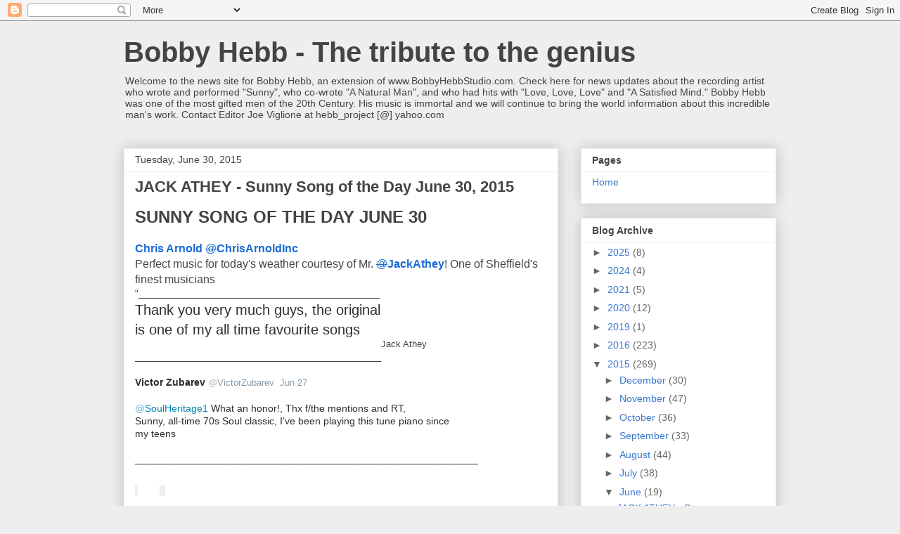

--- FILE ---
content_type: text/html; charset=UTF-8
request_url: https://bobbyhebb.blogspot.com/2015/06/
body_size: 25111
content:
<!DOCTYPE html>
<html class='v2' dir='ltr' lang='en'>
<head>
<link href='https://www.blogger.com/static/v1/widgets/335934321-css_bundle_v2.css' rel='stylesheet' type='text/css'/>
<meta content='width=1100' name='viewport'/>
<meta content='text/html; charset=UTF-8' http-equiv='Content-Type'/>
<meta content='blogger' name='generator'/>
<link href='https://bobbyhebb.blogspot.com/favicon.ico' rel='icon' type='image/x-icon'/>
<link href='http://bobbyhebb.blogspot.com/2015/06/' rel='canonical'/>
<link rel="alternate" type="application/atom+xml" title="Bobby Hebb  - The tribute to the genius - Atom" href="https://bobbyhebb.blogspot.com/feeds/posts/default" />
<link rel="alternate" type="application/rss+xml" title="Bobby Hebb  - The tribute to the genius - RSS" href="https://bobbyhebb.blogspot.com/feeds/posts/default?alt=rss" />
<link rel="service.post" type="application/atom+xml" title="Bobby Hebb  - The tribute to the genius - Atom" href="https://www.blogger.com/feeds/7001794/posts/default" />
<!--Can't find substitution for tag [blog.ieCssRetrofitLinks]-->
<meta content='http://bobbyhebb.blogspot.com/2015/06/' property='og:url'/>
<meta content='Bobby Hebb  - The tribute to the genius' property='og:title'/>
<meta content='Welcome to the news site for Bobby Hebb, an extension of  www.BobbyHebbStudio.com. Check here for news updates about the recording artist who wrote and performed &quot;Sunny&quot;, who co-wrote &quot;A Natural Man&quot;, and who had hits with &quot;Love, Love, Love&quot; and &quot;A Satisfied Mind.&quot;   Bobby Hebb was one of the most gifted men of the 20th Century.  His music is immortal and we will continue to bring the world information about this incredible man&#39;s work.  Contact Editor Joe Viglione at hebb_project [@] yahoo.com' property='og:description'/>
<title>Bobby Hebb  - The tribute to the genius: June 2015</title>
<style id='page-skin-1' type='text/css'><!--
/*
-----------------------------------------------
Blogger Template Style
Name:     Awesome Inc.
Designer: Tina Chen
URL:      tinachen.org
----------------------------------------------- */
/* Content
----------------------------------------------- */
body {
font: normal normal 13px Arial, Tahoma, Helvetica, FreeSans, sans-serif;
color: #444444;
background: #eeeeee none repeat scroll top left;
}
html body .content-outer {
min-width: 0;
max-width: 100%;
width: 100%;
}
a:link {
text-decoration: none;
color: #3778cd;
}
a:visited {
text-decoration: none;
color: #4d469c;
}
a:hover {
text-decoration: underline;
color: #3778cd;
}
.body-fauxcolumn-outer .cap-top {
position: absolute;
z-index: 1;
height: 276px;
width: 100%;
background: transparent none repeat-x scroll top left;
_background-image: none;
}
/* Columns
----------------------------------------------- */
.content-inner {
padding: 0;
}
.header-inner .section {
margin: 0 16px;
}
.tabs-inner .section {
margin: 0 16px;
}
.main-inner {
padding-top: 30px;
}
.main-inner .column-center-inner,
.main-inner .column-left-inner,
.main-inner .column-right-inner {
padding: 0 5px;
}
*+html body .main-inner .column-center-inner {
margin-top: -30px;
}
#layout .main-inner .column-center-inner {
margin-top: 0;
}
/* Header
----------------------------------------------- */
.header-outer {
margin: 0 0 0 0;
background: transparent none repeat scroll 0 0;
}
.Header h1 {
font: normal bold 40px Arial, Tahoma, Helvetica, FreeSans, sans-serif;
color: #444444;
text-shadow: 0 0 -1px #000000;
}
.Header h1 a {
color: #444444;
}
.Header .description {
font: normal normal 14px Arial, Tahoma, Helvetica, FreeSans, sans-serif;
color: #444444;
}
.header-inner .Header .titlewrapper,
.header-inner .Header .descriptionwrapper {
padding-left: 0;
padding-right: 0;
margin-bottom: 0;
}
.header-inner .Header .titlewrapper {
padding-top: 22px;
}
/* Tabs
----------------------------------------------- */
.tabs-outer {
overflow: hidden;
position: relative;
background: #eeeeee url(//www.blogblog.com/1kt/awesomeinc/tabs_gradient_light.png) repeat scroll 0 0;
}
#layout .tabs-outer {
overflow: visible;
}
.tabs-cap-top, .tabs-cap-bottom {
position: absolute;
width: 100%;
border-top: 1px solid #999999;
}
.tabs-cap-bottom {
bottom: 0;
}
.tabs-inner .widget li a {
display: inline-block;
margin: 0;
padding: .6em 1.5em;
font: normal bold 14px Arial, Tahoma, Helvetica, FreeSans, sans-serif;
color: #444444;
border-top: 1px solid #999999;
border-bottom: 1px solid #999999;
border-left: 1px solid #999999;
height: 16px;
line-height: 16px;
}
.tabs-inner .widget li:last-child a {
border-right: 1px solid #999999;
}
.tabs-inner .widget li.selected a, .tabs-inner .widget li a:hover {
background: #666666 url(//www.blogblog.com/1kt/awesomeinc/tabs_gradient_light.png) repeat-x scroll 0 -100px;
color: #ffffff;
}
/* Headings
----------------------------------------------- */
h2 {
font: normal bold 14px Arial, Tahoma, Helvetica, FreeSans, sans-serif;
color: #444444;
}
/* Widgets
----------------------------------------------- */
.main-inner .section {
margin: 0 27px;
padding: 0;
}
.main-inner .column-left-outer,
.main-inner .column-right-outer {
margin-top: 0;
}
#layout .main-inner .column-left-outer,
#layout .main-inner .column-right-outer {
margin-top: 0;
}
.main-inner .column-left-inner,
.main-inner .column-right-inner {
background: transparent none repeat 0 0;
-moz-box-shadow: 0 0 0 rgba(0, 0, 0, .2);
-webkit-box-shadow: 0 0 0 rgba(0, 0, 0, .2);
-goog-ms-box-shadow: 0 0 0 rgba(0, 0, 0, .2);
box-shadow: 0 0 0 rgba(0, 0, 0, .2);
-moz-border-radius: 0;
-webkit-border-radius: 0;
-goog-ms-border-radius: 0;
border-radius: 0;
}
#layout .main-inner .column-left-inner,
#layout .main-inner .column-right-inner {
margin-top: 0;
}
.sidebar .widget {
font: normal normal 14px Arial, Tahoma, Helvetica, FreeSans, sans-serif;
color: #444444;
}
.sidebar .widget a:link {
color: #3778cd;
}
.sidebar .widget a:visited {
color: #4d469c;
}
.sidebar .widget a:hover {
color: #3778cd;
}
.sidebar .widget h2 {
text-shadow: 0 0 -1px #000000;
}
.main-inner .widget {
background-color: #ffffff;
border: 1px solid #eeeeee;
padding: 0 15px 15px;
margin: 20px -16px;
-moz-box-shadow: 0 0 20px rgba(0, 0, 0, .2);
-webkit-box-shadow: 0 0 20px rgba(0, 0, 0, .2);
-goog-ms-box-shadow: 0 0 20px rgba(0, 0, 0, .2);
box-shadow: 0 0 20px rgba(0, 0, 0, .2);
-moz-border-radius: 0;
-webkit-border-radius: 0;
-goog-ms-border-radius: 0;
border-radius: 0;
}
.main-inner .widget h2 {
margin: 0 -15px;
padding: .6em 15px .5em;
border-bottom: 1px solid transparent;
}
.footer-inner .widget h2 {
padding: 0 0 .4em;
border-bottom: 1px solid transparent;
}
.main-inner .widget h2 + div, .footer-inner .widget h2 + div {
border-top: 1px solid #eeeeee;
padding-top: 8px;
}
.main-inner .widget .widget-content {
margin: 0 -15px;
padding: 7px 15px 0;
}
.main-inner .widget ul, .main-inner .widget #ArchiveList ul.flat {
margin: -8px -15px 0;
padding: 0;
list-style: none;
}
.main-inner .widget #ArchiveList {
margin: -8px 0 0;
}
.main-inner .widget ul li, .main-inner .widget #ArchiveList ul.flat li {
padding: .5em 15px;
text-indent: 0;
color: #666666;
border-top: 1px solid #eeeeee;
border-bottom: 1px solid transparent;
}
.main-inner .widget #ArchiveList ul li {
padding-top: .25em;
padding-bottom: .25em;
}
.main-inner .widget ul li:first-child, .main-inner .widget #ArchiveList ul.flat li:first-child {
border-top: none;
}
.main-inner .widget ul li:last-child, .main-inner .widget #ArchiveList ul.flat li:last-child {
border-bottom: none;
}
.post-body {
position: relative;
}
.main-inner .widget .post-body ul {
padding: 0 2.5em;
margin: .5em 0;
list-style: disc;
}
.main-inner .widget .post-body ul li {
padding: 0.25em 0;
margin-bottom: .25em;
color: #444444;
border: none;
}
.footer-inner .widget ul {
padding: 0;
list-style: none;
}
.widget .zippy {
color: #666666;
}
/* Posts
----------------------------------------------- */
body .main-inner .Blog {
padding: 0;
margin-bottom: 1em;
background-color: transparent;
border: none;
-moz-box-shadow: 0 0 0 rgba(0, 0, 0, 0);
-webkit-box-shadow: 0 0 0 rgba(0, 0, 0, 0);
-goog-ms-box-shadow: 0 0 0 rgba(0, 0, 0, 0);
box-shadow: 0 0 0 rgba(0, 0, 0, 0);
}
.main-inner .section:last-child .Blog:last-child {
padding: 0;
margin-bottom: 1em;
}
.main-inner .widget h2.date-header {
margin: 0 -15px 1px;
padding: 0 0 0 0;
font: normal normal 14px Arial, Tahoma, Helvetica, FreeSans, sans-serif;
color: #444444;
background: transparent none no-repeat scroll top left;
border-top: 0 solid #eeeeee;
border-bottom: 1px solid transparent;
-moz-border-radius-topleft: 0;
-moz-border-radius-topright: 0;
-webkit-border-top-left-radius: 0;
-webkit-border-top-right-radius: 0;
border-top-left-radius: 0;
border-top-right-radius: 0;
position: static;
bottom: 100%;
right: 15px;
text-shadow: 0 0 -1px #000000;
}
.main-inner .widget h2.date-header span {
font: normal normal 14px Arial, Tahoma, Helvetica, FreeSans, sans-serif;
display: block;
padding: .5em 15px;
border-left: 0 solid #eeeeee;
border-right: 0 solid #eeeeee;
}
.date-outer {
position: relative;
margin: 30px 0 20px;
padding: 0 15px;
background-color: #ffffff;
border: 1px solid #eeeeee;
-moz-box-shadow: 0 0 20px rgba(0, 0, 0, .2);
-webkit-box-shadow: 0 0 20px rgba(0, 0, 0, .2);
-goog-ms-box-shadow: 0 0 20px rgba(0, 0, 0, .2);
box-shadow: 0 0 20px rgba(0, 0, 0, .2);
-moz-border-radius: 0;
-webkit-border-radius: 0;
-goog-ms-border-radius: 0;
border-radius: 0;
}
.date-outer:first-child {
margin-top: 0;
}
.date-outer:last-child {
margin-bottom: 20px;
-moz-border-radius-bottomleft: 0;
-moz-border-radius-bottomright: 0;
-webkit-border-bottom-left-radius: 0;
-webkit-border-bottom-right-radius: 0;
-goog-ms-border-bottom-left-radius: 0;
-goog-ms-border-bottom-right-radius: 0;
border-bottom-left-radius: 0;
border-bottom-right-radius: 0;
}
.date-posts {
margin: 0 -15px;
padding: 0 15px;
clear: both;
}
.post-outer, .inline-ad {
border-top: 1px solid #eeeeee;
margin: 0 -15px;
padding: 15px 15px;
}
.post-outer {
padding-bottom: 10px;
}
.post-outer:first-child {
padding-top: 0;
border-top: none;
}
.post-outer:last-child, .inline-ad:last-child {
border-bottom: none;
}
.post-body {
position: relative;
}
.post-body img {
padding: 8px;
background: transparent;
border: 1px solid transparent;
-moz-box-shadow: 0 0 0 rgba(0, 0, 0, .2);
-webkit-box-shadow: 0 0 0 rgba(0, 0, 0, .2);
box-shadow: 0 0 0 rgba(0, 0, 0, .2);
-moz-border-radius: 0;
-webkit-border-radius: 0;
border-radius: 0;
}
h3.post-title, h4 {
font: normal bold 22px Arial, Tahoma, Helvetica, FreeSans, sans-serif;
color: #444444;
}
h3.post-title a {
font: normal bold 22px Arial, Tahoma, Helvetica, FreeSans, sans-serif;
color: #444444;
}
h3.post-title a:hover {
color: #3778cd;
text-decoration: underline;
}
.post-header {
margin: 0 0 1em;
}
.post-body {
line-height: 1.4;
}
.post-outer h2 {
color: #444444;
}
.post-footer {
margin: 1.5em 0 0;
}
#blog-pager {
padding: 15px;
font-size: 120%;
background-color: #ffffff;
border: 1px solid #eeeeee;
-moz-box-shadow: 0 0 20px rgba(0, 0, 0, .2);
-webkit-box-shadow: 0 0 20px rgba(0, 0, 0, .2);
-goog-ms-box-shadow: 0 0 20px rgba(0, 0, 0, .2);
box-shadow: 0 0 20px rgba(0, 0, 0, .2);
-moz-border-radius: 0;
-webkit-border-radius: 0;
-goog-ms-border-radius: 0;
border-radius: 0;
-moz-border-radius-topleft: 0;
-moz-border-radius-topright: 0;
-webkit-border-top-left-radius: 0;
-webkit-border-top-right-radius: 0;
-goog-ms-border-top-left-radius: 0;
-goog-ms-border-top-right-radius: 0;
border-top-left-radius: 0;
border-top-right-radius-topright: 0;
margin-top: 1em;
}
.blog-feeds, .post-feeds {
margin: 1em 0;
text-align: center;
color: #444444;
}
.blog-feeds a, .post-feeds a {
color: #3778cd;
}
.blog-feeds a:visited, .post-feeds a:visited {
color: #4d469c;
}
.blog-feeds a:hover, .post-feeds a:hover {
color: #3778cd;
}
.post-outer .comments {
margin-top: 2em;
}
/* Comments
----------------------------------------------- */
.comments .comments-content .icon.blog-author {
background-repeat: no-repeat;
background-image: url([data-uri]);
}
.comments .comments-content .loadmore a {
border-top: 1px solid #999999;
border-bottom: 1px solid #999999;
}
.comments .continue {
border-top: 2px solid #999999;
}
/* Footer
----------------------------------------------- */
.footer-outer {
margin: -20px 0 -1px;
padding: 20px 0 0;
color: #444444;
overflow: hidden;
}
.footer-fauxborder-left {
border-top: 1px solid #eeeeee;
background: #ffffff none repeat scroll 0 0;
-moz-box-shadow: 0 0 20px rgba(0, 0, 0, .2);
-webkit-box-shadow: 0 0 20px rgba(0, 0, 0, .2);
-goog-ms-box-shadow: 0 0 20px rgba(0, 0, 0, .2);
box-shadow: 0 0 20px rgba(0, 0, 0, .2);
margin: 0 -20px;
}
/* Mobile
----------------------------------------------- */
body.mobile {
background-size: auto;
}
.mobile .body-fauxcolumn-outer {
background: transparent none repeat scroll top left;
}
*+html body.mobile .main-inner .column-center-inner {
margin-top: 0;
}
.mobile .main-inner .widget {
padding: 0 0 15px;
}
.mobile .main-inner .widget h2 + div,
.mobile .footer-inner .widget h2 + div {
border-top: none;
padding-top: 0;
}
.mobile .footer-inner .widget h2 {
padding: 0.5em 0;
border-bottom: none;
}
.mobile .main-inner .widget .widget-content {
margin: 0;
padding: 7px 0 0;
}
.mobile .main-inner .widget ul,
.mobile .main-inner .widget #ArchiveList ul.flat {
margin: 0 -15px 0;
}
.mobile .main-inner .widget h2.date-header {
right: 0;
}
.mobile .date-header span {
padding: 0.4em 0;
}
.mobile .date-outer:first-child {
margin-bottom: 0;
border: 1px solid #eeeeee;
-moz-border-radius-topleft: 0;
-moz-border-radius-topright: 0;
-webkit-border-top-left-radius: 0;
-webkit-border-top-right-radius: 0;
-goog-ms-border-top-left-radius: 0;
-goog-ms-border-top-right-radius: 0;
border-top-left-radius: 0;
border-top-right-radius: 0;
}
.mobile .date-outer {
border-color: #eeeeee;
border-width: 0 1px 1px;
}
.mobile .date-outer:last-child {
margin-bottom: 0;
}
.mobile .main-inner {
padding: 0;
}
.mobile .header-inner .section {
margin: 0;
}
.mobile .post-outer, .mobile .inline-ad {
padding: 5px 0;
}
.mobile .tabs-inner .section {
margin: 0 10px;
}
.mobile .main-inner .widget h2 {
margin: 0;
padding: 0;
}
.mobile .main-inner .widget h2.date-header span {
padding: 0;
}
.mobile .main-inner .widget .widget-content {
margin: 0;
padding: 7px 0 0;
}
.mobile #blog-pager {
border: 1px solid transparent;
background: #ffffff none repeat scroll 0 0;
}
.mobile .main-inner .column-left-inner,
.mobile .main-inner .column-right-inner {
background: transparent none repeat 0 0;
-moz-box-shadow: none;
-webkit-box-shadow: none;
-goog-ms-box-shadow: none;
box-shadow: none;
}
.mobile .date-posts {
margin: 0;
padding: 0;
}
.mobile .footer-fauxborder-left {
margin: 0;
border-top: inherit;
}
.mobile .main-inner .section:last-child .Blog:last-child {
margin-bottom: 0;
}
.mobile-index-contents {
color: #444444;
}
.mobile .mobile-link-button {
background: #3778cd url(//www.blogblog.com/1kt/awesomeinc/tabs_gradient_light.png) repeat scroll 0 0;
}
.mobile-link-button a:link, .mobile-link-button a:visited {
color: #ffffff;
}
.mobile .tabs-inner .PageList .widget-content {
background: transparent;
border-top: 1px solid;
border-color: #999999;
color: #444444;
}
.mobile .tabs-inner .PageList .widget-content .pagelist-arrow {
border-left: 1px solid #999999;
}

--></style>
<style id='template-skin-1' type='text/css'><!--
body {
min-width: 960px;
}
.content-outer, .content-fauxcolumn-outer, .region-inner {
min-width: 960px;
max-width: 960px;
_width: 960px;
}
.main-inner .columns {
padding-left: 0px;
padding-right: 310px;
}
.main-inner .fauxcolumn-center-outer {
left: 0px;
right: 310px;
/* IE6 does not respect left and right together */
_width: expression(this.parentNode.offsetWidth -
parseInt("0px") -
parseInt("310px") + 'px');
}
.main-inner .fauxcolumn-left-outer {
width: 0px;
}
.main-inner .fauxcolumn-right-outer {
width: 310px;
}
.main-inner .column-left-outer {
width: 0px;
right: 100%;
margin-left: -0px;
}
.main-inner .column-right-outer {
width: 310px;
margin-right: -310px;
}
#layout {
min-width: 0;
}
#layout .content-outer {
min-width: 0;
width: 800px;
}
#layout .region-inner {
min-width: 0;
width: auto;
}
body#layout div.add_widget {
padding: 8px;
}
body#layout div.add_widget a {
margin-left: 32px;
}
--></style>
<link href='https://www.blogger.com/dyn-css/authorization.css?targetBlogID=7001794&amp;zx=080ebdae-276f-4a18-8934-146aafcf41b3' media='none' onload='if(media!=&#39;all&#39;)media=&#39;all&#39;' rel='stylesheet'/><noscript><link href='https://www.blogger.com/dyn-css/authorization.css?targetBlogID=7001794&amp;zx=080ebdae-276f-4a18-8934-146aafcf41b3' rel='stylesheet'/></noscript>
<meta name='google-adsense-platform-account' content='ca-host-pub-1556223355139109'/>
<meta name='google-adsense-platform-domain' content='blogspot.com'/>

</head>
<body class='loading variant-light'>
<div class='navbar section' id='navbar' name='Navbar'><div class='widget Navbar' data-version='1' id='Navbar1'><script type="text/javascript">
    function setAttributeOnload(object, attribute, val) {
      if(window.addEventListener) {
        window.addEventListener('load',
          function(){ object[attribute] = val; }, false);
      } else {
        window.attachEvent('onload', function(){ object[attribute] = val; });
      }
    }
  </script>
<div id="navbar-iframe-container"></div>
<script type="text/javascript" src="https://apis.google.com/js/platform.js"></script>
<script type="text/javascript">
      gapi.load("gapi.iframes:gapi.iframes.style.bubble", function() {
        if (gapi.iframes && gapi.iframes.getContext) {
          gapi.iframes.getContext().openChild({
              url: 'https://www.blogger.com/navbar/7001794?origin\x3dhttps://bobbyhebb.blogspot.com',
              where: document.getElementById("navbar-iframe-container"),
              id: "navbar-iframe"
          });
        }
      });
    </script><script type="text/javascript">
(function() {
var script = document.createElement('script');
script.type = 'text/javascript';
script.src = '//pagead2.googlesyndication.com/pagead/js/google_top_exp.js';
var head = document.getElementsByTagName('head')[0];
if (head) {
head.appendChild(script);
}})();
</script>
</div></div>
<div class='body-fauxcolumns'>
<div class='fauxcolumn-outer body-fauxcolumn-outer'>
<div class='cap-top'>
<div class='cap-left'></div>
<div class='cap-right'></div>
</div>
<div class='fauxborder-left'>
<div class='fauxborder-right'></div>
<div class='fauxcolumn-inner'>
</div>
</div>
<div class='cap-bottom'>
<div class='cap-left'></div>
<div class='cap-right'></div>
</div>
</div>
</div>
<div class='content'>
<div class='content-fauxcolumns'>
<div class='fauxcolumn-outer content-fauxcolumn-outer'>
<div class='cap-top'>
<div class='cap-left'></div>
<div class='cap-right'></div>
</div>
<div class='fauxborder-left'>
<div class='fauxborder-right'></div>
<div class='fauxcolumn-inner'>
</div>
</div>
<div class='cap-bottom'>
<div class='cap-left'></div>
<div class='cap-right'></div>
</div>
</div>
</div>
<div class='content-outer'>
<div class='content-cap-top cap-top'>
<div class='cap-left'></div>
<div class='cap-right'></div>
</div>
<div class='fauxborder-left content-fauxborder-left'>
<div class='fauxborder-right content-fauxborder-right'></div>
<div class='content-inner'>
<header>
<div class='header-outer'>
<div class='header-cap-top cap-top'>
<div class='cap-left'></div>
<div class='cap-right'></div>
</div>
<div class='fauxborder-left header-fauxborder-left'>
<div class='fauxborder-right header-fauxborder-right'></div>
<div class='region-inner header-inner'>
<div class='header section' id='header' name='Header'><div class='widget Header' data-version='1' id='Header1'>
<div id='header-inner'>
<div class='titlewrapper'>
<h1 class='title'>
<a href='https://bobbyhebb.blogspot.com/'>
Bobby Hebb  - The tribute to the genius
</a>
</h1>
</div>
<div class='descriptionwrapper'>
<p class='description'><span>Welcome to the news site for Bobby Hebb, an extension of  www.BobbyHebbStudio.com. Check here for news updates about the recording artist who wrote and performed "Sunny", who co-wrote "A Natural Man", and who had hits with "Love, Love, Love" and "A Satisfied Mind."   Bobby Hebb was one of the most gifted men of the 20th Century.  His music is immortal and we will continue to bring the world information about this incredible man's work.  Contact Editor Joe Viglione at hebb_project [@] yahoo.com</span></p>
</div>
</div>
</div></div>
</div>
</div>
<div class='header-cap-bottom cap-bottom'>
<div class='cap-left'></div>
<div class='cap-right'></div>
</div>
</div>
</header>
<div class='tabs-outer'>
<div class='tabs-cap-top cap-top'>
<div class='cap-left'></div>
<div class='cap-right'></div>
</div>
<div class='fauxborder-left tabs-fauxborder-left'>
<div class='fauxborder-right tabs-fauxborder-right'></div>
<div class='region-inner tabs-inner'>
<div class='tabs no-items section' id='crosscol' name='Cross-Column'></div>
<div class='tabs no-items section' id='crosscol-overflow' name='Cross-Column 2'></div>
</div>
</div>
<div class='tabs-cap-bottom cap-bottom'>
<div class='cap-left'></div>
<div class='cap-right'></div>
</div>
</div>
<div class='main-outer'>
<div class='main-cap-top cap-top'>
<div class='cap-left'></div>
<div class='cap-right'></div>
</div>
<div class='fauxborder-left main-fauxborder-left'>
<div class='fauxborder-right main-fauxborder-right'></div>
<div class='region-inner main-inner'>
<div class='columns fauxcolumns'>
<div class='fauxcolumn-outer fauxcolumn-center-outer'>
<div class='cap-top'>
<div class='cap-left'></div>
<div class='cap-right'></div>
</div>
<div class='fauxborder-left'>
<div class='fauxborder-right'></div>
<div class='fauxcolumn-inner'>
</div>
</div>
<div class='cap-bottom'>
<div class='cap-left'></div>
<div class='cap-right'></div>
</div>
</div>
<div class='fauxcolumn-outer fauxcolumn-left-outer'>
<div class='cap-top'>
<div class='cap-left'></div>
<div class='cap-right'></div>
</div>
<div class='fauxborder-left'>
<div class='fauxborder-right'></div>
<div class='fauxcolumn-inner'>
</div>
</div>
<div class='cap-bottom'>
<div class='cap-left'></div>
<div class='cap-right'></div>
</div>
</div>
<div class='fauxcolumn-outer fauxcolumn-right-outer'>
<div class='cap-top'>
<div class='cap-left'></div>
<div class='cap-right'></div>
</div>
<div class='fauxborder-left'>
<div class='fauxborder-right'></div>
<div class='fauxcolumn-inner'>
</div>
</div>
<div class='cap-bottom'>
<div class='cap-left'></div>
<div class='cap-right'></div>
</div>
</div>
<!-- corrects IE6 width calculation -->
<div class='columns-inner'>
<div class='column-center-outer'>
<div class='column-center-inner'>
<div class='main section' id='main' name='Main'><div class='widget Blog' data-version='1' id='Blog1'>
<div class='blog-posts hfeed'>

          <div class="date-outer">
        
<h2 class='date-header'><span>Tuesday, June 30, 2015</span></h2>

          <div class="date-posts">
        
<div class='post-outer'>
<div class='post hentry uncustomized-post-template' itemprop='blogPost' itemscope='itemscope' itemtype='http://schema.org/BlogPosting'>
<meta content='https://blogger.googleusercontent.com/img/b/R29vZ2xl/AVvXsEhE2-ovaJZp2VVivCPtWxfPDmG3_T6w0z9CUV56s0hSauaYsP9PHxSde4ioNPWyXg-wS_ELRnlvPvE1sJgFUUkIlvUB8h5VYTqJwduxZ8FrKD48KBGNieq5nFI46JP4ZytKf9un/s320/jack+athey.jpg' itemprop='image_url'/>
<meta content='7001794' itemprop='blogId'/>
<meta content='2720471588142587095' itemprop='postId'/>
<a name='2720471588142587095'></a>
<h3 class='post-title entry-title' itemprop='name'>
<a href='https://bobbyhebb.blogspot.com/2015/06/sunny-song-of-day-june-29-2015.html'>JACK ATHEY - Sunny Song of the Day  June 30, 2015</a>
</h3>
<div class='post-header'>
<div class='post-header-line-1'></div>
</div>
<div class='post-body entry-content' id='post-body-2720471588142587095' itemprop='description articleBody'>
<span style="font-size: x-large;"><b>SUNNY SONG OF THE DAY JUNE 30</b></span><br />
<br />
<div id="yiv0388146875yui_3_16_0_1_1435386607085_8775" style="background-color: white; font-family: HelveticaNeue, 'Helvetica Neue', Helvetica, Arial, 'Lucida Grande', sans-serif; font-size: 16px;">
<a class="yiv0388146875" href="https://twitter.com/ChrisArnoldInc" rel="nofollow" style="background: transparent; color: #196ad4; margin: 0px; outline: none; padding: 0px;" target="_blank"><span class="yiv0388146875" style="font-weight: 700;">Chris Arnold</span>&nbsp;<span class="yiv0388146875">&#8207;</span><span class="yiv0388146875"><s class="yiv0388146875">@</s><b class="yiv0388146875">ChrisArnoldInc</b></span></a></div>
<div class="yiv0388146875" id="yiv0388146875yui_3_16_0_1_1435386607085_8776" lang="en" style="background-color: white; font-family: HelveticaNeue, 'Helvetica Neue', Helvetica, Arial, 'Lucida Grande', sans-serif; font-size: 16px;">
Perfect music for today's weather courtesy of Mr.&nbsp;<a class="yiv0388146875" dir="ltr" href="https://twitter.com/JackAthey" id="yui_3_16_0_1_1435696547400_11305" rel="nofollow" style="background: transparent; color: #196ad4; margin: 0px; outline: none; padding: 0px;" target="_blank"><s class="yiv0388146875">@</s><b class="yiv0388146875" id="yui_3_16_0_1_1435696547400_11304">JackAthey</b></a>! One of Sheffield's finest musicians</div>
"_________________________________________________<br />
<table align="left" border="0" cellpadding="0" cellspacing="0" class="yiv6982155676collapse" id="yui_3_16_0_1_1435696547400_10297" style="background-color: white; color: black; font-family: 'Helvetica Neue', 'Segoe UI', Helvetica, Arial, 'Lucida Grande', sans-serif; font-size: 1px; line-height: 1px; margin: 0px; padding: 0px; width: 100%px; word-break: break-word;"><tbody id="yui_3_16_0_1_1435696547400_10296" style="width: 401.333343505859px;">
<tr id="yui_3_16_0_1_1435696547400_10295"><td align="left" class="yiv6982155676tweet_detail" colspan="2" dir="ltr" id="yui_3_16_0_1_1435696547400_10294" style="border-spacing: 2px; color: #292f33; font-family: 'Helvetica Neue Light', Helvetica, Arial, sans-serif; font-size: 20px; line-height: 28px; margin: 0px; padding: 0px; width: 350px;">Thank you very much guys, the original is one of my all time favourite songs</td></tr>
<tr id="yui_3_16_0_1_1435696547400_10301"></tr>
</tbody></table>
<br />
<br />
<br />
Jack Athey<br />
__________________________________________________<br />
<br />
<div class="stream-item-header" style="background-color: white; color: #292f33; font-family: Arial, sans-serif; font-size: 14px; line-height: 18px;">
<a class="account-group js-account-group js-action-profile js-user-profile-link js-nav" data-user-id="161855898" href="https://twitter.com/VictorZubarev" style="background: transparent; color: #8899a6; text-decoration: none;"><b class="fullname js-action-profile-name show-popup-with-id" data-aria-label-part="" style="color: #292f33;">Victor Zubarev</b>&nbsp;&#8207;<span class="username js-action-profile-name" data-aria-label-part="" style="direction: ltr; font-size: 13px; unicode-bidi: embed;"><span style="color: #b1bbc3;">@</span>VictorZubarev</span>&nbsp;</a><small class="time" style="color: #8899a6; font-size: 13px; margin-right: 5px;">&nbsp;<a class="tweet-timestamp js-permalink js-nav js-tooltip" href="https://twitter.com/VictorZubarev/status/614982071258365953" style="background: transparent; color: #8899a6; text-decoration: none;" title="7:22 PM - 27 Jun 2015"><span class="_timestamp js-short-timestamp " data-aria-label-part="last" data-long-form="true" data-time-ms="1435458126000" data-time="1435458126">Jun 27</span></a></small></div>
<div class="TweetTextSize  js-tweet-text tweet-text" data-aria-label-part="0" lang="en" style="background-color: white; color: #292f33; font-family: Arial, sans-serif; font-size: 14px; line-height: 18px; white-space: pre-wrap; word-wrap: break-word;">
<a class="twitter-atreply pretty-link js-nav" dir="ltr" href="https://twitter.com/SoulHeritage1" style="background: transparent; color: #0084b4; text-decoration: none;"><span style="color: #66b5d2;">@</span>SoulHeritage1</a> What an honor!, Thx f/the mentions and RT,
Sunny, all-time 70s Soul classic, I've been playing this tune piano since
my teens</div>
<div class="TweetTextSize  js-tweet-text tweet-text" data-aria-label-part="0" lang="en" style="background-color: white; color: #292f33; font-family: Arial, sans-serif; font-size: 14px; line-height: 18px; white-space: pre-wrap; word-wrap: break-word;">
_____________________________________________________________</div>
<div class="stream-item-footer clearfix" style="background-color: white; color: #292f33; display: table; font-family: Arial, sans-serif; font-size: 12px; line-height: 18px; padding-top: 1px; width: 501.333343505859px;">
<a class="details with-icn js-details" href="https://twitter.com/VictorZubarev/status/614982071258365953" style="background: transparent; color: #8899a6; display: table-cell; float: right; margin: 3px 0px 0px; text-decoration: none;"><span style="color: #0084b4;"></span></a><span class="ProfileTweet-action--reply u-hiddenVisually" style="border: 0px !important; clip: rect(1px 1px 1px 1px) !important; height: 1px !important; overflow: hidden !important; padding: 0px !important; position: absolute !important; width: 1px !important;"></span><span class="ProfileTweet-action--retweet u-hiddenVisually" style="border: 0px !important; clip: rect(1px 1px 1px 1px) !important; height: 1px !important; overflow: hidden !important; padding: 0px !important; position: absolute !important; width: 1px !important;"><span aria-hidden="true" class="ProfileTweet-actionCount" data-tweet-stat-count="0" style="-webkit-transition: padding 0.5s ease-out; color: #8899a6; display: inline-block; font-weight: bold; padding: 0px 4px; position: relative; top: -2px; transition: padding 0.5s ease-out;"><span class="ProfileTweet-actionCountForAria">0 retweets</span></span></span><span class="ProfileTweet-action--favorite u-hiddenVisually" style="border: 0px !important; clip: rect(1px 1px 1px 1px) !important; height: 1px !important; overflow: hidden !important; padding: 0px !important; position: absolute !important; width: 1px !important;"><span class="ProfileTweet-actionCount" data-tweet-stat-count="1" style="-webkit-transition: padding 0.5s ease-out; color: inherit; display: inline-block; font-weight: bold; padding: 0px 4px; position: relative; top: -2px; transition: padding 0.5s ease-out;"><span class="ProfileTweet-actionCountForAria" data-aria-label-part="0">1 favorite</span></span></span><br />
<div aria-label="Tweet actions" class="ProfileTweet-actionList u-cf js-actions" role="group" style="margin-bottom: 2px; margin-top: 5px;">
<div class="ProfileTweet-action ProfileTweet-action--reply" style="float: left; margin-right: 31px;">
<button class="ProfileTweet-actionButton u-textUserColorHover js-actionButton js-actionReply js-tooltip" data-modal="ProfileTweet-reply" data-original-title="Reply" style="background-attachment: initial; background-clip: initial; background-image: initial; background-origin: initial; background-position: initial; background-repeat: initial; background-size: initial; border: 0px; color: #ccd6dd; cursor: pointer; font-family: inherit; font-size: 16px; font-stretch: inherit; font-style: inherit; font-variant: inherit; font-weight: inherit; line-height: 1; margin: 0px; overflow: visible; padding: 0px 2px; position: relative; top: 4px;" type="button"><span class="Icon Icon--reply" style="background: transparent; display: inline-block; vertical-align: baseline;"></span><span class="u-hiddenVisually" style="border: 0px !important; clip: rect(1px 1px 1px 1px) !important; height: 1px !important; overflow: hidden !important; padding: 0px !important; position: absolute !important; width: 1px !important;">Reply</span></button></div>
<div class="ProfileTweet-action ProfileTweet-action--retweet js-toggleState js-toggleRt" style="float: left; margin-right: 31px;">
<button class="ProfileTweet-actionButton  js-actionButton js-actionRetweet js-tooltip" data-modal="ProfileTweet-retweet" style="background-attachment: initial; background-clip: initial; background-image: initial; background-origin: initial; background-position: initial; background-repeat: initial; background-size: initial; border: 0px; color: #ccd6dd; cursor: pointer; font-family: inherit; font-size: 16px; font-stretch: inherit; font-style: inherit; font-variant: inherit; font-weight: inherit; line-height: 1; margin: 0px; overflow: visible; padding: 0px 2px; position: relative; top: 4px;" title="Retweet" type="button"><span class="Icon Icon--retweet" style="background: transparent; display: inline-block; vertical-align: baseline;"></span>&nbsp;<span class="u-hiddenVisually" style="border: 0px !important; clip: rect(1px 1px 1px 1px) !important; height: 1px !important; overflow: hidden !important; padding: 0px !important; position: absolute !important; width: 1px !important;">Retweet</span><span class="u-hiddenVisually" style="border: 0px !important; clip: rect(1px 1px 1px 1px) !important; height: 1px !important; overflow: hidden !important; padding: 0px !important; position: absolute !important; width: 1px !important;">__________________</span></button></div>
</div>
</div>
<br />
<div class="separator" style="clear: both; text-align: center;">
<a href="https://blogger.googleusercontent.com/img/b/R29vZ2xl/AVvXsEhE2-ovaJZp2VVivCPtWxfPDmG3_T6w0z9CUV56s0hSauaYsP9PHxSde4ioNPWyXg-wS_ELRnlvPvE1sJgFUUkIlvUB8h5VYTqJwduxZ8FrKD48KBGNieq5nFI46JP4ZytKf9un/s1600/jack+athey.jpg" imageanchor="1" style="margin-left: 1em; margin-right: 1em;"><img border="0" height="320" src="https://blogger.googleusercontent.com/img/b/R29vZ2xl/AVvXsEhE2-ovaJZp2VVivCPtWxfPDmG3_T6w0z9CUV56s0hSauaYsP9PHxSde4ioNPWyXg-wS_ELRnlvPvE1sJgFUUkIlvUB8h5VYTqJwduxZ8FrKD48KBGNieq5nFI46JP4ZytKf9un/s320/jack+athey.jpg" width="320" /></a></div>
<br />
FREE DOWNLOAD<br />
<a href="http://jack-athey.bandcamp.com/track/sunny">http://jack-athey.bandcamp.com/track/sunny</a><br />
<br />
<div class="separator" style="clear: both; text-align: center;">
<a href="https://blogger.googleusercontent.com/img/b/R29vZ2xl/AVvXsEgCwIl_IuRhh7pzHPO9Q47jpA46EtXGtjduxoG-xtHQacEkAHmhBFiFxBSvePsg10D6Y3h-Z2Niq7k_VN5BVVCB_3OT-ZgyttdkzD1tlvh-jZx4I5OQIIDrg3Lqk4AlzA0lYrJr/s1600/athey+2.jpg" imageanchor="1" style="margin-left: 1em; margin-right: 1em;"><img border="0" src="https://blogger.googleusercontent.com/img/b/R29vZ2xl/AVvXsEgCwIl_IuRhh7pzHPO9Q47jpA46EtXGtjduxoG-xtHQacEkAHmhBFiFxBSvePsg10D6Y3h-Z2Niq7k_VN5BVVCB_3OT-ZgyttdkzD1tlvh-jZx4I5OQIIDrg3Lqk4AlzA0lYrJr/s1600/athey+2.jpg" /></a></div>
<br />
Sound Cloud<br />
<a href="https://soundcloud.com/jack-athey-music/sunny-written-by-bobby-hebb">https://soundcloud.com/jack-athey-music/sunny-written-by-bobby-hebb</a><br />
<span style="background-color: white; color: #444444; font-family: Arial, Tahoma, Helvetica, FreeSans, sans-serif; font-size: 13px; line-height: 24.2666683197022px;">__________________</span><br />
<span style="background-color: white; color: #444444; font-family: Arial, Tahoma, Helvetica, FreeSans, sans-serif; font-size: 13px; line-height: 24.2666683197022px;"><br /></span>
<br />
<div class="separator" style="clear: both; text-align: center;">
<a href="https://blogger.googleusercontent.com/img/b/R29vZ2xl/AVvXsEjJ-hMChD7CDhQdmFEVU67mKXx1Dp-hadTF4QeM6m6NabX9AXej13bp1ZXQJ-J0HGCAZJea7qRbrUvKuahDcJGJ8430z-4KKZuRyHznRRWhGzOJfSiLrCdDPF58yrz78KKE5qFe/s1600/clipart+50th-anniversary+421_jpg.jpg" imageanchor="1" style="margin-left: 1em; margin-right: 1em;"><img border="0" height="498" src="https://blogger.googleusercontent.com/img/b/R29vZ2xl/AVvXsEjJ-hMChD7CDhQdmFEVU67mKXx1Dp-hadTF4QeM6m6NabX9AXej13bp1ZXQJ-J0HGCAZJea7qRbrUvKuahDcJGJ8430z-4KKZuRyHznRRWhGzOJfSiLrCdDPF58yrz78KKE5qFe/s640/clipart+50th-anniversary+421_jpg.jpg" width="640" /></a></div>
<span style="background-color: white; color: #444444; font-family: Arial, Tahoma, Helvetica, FreeSans, sans-serif; font-size: 13px; line-height: 24.2666683197022px;"><br /></span>
<br />
<div id="yiv4573213226yui_3_16_0_1_1420317662359_21461" style="background-color: white; color: #444444; font-family: 'lucida console', sans-serif; font-size: 13px; line-height: 24.2666683197022px;">
<span style="font-size: x-small;"><b class="yiv4573213226" id="yiv4573213226yui_3_16_0_1_1420156201857_3907" style="font-family: Arial, Tahoma, Helvetica, FreeSans, sans-serif; line-height: 18.2px;">731 days of Bobby Hebb's 50th Anniversary of Sunny</b></span></div>
<span style="background-color: white; color: #444444; font-family: Arial, Tahoma, Helvetica, FreeSans, sans-serif; font-size: x-small; line-height: 24.2666683197022px;"></span><span style="background-color: white; color: #444444; font-family: Arial, Tahoma, Helvetica, FreeSans, sans-serif; font-size: 13px; line-height: 24.2666683197022px;"></span><br style="background-color: white; color: #444444; font-family: Arial, Tahoma, Helvetica, FreeSans, sans-serif; font-size: 13px; line-height: 24.2666683197022px;" />
<div id="yiv4573213226yui_3_16_0_1_1420317662359_21461" style="background-color: white; color: #444444; font-family: 'lucida console', sans-serif; font-size: 13px; line-height: 24.2666683197022px;">
<span style="font-size: x-small;"><b class="yiv4573213226" style="font-family: Arial, Tahoma, Helvetica, FreeSans, sans-serif; line-height: 18.2px;"><br /></b></span></div>
<span style="background-color: white; color: #444444; font-family: Arial, Tahoma, Helvetica, FreeSans, sans-serif; font-size: x-small; line-height: 24.2666683197022px;"></span><span style="background-color: white; color: #444444; font-family: Arial, Tahoma, Helvetica, FreeSans, sans-serif; font-size: 13px; line-height: 24.2666683197022px;"></span><br style="background-color: white; color: #444444; font-family: Arial, Tahoma, Helvetica, FreeSans, sans-serif; font-size: 13px; line-height: 24.2666683197022px;" />
<div id="yiv4573213226yui_3_16_0_1_1420317662359_21461" style="background-color: white; color: #444444; font-family: 'lucida console', sans-serif; font-size: 13px; line-height: 24.2666683197022px;">
<span style="font-size: x-small;"><span id="yiv4573213226yui_3_16_0_1_1420317662359_21856"><b id="yiv4573213226yui_3_16_0_1_1420317662359_21855">Publishing 1965</b></span></span></div>
<span style="background-color: white; color: #444444; font-family: Arial, Tahoma, Helvetica, FreeSans, sans-serif; font-size: x-small; line-height: 24.2666683197022px;"></span><span style="background-color: white; color: #444444; font-family: Arial, Tahoma, Helvetica, FreeSans, sans-serif; font-size: 13px; line-height: 24.2666683197022px;"></span><br style="background-color: white; color: #444444; font-family: Arial, Tahoma, Helvetica, FreeSans, sans-serif; font-size: 13px; line-height: 24.2666683197022px;" />
<div id="yiv4573213226yui_3_16_0_1_1420317662359_21461" style="background-color: white; color: #444444; font-family: 'lucida console', sans-serif; font-size: 13px; line-height: 24.2666683197022px;">
<span style="font-size: x-small;"><span id="yui_3_16_0_1_1420317662359_25105"><b id="yui_3_16_0_1_1420317662359_25104">Hit Record 1966</b></span><b class="yiv4573213226" style="font-family: Arial, Tahoma, Helvetica, FreeSans, sans-serif; line-height: 18.2px;"><span class="yiv4573213226"><br class="yiv4573213226" /></span></b><b class="yiv4573213226" id="yiv4573213226yui_3_16_0_1_1420156201857_4129" style="font-family: Arial, Tahoma, Helvetica, FreeSans, sans-serif; line-height: 18.2px;"><span class="yiv4573213226" id="yiv4573213226yui_3_16_0_1_1420156201857_4128">365 days in 2015</span></b></span></div>
<span style="background-color: white; color: #444444; font-family: Arial, Tahoma, Helvetica, FreeSans, sans-serif; font-size: x-small; line-height: 24.2666683197022px;"></span><span style="background-color: white; color: #444444; font-family: Arial, Tahoma, Helvetica, FreeSans, sans-serif; font-size: 13px; line-height: 24.2666683197022px;"></span><br style="background-color: white; color: #444444; font-family: Arial, Tahoma, Helvetica, FreeSans, sans-serif; font-size: 13px; line-height: 24.2666683197022px;" />
<div class="yiv4573213226" id="yiv4573213226yui_3_16_0_1_1420156201857_3975" style="background-color: white; color: #444444; font-family: Arial, Tahoma, Helvetica, FreeSans, sans-serif; font-size: 13px; line-height: 18.2px;">
<span style="font-size: x-small;"><b class="yiv4573213226" id="yiv4573213226yui_3_16_0_1_1420156201857_3974">366 days in 2016, a leap year with February 29</b></span></div>
<span style="background-color: white; color: #444444; font-family: Arial, Tahoma, Helvetica, FreeSans, sans-serif; font-size: x-small; line-height: 24.2666683197022px;"></span><span style="background-color: white; color: #444444; font-family: Arial, Tahoma, Helvetica, FreeSans, sans-serif; font-size: 13px; line-height: 24.2666683197022px;"></span><br style="background-color: white; color: #444444; font-family: Arial, Tahoma, Helvetica, FreeSans, sans-serif; font-size: 13px; line-height: 24.2666683197022px;" />
<div dir="ltr" id="yiv4573213226yui_3_16_0_1_1420317662359_21510" style="background-color: white; color: #444444; font-family: 'lucida console', sans-serif; font-size: 13px; line-height: 24.2666683197022px;">
<span style="font-size: x-small;"><br /></span><span style="font-size: x-small;">Today is Day 179 of 731 DAYS IN THE 50 YEAR CELEBRATION</span></div>
<div dir="ltr" id="yiv4573213226yui_3_16_0_1_1420317662359_21510" style="background-color: white; color: #444444; font-family: 'lucida console', sans-serif; font-size: 13px; line-height: 24.2666683197022px;">
<span style="font-size: x-small;">OF THE PUBLISHING (1965)AND BOBBY'S #1 HIT (1966)&nbsp;</span><span style="font-size: x-small;">&nbsp;</span></div>
<span style="background-color: white; color: #444444; font-family: Arial, Tahoma, Helvetica, FreeSans, sans-serif; font-size: x-small; line-height: 24.2666683197022px;"><br /><span style="line-height: 18.2px;"><b><b>Visit Bobby's iTunes page frequently!</b><br /><b><a href="https://itunes.apple.com/us/artist/bobby-hebb/id1152030" style="color: #4d469c; text-decoration: none;">https://itunes.apple.com/us/artist/bobby-hebb/id1152030</a></b><br /><br /><b>Bobby Hebb's Facebook Page<br /><a href="https://www.facebook.com/bobbyhebbmusic" style="color: #4d469c; text-decoration: none;">https://www.facebook.com/bobbyhebbmusic</a><br /><br />REMEMBER TO JOIN US ON TWITTER!&nbsp;</b></b></span><br /><span style="line-height: 18.2px;"><b>Sunny The Song on Twitter<br /><a href="http://twitter.com/sunnythesong" style="color: #4d469c; text-decoration: none;">http://twitter.com/sunnythesong&nbsp;</a></b></span><br /><br style="line-height: 18.2px;" /><span style="line-height: 18.2px;"><b>Bobby Hebb's Twitter&nbsp;</b></span><br /><span style="line-height: 18.2px;"><b>SoulHeritage1&nbsp;&nbsp;</b></span><br /><span style="line-height: 18.2px;"><b><a href="https://twitter.com/soulheritage1" style="color: #4d469c; text-decoration: none;">https://twitter.com/soulheritage1&nbsp;</a></b></span></span><span style="background-color: white; color: #444444; font-family: Arial, Tahoma, Helvetica, FreeSans, sans-serif; font-size: x-small; line-height: 24.2666683197022px;"><span style="line-height: 18.2px;"><span style="line-height: 18.2px;"><b><br style="line-height: 18.2px;" /><span style="line-height: 18.2px;">Bobby Hebb's "Sunny" ringtone for your phone</span></b></span></span></span><br />
<br style="background-color: white; color: #444444; font-family: Arial, Tahoma, Helvetica, FreeSans, sans-serif; font-size: 13px; line-height: 24.2666683197022px;" />
<span style="background-color: white; color: #444444; font-family: Arial, Tahoma, Helvetica, FreeSans, sans-serif; font-size: x-small; line-height: 24.2666683197022px;"><span style="line-height: 18.2px;"><b><span style="line-height: 18.2px;"><a href="http://bobbyhebb.blogspot.com/2012/11/sunny-ring-tones-now-available-for.html" style="color: #4d469c; text-decoration: none;">http://bobbyhebb.blogspot.com/2012/11/sunny-ring-tones-now-available-for.html&nbsp;</a></span></b></span></span><br />
<br style="background-color: white; color: #444444; font-family: Arial, Tahoma, Helvetica, FreeSans, sans-serif; font-size: 13px; line-height: 24.2666683197022px;" />
<span style="background-color: white; color: #444444; font-family: Arial, Tahoma, Helvetica, FreeSans, sans-serif; font-size: x-small; line-height: 24.2666683197022px;"></span><span style="background-color: white; color: #444444; font-family: Arial, Tahoma, Helvetica, FreeSans, sans-serif; font-size: 13px; line-height: 24.2666683197022px;"></span><br />
<h2 class="idAitem" style="background-color: white; border-bottom-color: transparent; border-bottom-style: solid; border-bottom-width: 1px; color: #444444; font-family: Arial, Tahoma, Helvetica, FreeSans, sans-serif; font-size: 14px; font-stretch: normal; margin: 0px -15px; padding: 0.6em 15px 0.5em; position: relative;">
<div class="post-body entry-content" id="post-body-4202551641784989159" itemprop="description articleBody" style="font-weight: normal; line-height: 18.2px; position: relative; width: 586px;">
<div class="post-body entry-content" id="post-body-5493170666955591987" itemprop="description articleBody" style="line-height: 1.4; position: relative; width: 586px;">
<span style="font-size: x-small;"><b>And check out:<br /><a href="http://www.bobbyhebb.com/" style="color: #4d469c; text-decoration: none;">http://www.bobbyhebb.com</a><br /><a href="http://www.sunnythesong.com/" style="color: #4d469c; text-decoration: none;">http://www.sunnythesong.com</a><br /><a href="http://bobbyhebb.blogspot.com/" style="color: #4d469c; text-decoration: none;">http://bobbyhebb.blogspot.com&nbsp;</a><br />and our Facebook page<br /><a href="https://www.facebook.com/bobbyhebbmusic" style="color: #4d469c; text-decoration: none;">https://www.facebook.com/bobbyhebbmusic&nbsp;</a></b></span></div>
</div>
</h2>
<span style="background-color: white; color: #444444; font-family: Arial, Tahoma, Helvetica, FreeSans, sans-serif; font-size: x-small; line-height: 24.2666683197022px;"><span style="line-height: 18.2px;"><b><i>Send your CDs for possible review to:</i></b><br /><br /><b><i>SunnytheSong.com</i></b><br /><b><i>P.O. Box 2392&nbsp;</i></b><br /><b><i>Woburn, MA 01888 U.S.A.</i></b></span></span><br />
<span style="background-color: white; color: #444444; font-family: Arial, Tahoma, Helvetica, FreeSans, sans-serif; font-size: xx-small; line-height: 18.2000007629395px;"><b><i><br /></i></b></span><span style="background-color: white; color: #444444; font-family: Arial, Tahoma, Helvetica, FreeSans, sans-serif; font-size: 13px; line-height: 24.2666683197022px;"></span>
<br />
<div class="separator" style="background-color: white; clear: both; color: #444444; font-family: Arial, Tahoma, Helvetica, FreeSans, sans-serif; font-size: 13px; line-height: 24.2666683197022px; text-align: center;">
<span style="font-size: xx-small;"><b><a href="https://blogger.googleusercontent.com/img/b/R29vZ2xl/AVvXsEj8v-1vn9Zq8T0ipeOC5cN1BLfr7kXBHwE8VkFtw8aseSJhGizlcxKSloMENMylfI8yDCZztvMWXz-zCHHEin22bfBjzO6oA8HrESpde1Q5JZX-yEP6UqhgTJGXIv05nqdPuoTN/s1600/clipart+50th-anniversary+421_jpg.jpg" style="color: #4d469c; margin-left: 1em; margin-right: 1em; text-decoration: none;"><img border="0" height="249" src="https://blogger.googleusercontent.com/img/b/R29vZ2xl/AVvXsEj8v-1vn9Zq8T0ipeOC5cN1BLfr7kXBHwE8VkFtw8aseSJhGizlcxKSloMENMylfI8yDCZztvMWXz-zCHHEin22bfBjzO6oA8HrESpde1Q5JZX-yEP6UqhgTJGXIv05nqdPuoTN/s1600/clipart+50th-anniversary+421_jpg.jpg" style="-webkit-box-shadow: rgba(0, 0, 0, 0.2) 0px 0px 0px; background: transparent; border-radius: 0px; border: 1px solid transparent; box-shadow: rgba(0, 0, 0, 0.2) 0px 0px 0px; padding: 8px; position: relative;" width="320" /></a></b></span></div>
<div style='clear: both;'></div>
</div>
<div class='post-footer'>
<div class='post-footer-line post-footer-line-1'>
<span class='post-author vcard'>
Posted by
<span class='fn' itemprop='author' itemscope='itemscope' itemtype='http://schema.org/Person'>
<meta content='https://www.blogger.com/profile/14646248276759730112' itemprop='url'/>
<a class='g-profile' href='https://www.blogger.com/profile/14646248276759730112' rel='author' title='author profile'>
<span itemprop='name'>bobbyhebb</span>
</a>
</span>
</span>
<span class='post-timestamp'>
at
<meta content='http://bobbyhebb.blogspot.com/2015/06/sunny-song-of-day-june-29-2015.html' itemprop='url'/>
<a class='timestamp-link' href='https://bobbyhebb.blogspot.com/2015/06/sunny-song-of-day-june-29-2015.html' rel='bookmark' title='permanent link'><abbr class='published' itemprop='datePublished' title='2015-06-30T16:50:00-04:00'>4:50 PM</abbr></a>
</span>
<span class='post-comment-link'>
<a class='comment-link' href='https://www.blogger.com/comment/fullpage/post/7001794/2720471588142587095' onclick=''>
No comments:
  </a>
</span>
<span class='post-icons'>
</span>
<div class='post-share-buttons goog-inline-block'>
<a class='goog-inline-block share-button sb-email' href='https://www.blogger.com/share-post.g?blogID=7001794&postID=2720471588142587095&target=email' target='_blank' title='Email This'><span class='share-button-link-text'>Email This</span></a><a class='goog-inline-block share-button sb-blog' href='https://www.blogger.com/share-post.g?blogID=7001794&postID=2720471588142587095&target=blog' onclick='window.open(this.href, "_blank", "height=270,width=475"); return false;' target='_blank' title='BlogThis!'><span class='share-button-link-text'>BlogThis!</span></a><a class='goog-inline-block share-button sb-twitter' href='https://www.blogger.com/share-post.g?blogID=7001794&postID=2720471588142587095&target=twitter' target='_blank' title='Share to X'><span class='share-button-link-text'>Share to X</span></a><a class='goog-inline-block share-button sb-facebook' href='https://www.blogger.com/share-post.g?blogID=7001794&postID=2720471588142587095&target=facebook' onclick='window.open(this.href, "_blank", "height=430,width=640"); return false;' target='_blank' title='Share to Facebook'><span class='share-button-link-text'>Share to Facebook</span></a><a class='goog-inline-block share-button sb-pinterest' href='https://www.blogger.com/share-post.g?blogID=7001794&postID=2720471588142587095&target=pinterest' target='_blank' title='Share to Pinterest'><span class='share-button-link-text'>Share to Pinterest</span></a>
</div>
</div>
<div class='post-footer-line post-footer-line-2'>
<span class='post-labels'>
</span>
</div>
<div class='post-footer-line post-footer-line-3'>
<span class='post-location'>
</span>
</div>
</div>
</div>
</div>

          </div></div>
        

          <div class="date-outer">
        
<h2 class='date-header'><span>Monday, June 29, 2015</span></h2>

          <div class="date-posts">
        
<div class='post-outer'>
<div class='post hentry uncustomized-post-template' itemprop='blogPost' itemscope='itemscope' itemtype='http://schema.org/BlogPosting'>
<meta content='https://blogger.googleusercontent.com/img/b/R29vZ2xl/AVvXsEis7MksLH_C13e4L7H7n4Dp4jlg0hKKtKS0elxY_B_DvYXXYdyDsEOJM6EyH7bvzHDo1NxcLFevyztY3XFg9cobaEdRVashiKRnmViasZbNn7cYFeux6IfxRad35GzMjRpCsOUE/s1600/Sunny+Lee.jpg' itemprop='image_url'/>
<meta content='7001794' itemprop='blogId'/>
<meta content='19603680075464872' itemprop='postId'/>
<a name='19603680075464872'></a>
<h3 class='post-title entry-title' itemprop='name'>
<a href='https://bobbyhebb.blogspot.com/2015/06/sunny-from-girls-generation-june-29.html'>Sunny from Girls Generation June 29, 2015 Song of the Day</a>
</h3>
<div class='post-header'>
<div class='post-header-line-1'></div>
</div>
<div class='post-body entry-content' id='post-body-19603680075464872' itemprop='description articleBody'>
<span style="font-size: x-large;">Sunny from Girls Generation sings SUNNY</span><br />
<h5 class="_5pbw _11dd" data-ft="{&quot;tn&quot;:&quot;C&quot;}">
<span style="font-size: x-large;"><span class="fwb fcg" data-ft="{&quot;tn&quot;:&quot;k&quot;}"><a data-hovercard="/ajax/hovercard/page.php?id=159074887462780&amp;extragetparams=%7B%22fref%22%3A%22nf%22%7D" href="https://www.facebook.com/pages/Lee-Sun-kyu-Sunny-Girls-Generation/159074887462780?fref=nf" id="js_60">Lee Sun-kyu ( Sunny ) Girls Generation</a></span></span></h5>
<h5 class="_5pbw _11dd" data-ft="{&quot;tn&quot;:&quot;C&quot;}">
<span style="font-size: x-large;"><span class="fwb fcg" data-ft="{&quot;tn&quot;:&quot;k&quot;}">&nbsp;</span></span></h5>
<h5 class="_5pbw _11dd" data-ft="{&quot;tn&quot;:&quot;C&quot;}">
<span style="font-size: x-large;"><span class="fwb fcg" data-ft="{&quot;tn&quot;:&quot;k&quot;}">Sunny the Song.com song of the day</span></span></h5>
<h5 class="_5pbw _11dd" data-ft="{&quot;tn&quot;:&quot;C&quot;}">
<span style="font-size: x-large;"><span class="fwb fcg" data-ft="{&quot;tn&quot;:&quot;k&quot;}"><a href="http://sunnythesong.com/june-29-lee-sun-kyu-sunny-girls-generation-song-of-the-day/">http://sunnythesong.com/june-29-lee-sun-kyu-sunny-girls-generation-song-of-the-day/ </a></span></span></h5>
<br />
<div class="separator" style="clear: both; text-align: center;">
<a href="https://blogger.googleusercontent.com/img/b/R29vZ2xl/AVvXsEis7MksLH_C13e4L7H7n4Dp4jlg0hKKtKS0elxY_B_DvYXXYdyDsEOJM6EyH7bvzHDo1NxcLFevyztY3XFg9cobaEdRVashiKRnmViasZbNn7cYFeux6IfxRad35GzMjRpCsOUE/s1600/Sunny+Lee.jpg" imageanchor="1" style="margin-left: 1em; margin-right: 1em;"><img border="0" src="https://blogger.googleusercontent.com/img/b/R29vZ2xl/AVvXsEis7MksLH_C13e4L7H7n4Dp4jlg0hKKtKS0elxY_B_DvYXXYdyDsEOJM6EyH7bvzHDo1NxcLFevyztY3XFg9cobaEdRVashiKRnmViasZbNn7cYFeux6IfxRad35GzMjRpCsOUE/s1600/Sunny+Lee.jpg" /></a></div>
<h2 class="_58gi">
Lee Sun-kyu ( Sunny ) Girls Generation</h2>
<h2 class="_58gi">
Video opens with Sunny - Lee Sun-kyu asking <br />"What's my name?"</h2>
<span style="font-size: x-large;"><a href="https://www.blogger.com/goog_2130572375"><br /></a></span>
<span style="font-size: x-large;"><a href="https://www.youtube.com/watch?v=XS074wI94js">https://www.youtube.com/watch?v=XS074wI94js</a></span><br />
<br />
<br />
<div class="actions">
<table class="mod-buttonbar">
        <tbody>
<tr>
          
  <td class="mod-button" data-action="flag"><div class="mod-button-content yt-uix-tooltip ">
<span class="dropdown">
          
          <span class="sprite_dropdown"></span>
          
        </span>
    </div>
</td>

        </tr>
</tbody></table>
</div>
<a class="g-hovercard" data-ytid="115049127662718434153" href="https://www.youtube.com/user/laloo0o1" target="_blank">
      <img class="user-photo" src="https://lh5.googleusercontent.com/-XI1XfIuQV9E/AAAAAAAAAAI/AAAAAAAAALA/CXrRrK8OdPE/photo.jpg?sz=50" width="48" />
    </a>
    
        <br />
<div class="comment-header">
<a class="user-name g-hovercard" data-ytid="115049127662718434153" href="https://www.youtube.com/user/laloo0o1" target="_blank">lAlO Pacheco</a>
    <span class="spacer"></span>
    <span class="time">
        <a href="https://www.youtube.com/watch?v=XS074wI94js&amp;lc=z12kizficovkx3q21230chprryffidl5j04" target="_blank">
          8 months ago
        </a>
    </span>
  </div>
<div class="comment-text-content">
I love that song and that girl</div>
<div class="comment-text-content">
</div>
<div class="comment-text-content">
<br />
Sunny's FACEBOOK page<br />
<br />
<a href="https://www.facebook.com/pages/Lee-Sun-kyu-Sunny-Girls-Generation/159074887462780?fref=photo">https://www.facebook.com/pages/Lee-Sun-kyu-Sunny-Girls-Generation/159074887462780?fref=photo</a><br />
<br />
<span style="background-color: white; color: #444444; font-family: Arial, Tahoma, Helvetica, FreeSans, sans-serif; font-size: 13px; line-height: 24.2666683197022px;">__________________</span><br />
<div id="yiv4573213226yui_3_16_0_1_1420317662359_21461" style="background-color: white; color: #444444; font-family: 'lucida console', sans-serif; font-size: 13px; line-height: 24.2666683197022px;">
<span style="font-size: x-small;"><b class="yiv4573213226" id="yiv4573213226yui_3_16_0_1_1420156201857_3907" style="font-family: Arial, Tahoma, Helvetica, FreeSans, sans-serif; line-height: 18.2px;">731 days of Bobby Hebb's 50th Anniversary of Sunny</b></span></div>
<span style="background-color: white; color: #444444; font-family: Arial, Tahoma, Helvetica, FreeSans, sans-serif; font-size: x-small; line-height: 24.2666683197022px;"></span><span style="background-color: white; color: #444444; font-family: Arial, Tahoma, Helvetica, FreeSans, sans-serif; font-size: 13px; line-height: 24.2666683197022px;"></span><br style="background-color: white; color: #444444; font-family: Arial, Tahoma, Helvetica, FreeSans, sans-serif; font-size: 13px; line-height: 24.2666683197022px;" />
<div class="separator" style="clear: both; text-align: center;">
<a href="https://blogger.googleusercontent.com/img/b/R29vZ2xl/AVvXsEjg64roOGKVX731su0dq4FoHPa80lbH6D1kQ3K0_oHCh4yxC5PCqwl_ZkfHILkJlV2vL2sT3l2rWnTnGzgKgmw6BXw5DxJ1JkzDqdwcRP2N4ix5XrFx_4xk-Bfj3FAuhUntJJsu/s1600/clipart+50th-anniversary+421_jpg.jpg" imageanchor="1" style="margin-left: 1em; margin-right: 1em;"><img border="0" height="498" src="https://blogger.googleusercontent.com/img/b/R29vZ2xl/AVvXsEjg64roOGKVX731su0dq4FoHPa80lbH6D1kQ3K0_oHCh4yxC5PCqwl_ZkfHILkJlV2vL2sT3l2rWnTnGzgKgmw6BXw5DxJ1JkzDqdwcRP2N4ix5XrFx_4xk-Bfj3FAuhUntJJsu/s640/clipart+50th-anniversary+421_jpg.jpg" width="640" /></a></div>
<div id="yiv4573213226yui_3_16_0_1_1420317662359_21461" style="background-color: white; color: #444444; font-family: 'lucida console', sans-serif; font-size: 13px; line-height: 24.2666683197022px;">
<span style="font-size: x-small;"><b class="yiv4573213226" style="font-family: Arial, Tahoma, Helvetica, FreeSans, sans-serif; line-height: 18.2px;"><br /></b></span></div>
<span style="background-color: white; color: #444444; font-family: Arial, Tahoma, Helvetica, FreeSans, sans-serif; font-size: x-small; line-height: 24.2666683197022px;"></span><span style="background-color: white; color: #444444; font-family: Arial, Tahoma, Helvetica, FreeSans, sans-serif; font-size: 13px; line-height: 24.2666683197022px;"></span><br style="background-color: white; color: #444444; font-family: Arial, Tahoma, Helvetica, FreeSans, sans-serif; font-size: 13px; line-height: 24.2666683197022px;" />
<div id="yiv4573213226yui_3_16_0_1_1420317662359_21461" style="background-color: white; color: #444444; font-family: 'lucida console', sans-serif; font-size: 13px; line-height: 24.2666683197022px;">
<span style="font-size: x-small;"><span id="yiv4573213226yui_3_16_0_1_1420317662359_21856"><b id="yiv4573213226yui_3_16_0_1_1420317662359_21855">Publishing 1965</b></span></span></div>
<span style="background-color: white; color: #444444; font-family: Arial, Tahoma, Helvetica, FreeSans, sans-serif; font-size: x-small; line-height: 24.2666683197022px;"></span><span style="background-color: white; color: #444444; font-family: Arial, Tahoma, Helvetica, FreeSans, sans-serif; font-size: 13px; line-height: 24.2666683197022px;"></span><br style="background-color: white; color: #444444; font-family: Arial, Tahoma, Helvetica, FreeSans, sans-serif; font-size: 13px; line-height: 24.2666683197022px;" />
<div id="yiv4573213226yui_3_16_0_1_1420317662359_21461" style="background-color: white; color: #444444; font-family: 'lucida console', sans-serif; font-size: 13px; line-height: 24.2666683197022px;">
<span style="font-size: x-small;"><span id="yui_3_16_0_1_1420317662359_25105"><b id="yui_3_16_0_1_1420317662359_25104">Hit Record 1966</b></span><b class="yiv4573213226" style="font-family: Arial, Tahoma, Helvetica, FreeSans, sans-serif; line-height: 18.2px;"><span class="yiv4573213226"><br class="yiv4573213226" /></span></b><b class="yiv4573213226" id="yiv4573213226yui_3_16_0_1_1420156201857_4129" style="font-family: Arial, Tahoma, Helvetica, FreeSans, sans-serif; line-height: 18.2px;"><span class="yiv4573213226" id="yiv4573213226yui_3_16_0_1_1420156201857_4128">365 days in 2015</span></b></span></div>
<span style="background-color: white; color: #444444; font-family: Arial, Tahoma, Helvetica, FreeSans, sans-serif; font-size: x-small; line-height: 24.2666683197022px;"></span><span style="background-color: white; color: #444444; font-family: Arial, Tahoma, Helvetica, FreeSans, sans-serif; font-size: 13px; line-height: 24.2666683197022px;"></span><br style="background-color: white; color: #444444; font-family: Arial, Tahoma, Helvetica, FreeSans, sans-serif; font-size: 13px; line-height: 24.2666683197022px;" />
<div class="yiv4573213226" id="yiv4573213226yui_3_16_0_1_1420156201857_3975" style="background-color: white; color: #444444; font-family: Arial, Tahoma, Helvetica, FreeSans, sans-serif; font-size: 13px; line-height: 18.2px;">
<span style="font-size: x-small;"><b class="yiv4573213226" id="yiv4573213226yui_3_16_0_1_1420156201857_3974">366 days in 2016, a leap year with February 29</b></span></div>
<span style="background-color: white; color: #444444; font-family: Arial, Tahoma, Helvetica, FreeSans, sans-serif; font-size: x-small; line-height: 24.2666683197022px;"></span><span style="background-color: white; color: #444444; font-family: Arial, Tahoma, Helvetica, FreeSans, sans-serif; font-size: 13px; line-height: 24.2666683197022px;"></span><br style="background-color: white; color: #444444; font-family: Arial, Tahoma, Helvetica, FreeSans, sans-serif; font-size: 13px; line-height: 24.2666683197022px;" />
<div dir="ltr" id="yiv4573213226yui_3_16_0_1_1420317662359_21510" style="background-color: white; color: #444444; font-family: 'lucida console', sans-serif; font-size: 13px; line-height: 24.2666683197022px;">
<span style="font-size: x-small;"><br /></span><span style="font-size: x-small;">Today is Day 178 of 731 DAYS IN THE 50 YEAR CELEBRATION</span></div>
<div dir="ltr" id="yiv4573213226yui_3_16_0_1_1420317662359_21510" style="background-color: white; color: #444444; font-family: 'lucida console', sans-serif; font-size: 13px; line-height: 24.2666683197022px;">
<span style="font-size: x-small;">OF THE PUBLISHING (1965)AND BOBBY'S #1 HIT (1966)&nbsp;</span><span style="font-size: x-small;">&nbsp;</span></div>
<span style="background-color: white; color: #444444; font-family: Arial, Tahoma, Helvetica, FreeSans, sans-serif; font-size: x-small; line-height: 24.2666683197022px;"><br /><span style="line-height: 18.2px;"><b><b>Visit Bobby's iTunes page frequently!</b><br /><b><a href="https://itunes.apple.com/us/artist/bobby-hebb/id1152030" style="color: #4d469c; text-decoration: none;">https://itunes.apple.com/us/artist/bobby-hebb/id1152030</a></b><br /><br /><b>Bobby Hebb's Facebook Page<br /><a href="https://www.facebook.com/bobbyhebbmusic" style="color: #4d469c; text-decoration: none;">https://www.facebook.com/bobbyhebbmusic</a><br /><br />REMEMBER TO JOIN US ON TWITTER!&nbsp;</b></b></span><br /><span style="line-height: 18.2px;"><b>Sunny The Song on Twitter<br /><a href="http://twitter.com/sunnythesong" style="color: #4d469c; text-decoration: none;">http://twitter.com/sunnythesong&nbsp;</a></b></span><br /><br style="line-height: 18.2px;" /><span style="line-height: 18.2px;"><b>Bobby Hebb's Twitter&nbsp;</b></span><br /><span style="line-height: 18.2px;"><b>SoulHeritage1&nbsp;&nbsp;</b></span><br /><span style="line-height: 18.2px;"><b><a href="https://twitter.com/soulheritage1" style="color: #4d469c; text-decoration: none;">https://twitter.com/soulheritage1&nbsp;</a></b></span></span><span style="background-color: white; color: #444444; font-family: Arial, Tahoma, Helvetica, FreeSans, sans-serif; font-size: x-small; line-height: 24.2666683197022px;"><span style="line-height: 18.2px;"><span style="line-height: 18.2px;"><b><br style="line-height: 18.2px;" /><span style="line-height: 18.2px;">Bobby Hebb's "Sunny" ringtone for your phone</span></b></span></span></span><br style="background-color: white; color: #444444; font-family: Arial, Tahoma, Helvetica, FreeSans, sans-serif; font-size: 13px; line-height: 24.2666683197022px;" /><br style="background-color: white; color: #444444; font-family: Arial, Tahoma, Helvetica, FreeSans, sans-serif; font-size: 13px; line-height: 24.2666683197022px;" /><span style="background-color: white; color: #444444; font-family: Arial, Tahoma, Helvetica, FreeSans, sans-serif; font-size: x-small; line-height: 24.2666683197022px;"><span style="line-height: 18.2px;"><b><span style="line-height: 18.2px;"><a href="http://bobbyhebb.blogspot.com/2012/11/sunny-ring-tones-now-available-for.html" style="color: #4d469c; text-decoration: none;">http://bobbyhebb.blogspot.com/2012/11/sunny-ring-tones-now-available-for.html&nbsp;</a></span></b></span></span><br style="background-color: white; color: #444444; font-family: Arial, Tahoma, Helvetica, FreeSans, sans-serif; font-size: 13px; line-height: 24.2666683197022px;" /><br style="background-color: white; color: #444444; font-family: Arial, Tahoma, Helvetica, FreeSans, sans-serif; font-size: 13px; line-height: 24.2666683197022px;" /><span style="background-color: white; color: #444444; font-family: Arial, Tahoma, Helvetica, FreeSans, sans-serif; font-size: x-small; line-height: 24.2666683197022px;"></span><span style="background-color: white; color: #444444; font-family: Arial, Tahoma, Helvetica, FreeSans, sans-serif; font-size: 13px; line-height: 24.2666683197022px;"></span><br />
<h2 class="idAitem" style="background-color: white; border-bottom-color: transparent; border-bottom-style: solid; border-bottom-width: 1px; color: #444444; font-family: Arial, Tahoma, Helvetica, FreeSans, sans-serif; font-size: 14px; font-stretch: normal; margin: 0px -15px; padding: 0.6em 15px 0.5em; position: relative;">
<div class="post-body entry-content" id="post-body-4202551641784989159" itemprop="description articleBody" style="font-weight: normal; line-height: 18.2px; position: relative; width: 586px;">
<div class="post-body entry-content" id="post-body-5493170666955591987" itemprop="description articleBody" style="line-height: 1.4; position: relative; width: 586px;">
<span style="font-size: x-small;"><b>And check out:<br /><a href="http://www.bobbyhebb.com/" style="color: #4d469c; text-decoration: none;">http://www.bobbyhebb.com</a><br /><a href="http://www.sunnythesong.com/" style="color: #4d469c; text-decoration: none;">http://www.sunnythesong.com</a><br /><a href="http://bobbyhebb.blogspot.com/" style="color: #4d469c; text-decoration: none;">http://bobbyhebb.blogspot.com&nbsp;</a><br />and our Facebook page<br /><a href="https://www.facebook.com/bobbyhebbmusic" style="color: #4d469c; text-decoration: none;">https://www.facebook.com/bobbyhebbmusic&nbsp;</a></b></span></div>
</div>
</h2>
<span style="background-color: white; color: #444444; font-family: Arial, Tahoma, Helvetica, FreeSans, sans-serif; font-size: x-small; line-height: 24.2666683197022px;"><span style="line-height: 18.2px;"><b><i>Send your CDs for possible review to:</i></b><br /><br /><b><i>SunnytheSong.com</i></b><br /><b><i>P.O. Box 2392&nbsp;</i></b><br /><b><i>Woburn, MA 01888 U.S.A.</i></b></span></span><br style="background-color: white; color: #444444; font-family: Arial, Tahoma, Helvetica, FreeSans, sans-serif; font-size: 13px; line-height: 24.2666683197022px;" /><span style="background-color: white; color: #444444; font-family: Arial, Tahoma, Helvetica, FreeSans, sans-serif; font-size: xx-small; line-height: 18.2000007629395px;"><b><i><br /></i></b></span><span style="background-color: white; color: #444444; font-family: Arial, Tahoma, Helvetica, FreeSans, sans-serif; font-size: 13px; line-height: 24.2666683197022px;"></span><br />
<div class="separator" style="background-color: white; clear: both; color: #444444; font-family: Arial, Tahoma, Helvetica, FreeSans, sans-serif; font-size: 13px; line-height: 24.2666683197022px; text-align: center;">
<span style="font-size: xx-small;"><b><a href="https://blogger.googleusercontent.com/img/b/R29vZ2xl/AVvXsEj8v-1vn9Zq8T0ipeOC5cN1BLfr7kXBHwE8VkFtw8aseSJhGizlcxKSloMENMylfI8yDCZztvMWXz-zCHHEin22bfBjzO6oA8HrESpde1Q5JZX-yEP6UqhgTJGXIv05nqdPuoTN/s1600/clipart+50th-anniversary+421_jpg.jpg" style="color: #4d469c; margin-left: 1em; margin-right: 1em; text-decoration: none;"><img border="0" height="249" src="https://blogger.googleusercontent.com/img/b/R29vZ2xl/AVvXsEj8v-1vn9Zq8T0ipeOC5cN1BLfr7kXBHwE8VkFtw8aseSJhGizlcxKSloMENMylfI8yDCZztvMWXz-zCHHEin22bfBjzO6oA8HrESpde1Q5JZX-yEP6UqhgTJGXIv05nqdPuoTN/s1600/clipart+50th-anniversary+421_jpg.jpg" style="-webkit-box-shadow: rgba(0, 0, 0, 0.2) 0px 0px 0px; background: transparent; border-radius: 0px; border: 1px solid transparent; box-shadow: rgba(0, 0, 0, 0.2) 0px 0px 0px; padding: 8px; position: relative;" width="320" /></a></b></span></div>
</div>
<div class="comment-text-content">
</div>
<div style='clear: both;'></div>
</div>
<div class='post-footer'>
<div class='post-footer-line post-footer-line-1'>
<span class='post-author vcard'>
Posted by
<span class='fn' itemprop='author' itemscope='itemscope' itemtype='http://schema.org/Person'>
<meta content='https://www.blogger.com/profile/14646248276759730112' itemprop='url'/>
<a class='g-profile' href='https://www.blogger.com/profile/14646248276759730112' rel='author' title='author profile'>
<span itemprop='name'>bobbyhebb</span>
</a>
</span>
</span>
<span class='post-timestamp'>
at
<meta content='http://bobbyhebb.blogspot.com/2015/06/sunny-from-girls-generation-june-29.html' itemprop='url'/>
<a class='timestamp-link' href='https://bobbyhebb.blogspot.com/2015/06/sunny-from-girls-generation-june-29.html' rel='bookmark' title='permanent link'><abbr class='published' itemprop='datePublished' title='2015-06-29T23:30:00-04:00'>11:30 PM</abbr></a>
</span>
<span class='post-comment-link'>
<a class='comment-link' href='https://www.blogger.com/comment/fullpage/post/7001794/19603680075464872' onclick=''>
No comments:
  </a>
</span>
<span class='post-icons'>
</span>
<div class='post-share-buttons goog-inline-block'>
<a class='goog-inline-block share-button sb-email' href='https://www.blogger.com/share-post.g?blogID=7001794&postID=19603680075464872&target=email' target='_blank' title='Email This'><span class='share-button-link-text'>Email This</span></a><a class='goog-inline-block share-button sb-blog' href='https://www.blogger.com/share-post.g?blogID=7001794&postID=19603680075464872&target=blog' onclick='window.open(this.href, "_blank", "height=270,width=475"); return false;' target='_blank' title='BlogThis!'><span class='share-button-link-text'>BlogThis!</span></a><a class='goog-inline-block share-button sb-twitter' href='https://www.blogger.com/share-post.g?blogID=7001794&postID=19603680075464872&target=twitter' target='_blank' title='Share to X'><span class='share-button-link-text'>Share to X</span></a><a class='goog-inline-block share-button sb-facebook' href='https://www.blogger.com/share-post.g?blogID=7001794&postID=19603680075464872&target=facebook' onclick='window.open(this.href, "_blank", "height=430,width=640"); return false;' target='_blank' title='Share to Facebook'><span class='share-button-link-text'>Share to Facebook</span></a><a class='goog-inline-block share-button sb-pinterest' href='https://www.blogger.com/share-post.g?blogID=7001794&postID=19603680075464872&target=pinterest' target='_blank' title='Share to Pinterest'><span class='share-button-link-text'>Share to Pinterest</span></a>
</div>
</div>
<div class='post-footer-line post-footer-line-2'>
<span class='post-labels'>
</span>
</div>
<div class='post-footer-line post-footer-line-3'>
<span class='post-location'>
</span>
</div>
</div>
</div>
</div>

          </div></div>
        

          <div class="date-outer">
        
<h2 class='date-header'><span>Sunday, June 28, 2015</span></h2>

          <div class="date-posts">
        
<div class='post-outer'>
<div class='post hentry uncustomized-post-template' itemprop='blogPost' itemscope='itemscope' itemtype='http://schema.org/BlogPosting'>
<meta content='https://blogger.googleusercontent.com/img/b/R29vZ2xl/AVvXsEj8v-1vn9Zq8T0ipeOC5cN1BLfr7kXBHwE8VkFtw8aseSJhGizlcxKSloMENMylfI8yDCZztvMWXz-zCHHEin22bfBjzO6oA8HrESpde1Q5JZX-yEP6UqhgTJGXIv05nqdPuoTN/s1600/clipart+50th-anniversary+421_jpg.jpg' itemprop='image_url'/>
<meta content='7001794' itemprop='blogId'/>
<meta content='506463592697293108' itemprop='postId'/>
<a name='506463592697293108'></a>
<h3 class='post-title entry-title' itemprop='name'>
<a href='https://bobbyhebb.blogspot.com/2015/06/sagmeister-trio-june-27-2015-sunny-song.html'>  Sagmeister Trio  June 28, 2015 Sunny Song of the Day</a>
</h3>
<div class='post-header'>
<div class='post-header-line-1'></div>
</div>
<div class='post-body entry-content' id='post-body-506463592697293108' itemprop='description articleBody'>
<br />
<br />
<h1 class="yt watch-title-container">
<span class="watch-title " dir="ltr" id="eow-title" title="Sunny - Sagmeister Trio">Sunny - Sagmeister Trio
  </span></h1>
&nbsp;
  



      

  <br />
<div id="watch-uploader-info">
<b class="watch-time-text">Uploaded on Sep 27, 2010</b></div>
<div class="" id="watch-description-text">
<div id="eow-description">
<span style="font-size: medium;"><b>"Sunny" Sagmeister Trio live im BP Jazzclub Zagreb<br />Michael Sagmeister - Gitarre, Michael Küttner - Drums, Martin Gjaonowski - Bass</b></span></div>
</div>
<span style="font-size: x-large;"><br /></span>
<span style="font-size: x-large;"><a href="https://www.youtube.com/watch?v=NO53IsjVQsY">https://www.youtube.com/watch?v=NO53IsjVQsY&nbsp;</a></span><br />
_____________________________________________________________<br />
Hammond B-3<br />
<br />
<div class="" id="watch-description-text">
<div id="eow-description">
Sunny,B3 fr 1970 Leslie 145 Restored completely.<br />
B3 restored internally.Cabinet original,and a bit bluesy:)</div>
</div>
<br />
From <a class=" yt-uix-sessionlink     spf-link  g-hovercard" data-name="" data-sessionlink="ei=mlSKVeKvKcGb-QXykLy4BA" data-ytid="UC-V2cD3yGzEXZbZfmIyPfaw" href="https://www.youtube.com/channel/UC-V2cD3yGzEXZbZfmIyPfaw">Patrik Gudmundsäter</a> website <br />
<a href="https://www.blogger.com/goog_714792291"><br /></a>
<a href="https://www.youtube.com/watch?v=5q7P0VNwxSs">https://www.youtube.com/watch?v=5q7P0VNwxSs</a><br />
<br />
<br />
________________________________________________________________<br />
<div id="yiv4573213226yui_3_16_0_1_1420317662359_21461" style="font-family: &quot;lucida console&quot;,sans-serif;">
<span style="font-size: small;"><b class="yiv4573213226" id="yiv4573213226yui_3_16_0_1_1420156201857_3907" style="color: #444444; font-family: Arial,Tahoma,Helvetica,FreeSans,sans-serif; line-height: 18.2px;"><span class="yiv4573213226" id="yiv4573213226yui_3_16_0_1_1420156201857_3906">731 days of Bobby Hebb's 50th Anniversary of Sunny</span></b></span></div>
<span style="font-size: small;">
</span>
<br />
<div id="yiv4573213226yui_3_16_0_1_1420317662359_21461" style="font-family: &quot;lucida console&quot;,sans-serif;">
<span style="font-size: small;"><b class="yiv4573213226" style="color: #444444; font-family: Arial,Tahoma,Helvetica,FreeSans,sans-serif; line-height: 18.2px;"><span class="yiv4573213226"><br /></span></b></span></div>
<span style="font-size: small;">
</span>
<br />
<div id="yiv4573213226yui_3_16_0_1_1420317662359_21461" style="font-family: &quot;lucida console&quot;,sans-serif;">
<span style="font-size: small;"><span id="yiv4573213226yui_3_16_0_1_1420317662359_21856"><b id="yiv4573213226yui_3_16_0_1_1420317662359_21855">Publishing 1965</b></span></span></div>
<span style="font-size: small;">
</span>
<br />
<div id="yiv4573213226yui_3_16_0_1_1420317662359_21461" style="font-family: &quot;lucida console&quot;,sans-serif;">
<span style="font-size: small;"><span id="yui_3_16_0_1_1420317662359_25105"><b id="yui_3_16_0_1_1420317662359_25104">Hit Record 1966</b></span><b class="yiv4573213226" style="color: #444444; font-family: Arial,Tahoma,Helvetica,FreeSans,sans-serif; line-height: 18.2px;"><span class="yiv4573213226"><br class="yiv4573213226" /></span></b><b class="yiv4573213226" id="yiv4573213226yui_3_16_0_1_1420156201857_4129" style="color: #444444; font-family: Arial,Tahoma,Helvetica,FreeSans,sans-serif; line-height: 18.2px;"><span class="yiv4573213226" id="yiv4573213226yui_3_16_0_1_1420156201857_4128">365 days in 2015</span></b></span></div>
<span style="font-size: small;">
</span>
<br />
<div class="yiv4573213226" id="yiv4573213226yui_3_16_0_1_1420156201857_3975" style="color: #444444; font-family: Arial,Tahoma,Helvetica,FreeSans,sans-serif; line-height: 18.2px;">
<span style="font-size: small;"><b class="yiv4573213226" id="yiv4573213226yui_3_16_0_1_1420156201857_3974"><span class="yiv4573213226" id="yiv4573213226yui_3_16_0_1_1420156201857_3973">366 days in 2016, a leap year with February 29</span></b></span></div>
<span style="font-size: small;">
</span>
<br />
<div dir="ltr" id="yiv4573213226yui_3_16_0_1_1420317662359_21510" style="font-family: &quot;lucida console&quot;,sans-serif;">
<span style="font-size: small;"><br /></span>
<span style="font-size: small;">Today is Day 177 of 731 DAYS IN THE 50 YEAR CELEBRATION</span></div>
<div dir="ltr" id="yiv4573213226yui_3_16_0_1_1420317662359_21510" style="font-family: &quot;lucida console&quot;,sans-serif;">
<span style="font-size: small;">OF THE PUBLISHING (1965)AND BOBBY'S #1 HIT (1966) </span><span style="font-size: small;">&nbsp; </span></div>
<span style="font-size: small;">
<br />
<span style="color: #444444; font-family: Arial,Tahoma,Helvetica,FreeSans,sans-serif; line-height: 18.2px;"><b><b>Visit Bobby's iTunes page frequently!</b><br /><b><a href="https://itunes.apple.com/us/artist/bobby-hebb/id1152030" style="color: #4d469c; text-decoration: none;">https://itunes.apple.com/us/artist/bobby-hebb/id1152030</a></b><br /><br /><b>Bobby Hebb's Facebook Page<br /><a href="https://www.facebook.com/bobbyhebbmusic" style="color: #4d469c; text-decoration: none;">https://www.facebook.com/bobbyhebbmusic</a><br /><br />REMEMBER TO JOIN US ON TWITTER!&nbsp;</b></b></span><br />
<span style="color: #444444; font-family: Arial,Tahoma,Helvetica,FreeSans,sans-serif; line-height: 18.2px;"><b>Sunny The Song on Twitter<br /><a href="http://twitter.com/sunnythesong" style="color: #4d469c; text-decoration: none;">http://twitter.com/sunnythesong&nbsp;</a></b></span><br />
<br style="color: #444444; font-family: Arial,Tahoma,Helvetica,FreeSans,sans-serif; line-height: 18.2px;" />
<span style="color: #444444; font-family: Arial,Tahoma,Helvetica,FreeSans,sans-serif; line-height: 18.2px;"><b>Bobby Hebb's Twitter&nbsp;</b></span><br />
<span style="color: #444444; font-family: Arial,Tahoma,Helvetica,FreeSans,sans-serif; line-height: 18.2px;"><b>SoulHeritage1&nbsp;&nbsp;</b></span><br />
<span style="color: #444444; font-family: Arial,Tahoma,Helvetica,FreeSans,sans-serif; line-height: 18.2px;"><b><a href="https://twitter.com/soulheritage1" style="color: #4d469c; text-decoration: none;">https://twitter.com/soulheritage1&nbsp;</a></b></span></span><span style="font-size: small;"><span style="background-color: white; color: #444444; font-family: Arial,Tahoma,Helvetica,FreeSans,sans-serif; line-height: 18.2px;"><span style="font-size: small;"><span style="color: #444444; font-family: Arial,Tahoma,Helvetica,FreeSans,sans-serif; line-height: 18.2px;"><b><br style="line-height: 18.2px;" /><span style="line-height: 18.2px;">Bobby Hebb's "Sunny" ringtone for your phone</span></b></span></span></span></span><br />
<br />
<span style="font-size: small;"><span style="color: #444444; font-family: Arial,Tahoma,Helvetica,FreeSans,sans-serif; line-height: 18.2px;"><b><span style="line-height: 18.2px;"><a href="http://bobbyhebb.blogspot.com/2012/11/sunny-ring-tones-now-available-for.html">http://bobbyhebb.blogspot.com/2012/11/sunny-ring-tones-now-available-for.html&nbsp;</a></span></b></span></span><br />
<br />
<span style="font-size: small;">
</span>
<br />
<h2 class="idAitem" style="border-bottom: 1px solid transparent; color: #444444; font-family: Arial,Tahoma,Helvetica,FreeSans,sans-serif; font-stretch: normal; margin: 0px -15px; padding: 0.6em 15px 0.5em; position: relative;">
<div class="post-body entry-content" id="post-body-4202551641784989159" itemprop="description articleBody" style="font-weight: normal; line-height: 18.2px; position: relative; width: 586px;">
<div class="post-body entry-content" id="post-body-5493170666955591987" itemprop="description articleBody" style="line-height: 1.4; position: relative; width: 586px;">
<span style="font-size: small;"><b>And check out:<br /><a href="http://www.bobbyhebb.com/" style="color: #4d469c; text-decoration: none;">http://www.bobbyhebb.com</a><br /><a href="http://www.sunnythesong.com/" style="color: #4d469c; text-decoration: none;">http://www.sunnythesong.com</a><br /><a href="http://bobbyhebb.blogspot.com/" style="color: #4d469c; text-decoration: none;">http://bobbyhebb.blogspot.com&nbsp;</a><br />and our Facebook page<br /><a href="https://www.facebook.com/bobbyhebbmusic" style="color: #4d469c; text-decoration: none;">https://www.facebook.com/bobbyhebbmusic&nbsp;</a></b></span></div>
</div>
</h2>
<span style="font-size: small;">
<span style="color: #444444; font-family: Arial,Tahoma,Helvetica,FreeSans,sans-serif; line-height: 18.2px;"><b><i>Send your CDs for possible review to:</i></b><br /><br /><b><i>SunnytheSong.com</i></b><br /><b><i>P.O. Box 2392 </i></b><br /><b><i>Woburn, MA 01888 U.S.A.</i></b></span></span><br />
<span style="color: #444444; font-family: Arial, Tahoma, Helvetica, FreeSans, sans-serif; font-size: xx-small; line-height: 18.2000007629395px;"><b><i><br /></i></b></span>
<br />
<div class="separator" style="clear: both; text-align: center;">
<span style="font-size: xx-small;"><b><a href="https://blogger.googleusercontent.com/img/b/R29vZ2xl/AVvXsEj8v-1vn9Zq8T0ipeOC5cN1BLfr7kXBHwE8VkFtw8aseSJhGizlcxKSloMENMylfI8yDCZztvMWXz-zCHHEin22bfBjzO6oA8HrESpde1Q5JZX-yEP6UqhgTJGXIv05nqdPuoTN/s1600/clipart+50th-anniversary+421_jpg.jpg" style="margin-left: 1em; margin-right: 1em;"><img border="0" height="249" src="https://blogger.googleusercontent.com/img/b/R29vZ2xl/AVvXsEj8v-1vn9Zq8T0ipeOC5cN1BLfr7kXBHwE8VkFtw8aseSJhGizlcxKSloMENMylfI8yDCZztvMWXz-zCHHEin22bfBjzO6oA8HrESpde1Q5JZX-yEP6UqhgTJGXIv05nqdPuoTN/s1600/clipart+50th-anniversary+421_jpg.jpg" width="320" /></a></b></span></div>
<h1 class="yt watch-title-container">
&nbsp;
<span class="watch-title " dir="ltr" id="eow-title" title="Sunny - Bobby Hebb jazz piano cover blues funk keyboard by Mark Chang"><br /></span></h1>
<div style='clear: both;'></div>
</div>
<div class='post-footer'>
<div class='post-footer-line post-footer-line-1'>
<span class='post-author vcard'>
Posted by
<span class='fn' itemprop='author' itemscope='itemscope' itemtype='http://schema.org/Person'>
<meta content='https://www.blogger.com/profile/14646248276759730112' itemprop='url'/>
<a class='g-profile' href='https://www.blogger.com/profile/14646248276759730112' rel='author' title='author profile'>
<span itemprop='name'>bobbyhebb</span>
</a>
</span>
</span>
<span class='post-timestamp'>
at
<meta content='http://bobbyhebb.blogspot.com/2015/06/sagmeister-trio-june-27-2015-sunny-song.html' itemprop='url'/>
<a class='timestamp-link' href='https://bobbyhebb.blogspot.com/2015/06/sagmeister-trio-june-27-2015-sunny-song.html' rel='bookmark' title='permanent link'><abbr class='published' itemprop='datePublished' title='2015-06-28T23:46:00-04:00'>11:46 PM</abbr></a>
</span>
<span class='post-comment-link'>
<a class='comment-link' href='https://www.blogger.com/comment/fullpage/post/7001794/506463592697293108' onclick=''>
No comments:
  </a>
</span>
<span class='post-icons'>
</span>
<div class='post-share-buttons goog-inline-block'>
<a class='goog-inline-block share-button sb-email' href='https://www.blogger.com/share-post.g?blogID=7001794&postID=506463592697293108&target=email' target='_blank' title='Email This'><span class='share-button-link-text'>Email This</span></a><a class='goog-inline-block share-button sb-blog' href='https://www.blogger.com/share-post.g?blogID=7001794&postID=506463592697293108&target=blog' onclick='window.open(this.href, "_blank", "height=270,width=475"); return false;' target='_blank' title='BlogThis!'><span class='share-button-link-text'>BlogThis!</span></a><a class='goog-inline-block share-button sb-twitter' href='https://www.blogger.com/share-post.g?blogID=7001794&postID=506463592697293108&target=twitter' target='_blank' title='Share to X'><span class='share-button-link-text'>Share to X</span></a><a class='goog-inline-block share-button sb-facebook' href='https://www.blogger.com/share-post.g?blogID=7001794&postID=506463592697293108&target=facebook' onclick='window.open(this.href, "_blank", "height=430,width=640"); return false;' target='_blank' title='Share to Facebook'><span class='share-button-link-text'>Share to Facebook</span></a><a class='goog-inline-block share-button sb-pinterest' href='https://www.blogger.com/share-post.g?blogID=7001794&postID=506463592697293108&target=pinterest' target='_blank' title='Share to Pinterest'><span class='share-button-link-text'>Share to Pinterest</span></a>
</div>
</div>
<div class='post-footer-line post-footer-line-2'>
<span class='post-labels'>
</span>
</div>
<div class='post-footer-line post-footer-line-3'>
<span class='post-location'>
</span>
</div>
</div>
</div>
</div>

          </div></div>
        

          <div class="date-outer">
        
<h2 class='date-header'><span>Friday, June 26, 2015</span></h2>

          <div class="date-posts">
        
<div class='post-outer'>
<div class='post hentry uncustomized-post-template' itemprop='blogPost' itemscope='itemscope' itemtype='http://schema.org/BlogPosting'>
<meta content='https://blogger.googleusercontent.com/img/b/R29vZ2xl/AVvXsEhnFgh2MoOAR_-bN_a4IVrIhr1sfNYAigGbD1XcEWXczMcpXgfboGxGdg8nJasqLxmBt49mBh7CrTjbMcJrlOiFen68xXggWqfMJGfBdPD6xFCfPOZ4-1OsBfoeJP7vGgBQrOtG/s640/trap+music.jpg' itemprop='image_url'/>
<meta content='7001794' itemprop='blogId'/>
<meta content='2249361501254382656' itemprop='postId'/>
<a name='2249361501254382656'></a>
<h3 class='post-title entry-title' itemprop='name'>
<a href='https://bobbyhebb.blogspot.com/2015/06/clayjay-sunny-remix-june-26-2015-sunny.html'>ClayJay SUNNY Remix June 26, 2015  Sunny Song of the Day</a>
</h3>
<div class='post-header'>
<div class='post-header-line-1'></div>
</div>
<div class='post-body entry-content' id='post-body-2249361501254382656' itemprop='description articleBody'>
<h1 class="yt watch-title-container">
<span class="watch-title " dir="ltr" id="eow-title" title="Bobby Hebb - Sunny (Clayjay Remix)">Bobby Hebb - Sunny (Clayjay Remix)&nbsp;</span></h1>
<h1 class="yt watch-title-container">
<span class="watch-title " dir="ltr" id="eow-title" title="Bobby Hebb - Sunny (Clayjay Remix)">2:55 time&nbsp;&nbsp;&nbsp;</span></h1>
<h1 class="yt watch-title-container">
<span class="watch-title " dir="ltr" id="eow-title" title="Bobby Hebb - Sunny (Clayjay Remix)">click here<span style="font-size: x-large;"> to hear!</span></span><span class="watch-title " dir="ltr" id="eow-title" title="Bobby Hebb - Sunny (Clayjay Remix)"><span style="font-size: x-large;"><a href="https://www.blogger.com/goog_496675236"><br /></a>
<a href="https://www.youtube.com/watch?v=ij6l1ID7eiA">https://www.youtube.com/watch?v=ij6l1ID7eiA</a></span> </span></h1>
<div class="separator" style="clear: both; text-align: center;">
<a href="https://blogger.googleusercontent.com/img/b/R29vZ2xl/AVvXsEhnFgh2MoOAR_-bN_a4IVrIhr1sfNYAigGbD1XcEWXczMcpXgfboGxGdg8nJasqLxmBt49mBh7CrTjbMcJrlOiFen68xXggWqfMJGfBdPD6xFCfPOZ4-1OsBfoeJP7vGgBQrOtG/s1600/trap+music.jpg" imageanchor="1" style="margin-left: 1em; margin-right: 1em;"><img border="0" height="480" src="https://blogger.googleusercontent.com/img/b/R29vZ2xl/AVvXsEhnFgh2MoOAR_-bN_a4IVrIhr1sfNYAigGbD1XcEWXczMcpXgfboGxGdg8nJasqLxmBt49mBh7CrTjbMcJrlOiFen68xXggWqfMJGfBdPD6xFCfPOZ4-1OsBfoeJP7vGgBQrOtG/s640/trap+music.jpg" width="640" /></a></div>
<a href="https://www.blogger.com/goog_496675236"><br /></a>
<a href="https://www.blogger.com/goog_496675236"><br /></a><br />
<h1 class="yt watch-title-container">
<span class="watch-title " dir="ltr" id="eow-title" title="Bobby Hebb - Sunny (Clayjay Remix)">click here<span style="font-size: x-large;"> to hear!</span></span><span class="watch-title " dir="ltr" id="eow-title" title="Bobby Hebb - Sunny (Clayjay Remix)"><span style="font-size: x-large;"><a href="https://www.blogger.com/goog_496675236"><br /></a></span></span></h1>
<span style="font-size: x-large;">
<a href="https://www.youtube.com/watch?v=ij6l1ID7eiA">https://www.youtube.com/watch?v=ij6l1ID7eiA</a></span><br />
<br />
<div id="watch-uploader-info">
<b class="watch-time-text">Published on May 17, 2015</b></div>
&#10006; Follow TrapMusicHD &#10006;<br />
Facebook: <a class="yt-uix-redirect-link" dir="ltr" href="https://www.facebook.com/TrapMusicHD" rel="nofollow" target="_blank" title="https://www.facebook.com/TrapMusicHD">https://www.facebook.com/TrapMusicHD</a><br />
Twitter: <a class="yt-uix-redirect-link" dir="ltr" href="https://twitter.com/TrapMusicHD" rel="nofollow" target="_blank" title="https://twitter.com/TrapMusicHD">https://twitter.com/TrapMusicHD</a><br />
Soundcloud: <a class="yt-uix-redirect-link" dir="ltr" href="https://soundcloud.com/trapmusichd" rel="nofollow" target="_blank" title="https://soundcloud.com/trapmusichd">https://soundcloud.com/trapmus</a><br />
<br />
<br />
<br />
<b><span style="font-size: x-large;">clay jay</span></b><br />
<a href="https://twitter.com/ClayjayMusic"><b><span style="font-size: x-large;">https://twitter.com/ClayjayMusic&nbsp;</span></b> </a><br />
<br />
<div class="separator" style="clear: both; text-align: center;">
<a href="https://blogger.googleusercontent.com/img/b/R29vZ2xl/AVvXsEjIO_N9_ORZkhfXAg1F2CYjnqeflDTkFuNkDVHqowIbkTmnvGEQ25_pAW3wvEmX18X2Fum0rFZbXZF0ihFdMN3O_q8jxvYl1BqsEPYftUmfxKbWG3dJRnnJFH3yeDBcnZK1E-oY/s1600/clayjay.jpg" imageanchor="1" style="margin-left: 1em; margin-right: 1em;"><img border="0" height="640" src="https://blogger.googleusercontent.com/img/b/R29vZ2xl/AVvXsEjIO_N9_ORZkhfXAg1F2CYjnqeflDTkFuNkDVHqowIbkTmnvGEQ25_pAW3wvEmX18X2Fum0rFZbXZF0ihFdMN3O_q8jxvYl1BqsEPYftUmfxKbWG3dJRnnJFH3yeDBcnZK1E-oY/s640/clayjay.jpg" width="640" /></a></div>
<br />
<br />
<div class="ProfileHeaderCard-location">
<span class="Icon Icon--geo Icon--medium"></span>
        <span class="ProfileHeaderCard-locationText u-dir" dir="ltr">
            San Francisco, CA
        </span>
      </div>
<div class="ProfileHeaderCard-url ">
<span class="Icon Icon--url Icon--medium"></span>
      <span class="ProfileHeaderCard-urlText u-dir" dir="ltr"><a class="u-textUserColor" href="https://t.co/4CvnN405dH" rel="me nofollow" target="_blank" title="https://soundcloud.com/clayjaymusic">
  soundcloud.com/clayjaymusic
</a>

</span>&nbsp;</div>
<div class="ProfileHeaderCard-url ">
</div>
<a href="https://www.blogger.com/goog_496675236"><br /></a>
<br />
<h1 class="yt watch-title-container">
<span class="watch-title " dir="ltr" id="eow-title" title="Bobby Hebb - Sunny (Clayjay Remix)">click here<span style="font-size: x-large;"> to hear!</span></span><span class="watch-title " dir="ltr" id="eow-title" title="Bobby Hebb - Sunny (Clayjay Remix)"><span style="font-size: x-large;"><a href="https://www.blogger.com/goog_496675236"><br /></a></span></span></h1>
<span style="font-size: x-large;">
<a href="https://www.youtube.com/watch?v=ij6l1ID7eiA">https://www.youtube.com/watch?v=ij6l1ID7eiA</a></span><br />
<br />
<span style="font-size: x-large;"><br />
<br />
<br />
________________________________________________________________<br />
</span><br />
<div id="yiv4573213226yui_3_16_0_1_1420317662359_21461" style="font-family: &quot;lucida console&quot;,sans-serif;">
<span style="font-size: large;"><b class="yiv4573213226" id="yiv4573213226yui_3_16_0_1_1420156201857_3907" style="color: #444444; font-family: Arial,Tahoma,Helvetica,FreeSans,sans-serif; line-height: 18.2px;"><span class="yiv4573213226" id="yiv4573213226yui_3_16_0_1_1420156201857_3906">731 days of Bobby Hebb's 50th Anniversary of Sunny</span></b></span></div>
<br />
<div id="yiv4573213226yui_3_16_0_1_1420317662359_21461" style="font-family: &quot;lucida console&quot;,sans-serif;">
<span style="font-size: large;"><b class="yiv4573213226" style="color: #444444; font-family: Arial,Tahoma,Helvetica,FreeSans,sans-serif; line-height: 18.2px;"><span class="yiv4573213226"><br /></span></b></span></div>
<br />
<div id="yiv4573213226yui_3_16_0_1_1420317662359_21461" style="font-family: &quot;lucida console&quot;,sans-serif;">
<span id="yiv4573213226yui_3_16_0_1_1420317662359_21856" style="font-size: large;"><b id="yiv4573213226yui_3_16_0_1_1420317662359_21855">Publishing 1965</b></span></div>
<br />
<div id="yiv4573213226yui_3_16_0_1_1420317662359_21461" style="font-family: &quot;lucida console&quot;,sans-serif;">
<span id="yui_3_16_0_1_1420317662359_25105" style="font-size: large;"><b id="yui_3_16_0_1_1420317662359_25104">Hit Record 1966</b></span><span style="font-size: large;"><b class="yiv4573213226" style="color: #444444; font-family: Arial,Tahoma,Helvetica,FreeSans,sans-serif; line-height: 18.2px;"><span class="yiv4573213226"><br class="yiv4573213226" /></span></b><b class="yiv4573213226" id="yiv4573213226yui_3_16_0_1_1420156201857_4129" style="color: #444444; font-family: Arial,Tahoma,Helvetica,FreeSans,sans-serif; line-height: 18.2px;"><span class="yiv4573213226" id="yiv4573213226yui_3_16_0_1_1420156201857_4128">365 days in 2015</span></b></span></div>
<br />
<div class="yiv4573213226" id="yiv4573213226yui_3_16_0_1_1420156201857_3975" style="color: #444444; font-family: Arial,Tahoma,Helvetica,FreeSans,sans-serif; line-height: 18.2px;">
<span style="font-size: large;"><b class="yiv4573213226" id="yiv4573213226yui_3_16_0_1_1420156201857_3974"><span class="yiv4573213226" id="yiv4573213226yui_3_16_0_1_1420156201857_3973">366 days in 2016, a leap year with February 29</span></b></span></div>
<br />
<div dir="ltr" id="yiv4573213226yui_3_16_0_1_1420317662359_21510" style="font-family: &quot;lucida console&quot;,sans-serif;">
<span style="font-size: large;"><br /></span>
<span style="font-size: large;">Today is Day 176 of 731 DAYS IN THE 50 YEAR CELEBRATION</span></div>
<div dir="ltr" id="yiv4573213226yui_3_16_0_1_1420317662359_21510" style="font-family: &quot;lucida console&quot;,sans-serif;">
<span style="font-size: large;">OF THE PUBLISHING (1965)AND BOBBY'S #1 HIT (1966) &nbsp; </span></div>
<span style="font-size: large;"><br /></span>
<span style="color: #444444; font-family: Arial,Tahoma,Helvetica,FreeSans,sans-serif; font-size: large; line-height: 18.2px;"><b><b>Visit Bobby's iTunes page frequently!</b><br /><b><a href="https://itunes.apple.com/us/artist/bobby-hebb/id1152030" style="color: #4d469c; text-decoration: none;">https://itunes.apple.com/us/artist/bobby-hebb/id1152030</a></b><br /><br /><b>Bobby Hebb's Facebook Page<br /><a href="https://www.facebook.com/bobbyhebbmusic" style="color: #4d469c; text-decoration: none;">https://www.facebook.com/bobbyhebbmusic</a><br /><br />REMEMBER TO JOIN US ON TWITTER!&nbsp;</b></b></span><span style="font-size: large;"><br /></span>
<span style="color: #444444; font-family: Arial,Tahoma,Helvetica,FreeSans,sans-serif; font-size: large; line-height: 18.2px;"><b>Sunny The Song on Twitter<br /><a href="http://twitter.com/sunnythesong" style="color: #4d469c; text-decoration: none;">http://twitter.com/sunnythesong&nbsp;</a></b></span><span style="font-size: large;"><br /></span>
<span style="font-size: large;"><br style="color: #444444; font-family: Arial,Tahoma,Helvetica,FreeSans,sans-serif; line-height: 18.2px;" /></span>
<span style="color: #444444; font-family: Arial,Tahoma,Helvetica,FreeSans,sans-serif; font-size: large; line-height: 18.2px;"><b>Bobby Hebb's Twitter&nbsp;</b></span><span style="font-size: large;"><br /></span>
<span style="color: #444444; font-family: Arial,Tahoma,Helvetica,FreeSans,sans-serif; font-size: large; line-height: 18.2px;"><b>SoulHeritage1&nbsp;&nbsp;</b></span><span style="font-size: large;"><br /></span>
<span style="color: #444444; font-family: Arial,Tahoma,Helvetica,FreeSans,sans-serif; font-size: large; line-height: 18.2px;"><b><a href="https://twitter.com/soulheritage1" style="color: #4d469c; text-decoration: none;">https://twitter.com/soulheritage1&nbsp;</a></b></span><span style="background-color: white; color: #444444; font-family: Arial,Tahoma,Helvetica,FreeSans,sans-serif; font-size: large; line-height: 18.2px;"><span style="color: #444444; font-family: Arial,Tahoma,Helvetica,FreeSans,sans-serif; line-height: 18.2px;"><b><br style="line-height: 18.2px;" /><span style="line-height: 18.2px;">Bobby Hebb's "Sunny" ringtone for your phone</span></b></span></span><br />
<span style="font-size: large;"><br /></span>
<span style="color: #444444; font-family: Arial,Tahoma,Helvetica,FreeSans,sans-serif; font-size: large; line-height: 18.2px;"><b><span style="line-height: 18.2px;"><a href="http://bobbyhebb.blogspot.com/2012/11/sunny-ring-tones-now-available-for.html">http://bobbyhebb.blogspot.com/2012/11/sunny-ring-tones-now-available-for.html&nbsp;</a></span></b></span><br />
<span style="font-size: large;"><br /></span>


<br />
<h2 class="idAitem" style="border-bottom: 1px solid transparent; color: #444444; font-family: Arial,Tahoma,Helvetica,FreeSans,sans-serif; font-stretch: normal; margin: 0px -15px; padding: 0.6em 15px 0.5em; position: relative;">
<div class="post-body entry-content" id="post-body-4202551641784989159" itemprop="description articleBody" style="font-weight: normal; line-height: 18.2px; position: relative; width: 586px;">
<div class="post-body entry-content" id="post-body-5493170666955591987" itemprop="description articleBody" style="line-height: 1.4; position: relative; width: 586px;">
<span style="font-size: large;"><b>And check out:<br /><a href="http://www.bobbyhebb.com/" style="color: #4d469c; text-decoration: none;">http://www.bobbyhebb.com</a><br /><a href="http://www.sunnythesong.com/" style="color: #4d469c; text-decoration: none;">http://www.sunnythesong.com</a><br /><a href="http://bobbyhebb.blogspot.com/" style="color: #4d469c; text-decoration: none;">http://bobbyhebb.blogspot.com&nbsp;</a><br />and our Facebook page<br /><a href="https://www.facebook.com/bobbyhebbmusic" style="color: #4d469c; text-decoration: none;">https://www.facebook.com/bobbyhebbmusic&nbsp;</a></b></span></div>
</div>
</h2>
<span style="color: #444444; font-family: Arial,Tahoma,Helvetica,FreeSans,sans-serif; font-size: large; line-height: 18.2px;"><b><i>Send your CDs for possible review to:</i></b><br /><br /><b><i>SunnytheSong.com</i></b><br /><b><i>P.O. Box 2392 </i></b><br /><b><i>Woburn, MA 01888 U.S.A.</i></b></span><br />
<span style="color: #444444; font-family: Arial, Tahoma, Helvetica, FreeSans, sans-serif; font-size: xx-small; line-height: 18.2000007629395px;"><b><i><br /></i></b></span>
<br />
<div class="separator" style="clear: both; text-align: center;">
<span style="font-size: xx-small;"><b><a href="https://blogger.googleusercontent.com/img/b/R29vZ2xl/AVvXsEj8v-1vn9Zq8T0ipeOC5cN1BLfr7kXBHwE8VkFtw8aseSJhGizlcxKSloMENMylfI8yDCZztvMWXz-zCHHEin22bfBjzO6oA8HrESpde1Q5JZX-yEP6UqhgTJGXIv05nqdPuoTN/s1600/clipart+50th-anniversary+421_jpg.jpg" style="margin-left: 1em; margin-right: 1em;"><img border="0" height="249" src="https://blogger.googleusercontent.com/img/b/R29vZ2xl/AVvXsEj8v-1vn9Zq8T0ipeOC5cN1BLfr7kXBHwE8VkFtw8aseSJhGizlcxKSloMENMylfI8yDCZztvMWXz-zCHHEin22bfBjzO6oA8HrESpde1Q5JZX-yEP6UqhgTJGXIv05nqdPuoTN/s1600/clipart+50th-anniversary+421_jpg.jpg" width="320" /></a></b></span></div>
<h1 class="yt watch-title-container">
&nbsp;
<span class="watch-title " dir="ltr" id="eow-title" title="Sunny - Bobby Hebb jazz piano cover blues funk keyboard by Mark Chang"><br /></span></h1>
<br />
<a class="yt-uix-redirect-link" dir="ltr" href="https://soundcloud.com/trapmusichd" rel="nofollow" target="_blank" title="https://soundcloud.com/trapmusichd"></a>
<div style='clear: both;'></div>
</div>
<div class='post-footer'>
<div class='post-footer-line post-footer-line-1'>
<span class='post-author vcard'>
Posted by
<span class='fn' itemprop='author' itemscope='itemscope' itemtype='http://schema.org/Person'>
<meta content='https://www.blogger.com/profile/14646248276759730112' itemprop='url'/>
<a class='g-profile' href='https://www.blogger.com/profile/14646248276759730112' rel='author' title='author profile'>
<span itemprop='name'>bobbyhebb</span>
</a>
</span>
</span>
<span class='post-timestamp'>
at
<meta content='http://bobbyhebb.blogspot.com/2015/06/clayjay-sunny-remix-june-26-2015-sunny.html' itemprop='url'/>
<a class='timestamp-link' href='https://bobbyhebb.blogspot.com/2015/06/clayjay-sunny-remix-june-26-2015-sunny.html' rel='bookmark' title='permanent link'><abbr class='published' itemprop='datePublished' title='2015-06-26T14:24:00-04:00'>2:24 PM</abbr></a>
</span>
<span class='post-comment-link'>
<a class='comment-link' href='https://www.blogger.com/comment/fullpage/post/7001794/2249361501254382656' onclick=''>
No comments:
  </a>
</span>
<span class='post-icons'>
</span>
<div class='post-share-buttons goog-inline-block'>
<a class='goog-inline-block share-button sb-email' href='https://www.blogger.com/share-post.g?blogID=7001794&postID=2249361501254382656&target=email' target='_blank' title='Email This'><span class='share-button-link-text'>Email This</span></a><a class='goog-inline-block share-button sb-blog' href='https://www.blogger.com/share-post.g?blogID=7001794&postID=2249361501254382656&target=blog' onclick='window.open(this.href, "_blank", "height=270,width=475"); return false;' target='_blank' title='BlogThis!'><span class='share-button-link-text'>BlogThis!</span></a><a class='goog-inline-block share-button sb-twitter' href='https://www.blogger.com/share-post.g?blogID=7001794&postID=2249361501254382656&target=twitter' target='_blank' title='Share to X'><span class='share-button-link-text'>Share to X</span></a><a class='goog-inline-block share-button sb-facebook' href='https://www.blogger.com/share-post.g?blogID=7001794&postID=2249361501254382656&target=facebook' onclick='window.open(this.href, "_blank", "height=430,width=640"); return false;' target='_blank' title='Share to Facebook'><span class='share-button-link-text'>Share to Facebook</span></a><a class='goog-inline-block share-button sb-pinterest' href='https://www.blogger.com/share-post.g?blogID=7001794&postID=2249361501254382656&target=pinterest' target='_blank' title='Share to Pinterest'><span class='share-button-link-text'>Share to Pinterest</span></a>
</div>
</div>
<div class='post-footer-line post-footer-line-2'>
<span class='post-labels'>
</span>
</div>
<div class='post-footer-line post-footer-line-3'>
<span class='post-location'>
</span>
</div>
</div>
</div>
</div>

          </div></div>
        

          <div class="date-outer">
        
<h2 class='date-header'><span>Thursday, June 25, 2015</span></h2>

          <div class="date-posts">
        
<div class='post-outer'>
<div class='post hentry uncustomized-post-template' itemprop='blogPost' itemscope='itemscope' itemtype='http://schema.org/BlogPosting'>
<meta content='https://blogger.googleusercontent.com/img/b/R29vZ2xl/AVvXsEhJcwqSevDO5g6eWBqTx7AY0gjIFHqT1KKoU3Geew1DoPzg9pi5UXCZVahb2a-kWoVd44TLG1jIXEZM7F6q10xJ3m64lEOzKeJpLH4zRzXz1OehuDEmorY75_KhgTMyw9ezQnPl/s640/Trauma-Sunny-Radio-Edit.jpg' itemprop='image_url'/>
<meta content='7001794' itemprop='blogId'/>
<meta content='6315468377661031058' itemprop='postId'/>
<a name='6315468377661031058'></a>
<h3 class='post-title entry-title' itemprop='name'>
<a href='https://bobbyhebb.blogspot.com/2015/06/trauma-extended-remix-june-25-sunny.html'>TRAUM:A extended remix June 25 Sunny Song of the Day</a>
</h3>
<div class='post-header'>
<div class='post-header-line-1'></div>
</div>
<div class='post-body entry-content' id='post-body-6315468377661031058' itemprop='description articleBody'>
<br />
<div class="separator" style="clear: both; text-align: center;">
<a href="https://blogger.googleusercontent.com/img/b/R29vZ2xl/AVvXsEhJcwqSevDO5g6eWBqTx7AY0gjIFHqT1KKoU3Geew1DoPzg9pi5UXCZVahb2a-kWoVd44TLG1jIXEZM7F6q10xJ3m64lEOzKeJpLH4zRzXz1OehuDEmorY75_KhgTMyw9ezQnPl/s1600/Trauma-Sunny-Radio-Edit.jpg" imageanchor="1" style="margin-left: 1em; margin-right: 1em;"><img border="0" height="640" src="https://blogger.googleusercontent.com/img/b/R29vZ2xl/AVvXsEhJcwqSevDO5g6eWBqTx7AY0gjIFHqT1KKoU3Geew1DoPzg9pi5UXCZVahb2a-kWoVd44TLG1jIXEZM7F6q10xJ3m64lEOzKeJpLH4zRzXz1OehuDEmorY75_KhgTMyw9ezQnPl/s640/Trauma-Sunny-Radio-Edit.jpg" width="640" /></a></div>
<br />
<h1 class="yt watch-title-container">
<span class="watch-title " dir="ltr" id="eow-title" title="Traum:a - Sunny (Video HD)">Traum:a - Sunny (Video HD)
  </span></h1>
<a href="https://www.youtube.com/watch?v=5dFs8nPFKbI">https://www.youtube.com/watch?v=5dFs8nPFKbI</a><br />
<br />
<h1 class="post-title entry-title">
 Traum:a &#8211; Sunny (Radio Edit)</h1>
<div class="post-meta clearfix">
<div class="meta_categories">
<a href="http://www.ilovehouse.gr/gr/category/indie-nu-disco/" rel="category tag">Indie Dance / Nu Disco</a></div>
</div>
<div id="watch-headline-title">
<b><img alt="Trauma Sunny Radio Edit" class="alignleft  wp-image-17829" height="138" src="https://lh3.googleusercontent.com/blogger_img_proxy/AEn0k_ugTKPER03vTtJlvSpkajPdntLFzkDPU3jC7WWg5Y5re4SZslYvOijATbjPRuERe8dl21-DOUXN0xuXQdJadnEXEvbRWhfj33wCY2OIDsVN44RNZNV0EmUWjby05p01I7Nsvi9rb5j1oqZuSJ1AkI2YrZfYdclpIBGqrKs=s0-d" width="138">Traum:a &#8211; Sunny (Radio Edit)</b></div>
<b>Release Date:&nbsp;</b>8/1/2014<br />
<b>BPM:&nbsp;</b>120<br />
<b>Label: -</b><br />
<b>Album: -</b><br />
<b>Genre:&nbsp;</b>Indie Dance / Nu Disco<br />
<a href="http://www.ilovehouse.gr/gr/2014/02/trauma-sunny-radio-edit/">http://www.ilovehouse.gr/gr/2014/02/trauma-sunny-radio-edit/ </a><br />
<br />
<br />
_________________________________________________<br />
<h1 class="yt watch-title-container">
<span class="watch-title " dir="ltr" id="eow-title" title="TRAUM:A &#9660; SUNNY (EXTENDED RMX) &#9654; FULL HD">TRAUM:A &#9660; SUNNY (EXTENDED RMX) &#9654; FULL HD
  </span></h1>
<br />
<a href="https://www.blogger.com/goog_1186591798"><br /></a>
<a href="https://www.youtube.com/watch?v=5dFs8nPFKbI">https://www.youtube.com/watch?v=5dFs8nPFKbI</a><br />
<br />
<div id="watch-uploader-info">
<b class="watch-time-text">Published on Apr 12, 2014</b></div>
&#9654;PICTURE:<br />
<a class="yt-uix-redirect-link" dir="ltr" href="https://mega.co.nz/#%21XVYTlLqQ%21jE5XI59pet0CIWsXRmAHMlYGZgAf2f4fZJItOhmwrVU" rel="nofollow" target="_blank" title="https://mega.co.nz/#!XVYTlLqQ!jE5XI59pet0CIWsXRmAHMlYGZgAf2f4fZJItOhmwrVU">https://mega.co.nz/#!XVYTlLqQ!jE5XI59...</a><br />
<br />
<br />
<br />
<div id="watch-uploader-info">
<b class="watch-time-text">Published on Feb 3, 2014</b></div>
<div class="" id="watch-description-text">
<div id="eow-description">
&#9658;MrDeepSense - Quality music reach beautiful minds.<br />
&#10006;Facebook: <a class="yt-uix-redirect-link" dir="ltr" href="https://www.facebook.com/MrDeepSense" rel="nofollow" target="_blank" title="https://www.facebook.com/MrDeepSense">https://www.facebook.com/MrDeepSense</a><br />
&#10006;Soundcloud: <a class="yt-uix-redirect-link" dir="ltr" href="https://soundcloud.com/mrdeepsense" rel="nofollow" target="_blank" title="https://soundcloud.com/mrdeepsense">https://soundcloud.com/mrdeepsense</a><br />
&#10006;Subscribe: <a class="yt-uix-redirect-link" dir="ltr" href="//goo.gl/b8dUZ" rel="nofollow" target="_blank" title="http://goo.gl/b8dUZ">http://goo.gl/b8dUZ</a> <br />
<br />
<br />
Traum_a - Sunny (Radio Edit)<br />
<br />
<br />
<br />
<br />
Purchase Link: Coming soon<br />
<br />
<br />
&#9658; Follow Traum_a : <br />
Facebook: <a class="yt-uix-redirect-link" dir="ltr" href="https://www.facebook.com/TraumaMusicOfficial" rel="nofollow" target="_blank" title="https://www.facebook.com/TraumaMusicOfficial">https://www.facebook.com/TraumaMusicO...</a><br />
Soundcloud: <a class="yt-uix-redirect-link" dir="ltr" href="https://soundcloud.com/traum-a-music" rel="nofollow" target="_blank" title="https://soundcloud.com/traum-a-music">https://soundcloud.com/traum-a-music</a><br />
<br />
<br />
<br />
<br />
&#9658;Photos by Alex Kolodyazhni:<br />
Facebook: <a class="yt-uix-redirect-link" dir="ltr" href="https://www.facebook.com/AlexKolodyazhni" rel="nofollow" target="_blank" title="https://www.facebook.com/AlexKolodyazhni">https://www.facebook.com/AlexKolodyazhni</a><br />
Behance: <a class="yt-uix-redirect-link" dir="ltr" href="https://www.behance.net/AlexKPhoto" rel="nofollow" target="_blank" title="https://www.behance.net/AlexKPhoto">https://www.behance.net/AlexKPhoto</a><br />
<br />
<br />
For Copyright issues, please contact: Contact@mrdeepsense.com</div>
</div>
<ul class="watch-extras-section">
<li class="watch-meta-item ">
    <h4 class="title">
      Music
    </h4>
<ul class="content watch-info-tag-list">
<li>"Sunny (Radio Edit)" by Traum:A (<a class=" yt-uix-sessionlink" data-sessionlink="ei=---LVbPcGoaB-QXHt7mwDA" href="https://www.youtube.com/cthru?c2b=googlemusic&amp;version=2&amp;v=mdb7yY-sNiA&amp;key=[base64]">Google Play</a> &#8226; <a class=" yt-uix-sessionlink" data-sessionlink="ei=---LVbPcGoaB-QXHt7mwDA" href="https://www.youtube.com/cthru?c2b=amazonmp3&amp;version=2&amp;v=mdb7yY-sNiA&amp;key=AE_82Tf1bYoQg69NUI8JPsW9x35n9blP5WTXuAYp83R4jF5d-JRMUow-_AL6q4C13ean4lzSFstR_-XnY8zSZdwhlW9YQEbRUMy4W-uY75FIL09hFnIJygQ0tmvLRn4aiTLrsvVWiq-F">AmazonMP3</a> &#8226; <a class=" yt-uix-sessionlink" data-sessionlink="ei=---LVbPcGoaB-QXHt7mwDA" href="https://www.youtube.com/cthru?c2b=itunes&amp;version=2&amp;v=mdb7yY-sNiA&amp;key=[base64]">iTunes</a>)</li>
</ul>
<br />
__<br />
<br />
<div id="yiv4573213226yui_3_16_0_1_1420317662359_21461" style="font-family: &quot;lucida console&quot;,sans-serif;">
<span style="font-size: small;"><b class="yiv4573213226" id="yiv4573213226yui_3_16_0_1_1420156201857_3907" style="color: #444444; font-family: Arial,Tahoma,Helvetica,FreeSans,sans-serif; line-height: 18.2px;"><span class="yiv4573213226" id="yiv4573213226yui_3_16_0_1_1420156201857_3906">731 days of Bobby Hebb's 50th Anniversary of Sunny</span></b></span></div>
<span style="font-size: small;">
</span>
<br />
<div id="yiv4573213226yui_3_16_0_1_1420317662359_21461" style="font-family: &quot;lucida console&quot;,sans-serif;">
<span style="font-size: small;"><b class="yiv4573213226" style="color: #444444; font-family: Arial,Tahoma,Helvetica,FreeSans,sans-serif; line-height: 18.2px;"><span class="yiv4573213226"><br /></span></b></span></div>
<span style="font-size: small;">
</span>
<br />
<div id="yiv4573213226yui_3_16_0_1_1420317662359_21461" style="font-family: &quot;lucida console&quot;,sans-serif;">
<span style="font-size: small;"><span id="yiv4573213226yui_3_16_0_1_1420317662359_21856"><b id="yiv4573213226yui_3_16_0_1_1420317662359_21855">Publishing 1965</b></span></span></div>
<span style="font-size: small;">
</span>
<br />
<div id="yiv4573213226yui_3_16_0_1_1420317662359_21461" style="font-family: &quot;lucida console&quot;,sans-serif;">
<span style="font-size: small;"><span id="yui_3_16_0_1_1420317662359_25105"><b id="yui_3_16_0_1_1420317662359_25104">Hit Record 1966</b></span><b class="yiv4573213226" style="color: #444444; font-family: Arial,Tahoma,Helvetica,FreeSans,sans-serif; line-height: 18.2px;"><span class="yiv4573213226"><br class="yiv4573213226" /></span></b><b class="yiv4573213226" id="yiv4573213226yui_3_16_0_1_1420156201857_4129" style="color: #444444; font-family: Arial,Tahoma,Helvetica,FreeSans,sans-serif; line-height: 18.2px;"><span class="yiv4573213226" id="yiv4573213226yui_3_16_0_1_1420156201857_4128">365 days in 2015</span></b></span></div>
<span style="font-size: small;">
</span>
<br />
<div class="yiv4573213226" id="yiv4573213226yui_3_16_0_1_1420156201857_3975" style="color: #444444; font-family: Arial,Tahoma,Helvetica,FreeSans,sans-serif; line-height: 18.2px;">
<span style="font-size: small;"><b class="yiv4573213226" id="yiv4573213226yui_3_16_0_1_1420156201857_3974"><span class="yiv4573213226" id="yiv4573213226yui_3_16_0_1_1420156201857_3973">366 days in 2016, a leap year with February 29</span></b></span></div>
<span style="font-size: small;">
</span>
<br />
<div dir="ltr" id="yiv4573213226yui_3_16_0_1_1420317662359_21510" style="font-family: &quot;lucida console&quot;,sans-serif;">
<span style="font-size: small;"><br /></span>
<span style="font-size: small;">Today is Day 176 of 731 DAYS IN THE 50 YEAR CELEBRATION</span></div>
<div dir="ltr" id="yiv4573213226yui_3_16_0_1_1420317662359_21510" style="font-family: &quot;lucida console&quot;,sans-serif;">
<span style="font-size: small;">OF THE PUBLISHING (1965)AND BOBBY'S #1 HIT (1966) </span><span style="font-size: small;">&nbsp; </span></div>
<span style="font-size: small;">
<br />
<span style="color: #444444; font-family: Arial,Tahoma,Helvetica,FreeSans,sans-serif; line-height: 18.2px;"><b><b>Visit Bobby's iTunes page frequently!</b><br /><b><a href="https://itunes.apple.com/us/artist/bobby-hebb/id1152030" style="color: #4d469c; text-decoration: none;">https://itunes.apple.com/us/artist/bobby-hebb/id1152030</a></b><br /><br /><b>Bobby Hebb's Facebook Page<br /><a href="https://www.facebook.com/bobbyhebbmusic" style="color: #4d469c; text-decoration: none;">https://www.facebook.com/bobbyhebbmusic</a><br /><br />REMEMBER TO JOIN US ON TWITTER!&nbsp;</b></b></span><br />
<span style="color: #444444; font-family: Arial,Tahoma,Helvetica,FreeSans,sans-serif; line-height: 18.2px;"><b>Sunny The Song on Twitter<br /><a href="http://twitter.com/sunnythesong" style="color: #4d469c; text-decoration: none;">http://twitter.com/sunnythesong&nbsp;</a></b></span><br />
<br style="color: #444444; font-family: Arial,Tahoma,Helvetica,FreeSans,sans-serif; line-height: 18.2px;" />
<span style="color: #444444; font-family: Arial,Tahoma,Helvetica,FreeSans,sans-serif; line-height: 18.2px;"><b>Bobby Hebb's Twitter&nbsp;</b></span><br />
<span style="color: #444444; font-family: Arial,Tahoma,Helvetica,FreeSans,sans-serif; line-height: 18.2px;"><b>SoulHeritage1&nbsp;&nbsp;</b></span><br />
<span style="color: #444444; font-family: Arial,Tahoma,Helvetica,FreeSans,sans-serif; line-height: 18.2px;"><b><a href="https://twitter.com/soulheritage1" style="color: #4d469c; text-decoration: none;">https://twitter.com/soulheritage1&nbsp;</a></b></span></span><span style="font-size: small;"><span style="background-color: white; color: #444444; font-family: Arial,Tahoma,Helvetica,FreeSans,sans-serif; line-height: 18.2px;"><span style="font-size: small;"><span style="color: #444444; font-family: Arial,Tahoma,Helvetica,FreeSans,sans-serif; line-height: 18.2px;"><b><br style="line-height: 18.2px;" /><span style="line-height: 18.2px;">Bobby Hebb's "Sunny" ringtone for your phone</span></b></span></span></span></span><br />
<br />
<span style="font-size: small;"><span style="color: #444444; font-family: Arial,Tahoma,Helvetica,FreeSans,sans-serif; line-height: 18.2px;"><b><span style="line-height: 18.2px;"><a href="http://bobbyhebb.blogspot.com/2012/11/sunny-ring-tones-now-available-for.html">http://bobbyhebb.blogspot.com/2012/11/sunny-ring-tones-now-available-for.html&nbsp;</a></span></b></span></span><br />
<br />
<span style="font-size: small;">
</span>
<br />
<h2 class="idAitem" style="border-bottom: 1px solid transparent; color: #444444; font-family: Arial,Tahoma,Helvetica,FreeSans,sans-serif; font-stretch: normal; margin: 0px -15px; padding: 0.6em 15px 0.5em; position: relative;">
<div class="post-body entry-content" id="post-body-4202551641784989159" itemprop="description articleBody" style="font-weight: normal; line-height: 18.2px; position: relative; width: 586px;">
<div class="post-body entry-content" id="post-body-5493170666955591987" itemprop="description articleBody" style="line-height: 1.4; position: relative; width: 586px;">
<span style="font-size: small;"><b>And check out:<br /><a href="http://www.bobbyhebb.com/" style="color: #4d469c; text-decoration: none;">http://www.bobbyhebb.com</a><br /><a href="http://www.sunnythesong.com/" style="color: #4d469c; text-decoration: none;">http://www.sunnythesong.com</a><br /><a href="http://bobbyhebb.blogspot.com/" style="color: #4d469c; text-decoration: none;">http://bobbyhebb.blogspot.com&nbsp;</a><br />and our Facebook page<br /><a href="https://www.facebook.com/bobbyhebbmusic" style="color: #4d469c; text-decoration: none;">https://www.facebook.com/bobbyhebbmusic&nbsp;</a></b></span></div>
</div>
</h2>
<span style="font-size: small;">
<span style="color: #444444; font-family: Arial,Tahoma,Helvetica,FreeSans,sans-serif; line-height: 18.2px;"><b><i>Send your CDs for possible review to:</i></b><br /><br /><b><i>SunnytheSong.com</i></b><br /><b><i>P.O. Box 2392 </i></b><br /><b><i>Woburn, MA 01888 U.S.A.</i></b></span></span><br />
<span style="color: #444444; font-family: Arial, Tahoma, Helvetica, FreeSans, sans-serif; font-size: xx-small; line-height: 18.2000007629395px;"><b><i><br /></i></b></span>
<br />
<div class="separator" style="clear: both; text-align: center;">
<span style="font-size: xx-small;"><b><a href="https://blogger.googleusercontent.com/img/b/R29vZ2xl/AVvXsEj8v-1vn9Zq8T0ipeOC5cN1BLfr7kXBHwE8VkFtw8aseSJhGizlcxKSloMENMylfI8yDCZztvMWXz-zCHHEin22bfBjzO6oA8HrESpde1Q5JZX-yEP6UqhgTJGXIv05nqdPuoTN/s1600/clipart+50th-anniversary+421_jpg.jpg" style="margin-left: 1em; margin-right: 1em;"><img border="0" height="249" src="https://blogger.googleusercontent.com/img/b/R29vZ2xl/AVvXsEj8v-1vn9Zq8T0ipeOC5cN1BLfr7kXBHwE8VkFtw8aseSJhGizlcxKSloMENMylfI8yDCZztvMWXz-zCHHEin22bfBjzO6oA8HrESpde1Q5JZX-yEP6UqhgTJGXIv05nqdPuoTN/s1600/clipart+50th-anniversary+421_jpg.jpg" width="320" /></a></b></span></div>
<h1 class="yt watch-title-container">
&nbsp;
<span class="watch-title " dir="ltr" id="eow-title" title="Sunny - Bobby Hebb jazz piano cover blues funk keyboard by Mark Chang"><br /></span></h1>
<br />
<ul class="content watch-info-tag-list">
</ul>
</li>
</ul>
<div style='clear: both;'></div>
</div>
<div class='post-footer'>
<div class='post-footer-line post-footer-line-1'>
<span class='post-author vcard'>
Posted by
<span class='fn' itemprop='author' itemscope='itemscope' itemtype='http://schema.org/Person'>
<meta content='https://www.blogger.com/profile/14646248276759730112' itemprop='url'/>
<a class='g-profile' href='https://www.blogger.com/profile/14646248276759730112' rel='author' title='author profile'>
<span itemprop='name'>bobbyhebb</span>
</a>
</span>
</span>
<span class='post-timestamp'>
at
<meta content='http://bobbyhebb.blogspot.com/2015/06/trauma-extended-remix-june-25-sunny.html' itemprop='url'/>
<a class='timestamp-link' href='https://bobbyhebb.blogspot.com/2015/06/trauma-extended-remix-june-25-sunny.html' rel='bookmark' title='permanent link'><abbr class='published' itemprop='datePublished' title='2015-06-25T08:19:00-04:00'>8:19 AM</abbr></a>
</span>
<span class='post-comment-link'>
<a class='comment-link' href='https://www.blogger.com/comment/fullpage/post/7001794/6315468377661031058' onclick=''>
No comments:
  </a>
</span>
<span class='post-icons'>
</span>
<div class='post-share-buttons goog-inline-block'>
<a class='goog-inline-block share-button sb-email' href='https://www.blogger.com/share-post.g?blogID=7001794&postID=6315468377661031058&target=email' target='_blank' title='Email This'><span class='share-button-link-text'>Email This</span></a><a class='goog-inline-block share-button sb-blog' href='https://www.blogger.com/share-post.g?blogID=7001794&postID=6315468377661031058&target=blog' onclick='window.open(this.href, "_blank", "height=270,width=475"); return false;' target='_blank' title='BlogThis!'><span class='share-button-link-text'>BlogThis!</span></a><a class='goog-inline-block share-button sb-twitter' href='https://www.blogger.com/share-post.g?blogID=7001794&postID=6315468377661031058&target=twitter' target='_blank' title='Share to X'><span class='share-button-link-text'>Share to X</span></a><a class='goog-inline-block share-button sb-facebook' href='https://www.blogger.com/share-post.g?blogID=7001794&postID=6315468377661031058&target=facebook' onclick='window.open(this.href, "_blank", "height=430,width=640"); return false;' target='_blank' title='Share to Facebook'><span class='share-button-link-text'>Share to Facebook</span></a><a class='goog-inline-block share-button sb-pinterest' href='https://www.blogger.com/share-post.g?blogID=7001794&postID=6315468377661031058&target=pinterest' target='_blank' title='Share to Pinterest'><span class='share-button-link-text'>Share to Pinterest</span></a>
</div>
</div>
<div class='post-footer-line post-footer-line-2'>
<span class='post-labels'>
</span>
</div>
<div class='post-footer-line post-footer-line-3'>
<span class='post-location'>
</span>
</div>
</div>
</div>
</div>

          </div></div>
        

          <div class="date-outer">
        
<h2 class='date-header'><span>Wednesday, June 24, 2015</span></h2>

          <div class="date-posts">
        
<div class='post-outer'>
<div class='post hentry uncustomized-post-template' itemprop='blogPost' itemscope='itemscope' itemtype='http://schema.org/BlogPosting'>
<meta content='https://blogger.googleusercontent.com/img/b/R29vZ2xl/AVvXsEiBX1KrvInLkmZWwmx6oqaVVsY58dZ-UEEak0JwTcr1UtCmU3esFpZRgaPzmL0GEIppAEigKLjVCReoojw-9FfADpBssjmn9IdkEf5KgF0I_dveLuqapvzfiNmYNSO3LmZYf0WB/s1600/sunny+japanese.JPG' itemprop='image_url'/>
<meta content='7001794' itemprop='blogId'/>
<meta content='3938584831316862209' itemprop='postId'/>
<a name='3938584831316862209'></a>
<h3 class='post-title entry-title' itemprop='name'>
<a href='https://bobbyhebb.blogspot.com/2015/06/thanks-to-our-readers-sunny-song-of-day.html'>Thanks to our readers - Sunny Song of the Day is turning out to be very popular</a>
</h3>
<div class='post-header'>
<div class='post-header-line-1'></div>
</div>
<div class='post-body entry-content' id='post-body-3938584831316862209' itemprop='description articleBody'>
<span style="font-size: x-large;">SUNNY THE SONG. COM!!!</span><br />
<br />
<div class="separator" style="clear: both; text-align: center;">
<a href="https://blogger.googleusercontent.com/img/b/R29vZ2xl/AVvXsEiBX1KrvInLkmZWwmx6oqaVVsY58dZ-UEEak0JwTcr1UtCmU3esFpZRgaPzmL0GEIppAEigKLjVCReoojw-9FfADpBssjmn9IdkEf5KgF0I_dveLuqapvzfiNmYNSO3LmZYf0WB/s1600/sunny+japanese.JPG" imageanchor="1" style="margin-left: 1em; margin-right: 1em;"><img border="0" src="https://blogger.googleusercontent.com/img/b/R29vZ2xl/AVvXsEiBX1KrvInLkmZWwmx6oqaVVsY58dZ-UEEak0JwTcr1UtCmU3esFpZRgaPzmL0GEIppAEigKLjVCReoojw-9FfADpBssjmn9IdkEf5KgF0I_dveLuqapvzfiNmYNSO3LmZYf0WB/s1600/sunny+japanese.JPG" /></a></div>
<br />
<table __gwtcellbasedwidgetimpldispatchingblur="true" __gwtcellbasedwidgetimpldispatchingfocus="true" cellspacing="0" class="PXLWASD-Sb-y"><tbody>
<tr __gwt_row="0" __gwt_subrow="0" class="PXLWASD-Sb-b PXLWASD-Sb-i PXLWASD-Sb-l"><td class="PXLWASD-Sb-a PXLWASD-Sb-c PXLWASD-Sb-d PXLWASD-Sb-j PXLWASD-Sb-k PXLWASD-Sb-m"><div __gwt_cell="cell-gwt-uid-2456" style="outline-style: none;" tabindex="0">
<div class="PXLWASD-d-k">
<span style="font-size: large;">OUR TOP 10 FOR JUNE 24, 2015 </span></div>
<div class="PXLWASD-d-k">
<br /></div>
<div class="PXLWASD-d-k">
<span style="font-size: large;"><a href="http://bobbyhebb.blogspot.com/2015/06/sunny-song-of-day-june-20-rogerio.html" target="_blank">Sunny Song of the Day June 20  Rogério Guimarães p...</a></span></div>
<span style="font-size: large;">Jun 20, 2015</span></div>
</td><td class="PXLWASD-Sb-a PXLWASD-Sb-c PXLWASD-Sb-j PXLWASD-Sb-m"></td><td class="PXLWASD-Sb-a PXLWASD-Sb-c PXLWASD-Sb-n PXLWASD-Sb-j PXLWASD-Sb-m"><div __gwt_cell="cell-gwt-uid-2458" style="outline-style: none;">
<table><tbody>
<tr><td width="50px"><br /></td><td width="50px"><br /></td><td width="50px"><br /></td><td width="50px"><br /></td><td width="50px"><br /></td><td width="50px"><br /></td><td width="50px"><br /></td><td width="50px"><br /></td></tr>
</tbody></table>
</div>
</td></tr>
<tr __gwt_row="1" __gwt_subrow="0" class="PXLWASD-Sb-r"><td class="PXLWASD-Sb-a PXLWASD-Sb-s PXLWASD-Sb-d"><div __gwt_cell="cell-gwt-uid-2456" style="outline-style: none;">
<div class="PXLWASD-d-k">
<span style="font-size: large;"><a href="http://bobbyhebb.blogspot.com/2015/06/june-17-2015-yvan-jacques-sunny-song-of.html" target="_blank">June 17, 2015 Yvan Jacques "Sunny" song of the day...</a></span></div>
<span style="font-size: large;">Jun 17, 2015</span></div>
</td><td class="PXLWASD-Sb-a PXLWASD-Sb-s"></td><td class="PXLWASD-Sb-a PXLWASD-Sb-s PXLWASD-Sb-n"><div __gwt_cell="cell-gwt-uid-2458" style="outline-style: none;">
<table><tbody>
<tr><td width="50px"><br /></td><td width="50px"><br /></td><td width="50px"><br /></td><td width="50px"><br /></td><td width="50px"><br /></td><td width="50px"><br /></td><td width="50px"><br /></td><td width="50px"><br /></td></tr>
</tbody></table>
</div>
</td></tr>
<tr __gwt_row="2" __gwt_subrow="0" class="PXLWASD-Sb-b"><td class="PXLWASD-Sb-a PXLWASD-Sb-c PXLWASD-Sb-d"><div __gwt_cell="cell-gwt-uid-2456" style="outline-style: none;">
<div class="PXLWASD-d-k">
<span style="font-size: large;"><a href="http://bobbyhebb.blogspot.com/2015/06/laurence-juber-sunny-song-of-day.html" target="_blank">Laurence Juber  SUNNY SONG OF THE DAY  from his CD...</a></span></div>
<span style="font-size: large;">Jun 22, 2015</span></div>
</td><td class="PXLWASD-Sb-a PXLWASD-Sb-c"></td><td class="PXLWASD-Sb-a PXLWASD-Sb-c PXLWASD-Sb-n"><br /></td></tr>
<tr __gwt_row="3" __gwt_subrow="0" class="PXLWASD-Sb-r"><td class="PXLWASD-Sb-a PXLWASD-Sb-s PXLWASD-Sb-d"><div __gwt_cell="cell-gwt-uid-2456" style="outline-style: none;">
<div class="PXLWASD-d-k">
<span style="font-size: large;"><a href="http://bobbyhebb.blogspot.com/2015/06/june-19-sunny-song-of-day.html" target="_blank">Jake Reichbart June 19  Sunny Song of the Day</a></span></div>
<span style="font-size: large;">Jun 19, 2015</span></div>
</td><td class="PXLWASD-Sb-a PXLWASD-Sb-s"></td><td class="PXLWASD-Sb-a PXLWASD-Sb-s PXLWASD-Sb-n"><div __gwt_cell="cell-gwt-uid-2458" style="outline-style: none;">
<table><tbody>
<tr><td width="50px"><br /></td><td width="50px"><br /></td><td width="50px"><br /></td><td width="50px"><br /></td><td width="50px"><br /></td><td width="50px"><br /></td><td width="50px"><br /></td><td width="50px"><br /></td></tr>
</tbody></table>
</div>
</td></tr>
<tr __gwt_row="4" __gwt_subrow="0" class="PXLWASD-Sb-b"><td class="PXLWASD-Sb-a PXLWASD-Sb-c PXLWASD-Sb-d"><div __gwt_cell="cell-gwt-uid-2456" style="outline-style: none;">
<div class="PXLWASD-d-k">
<span style="font-size: large;"><a href="http://bobbyhebb.blogspot.com/2015/06/umama-sunny-song-of-day-june-16-2015.html" target="_blank">UMAMA - SUNNY / SONG OF THE DAY JUNE 16, 2015</a></span></div>
<span style="font-size: large;">Jun 16, 2015</span></div>
</td><td class="PXLWASD-Sb-a PXLWASD-Sb-c"></td><td class="PXLWASD-Sb-a PXLWASD-Sb-c PXLWASD-Sb-n"><div __gwt_cell="cell-gwt-uid-2458" style="outline-style: none;">
<table><tbody>
<tr><td width="50px"><br /></td><td width="50px"><br /></td><td width="50px"><br /></td><td width="50px"><br /></td><td width="50px"><br /></td><td width="50px"><br /></td><td width="50px"><br /></td><td width="50px"><br /></td></tr>
</tbody></table>
</div>
</td></tr>
<tr __gwt_row="5" __gwt_subrow="0" class="PXLWASD-Sb-r"><td class="PXLWASD-Sb-a PXLWASD-Sb-s PXLWASD-Sb-d"><div __gwt_cell="cell-gwt-uid-2456" style="outline-style: none;">
<div class="PXLWASD-d-k">
<span style="font-size: large;"><a href="http://bobbyhebb.blogspot.com/2015/06/sunny-song-of-day-june-23-mark-chang.html" target="_blank">Sunny Song of the Day June 23 Mark Chang</a></span></div>
<span style="font-size: large;">Jun 23, 2015</span></div>
</td><td class="PXLWASD-Sb-a PXLWASD-Sb-s"></td><td class="PXLWASD-Sb-a PXLWASD-Sb-s PXLWASD-Sb-n"><br /></td></tr>
<tr __gwt_row="6" __gwt_subrow="0" class="PXLWASD-Sb-b"><td class="PXLWASD-Sb-a PXLWASD-Sb-c PXLWASD-Sb-d"><div __gwt_cell="cell-gwt-uid-2456" style="outline-style: none;">
<div class="PXLWASD-d-k">
<span style="font-size: large;"><a href="http://bobbyhebb.blogspot.com/2012/12/play-along-to-sunny-with-guitarist-greg.html" target="_blank">Play along to "Sunny" with guitarist Greg Howe</a></span></div>
<span style="font-size: large;">Dec 23, 2012</span></div>
</td><td class="PXLWASD-Sb-a PXLWASD-Sb-c"></td><td class="PXLWASD-Sb-a PXLWASD-Sb-c PXLWASD-Sb-n"><div __gwt_cell="cell-gwt-uid-2458" style="outline-style: none;">
<table><tbody>
<tr><td width="50px"><br /></td><td width="50px"><br /></td><td width="50px"><br /></td><td width="50px"><br /></td><td width="50px"><br /></td><td width="50px"><br /></td><td width="50px"><br /></td><td width="50px"><br /></td></tr>
</tbody></table>
</div>
</td></tr>
<tr __gwt_row="7" __gwt_subrow="0" class="PXLWASD-Sb-r"><td class="PXLWASD-Sb-a PXLWASD-Sb-s PXLWASD-Sb-d"><div __gwt_cell="cell-gwt-uid-2456" style="outline-style: none;">
<div class="PXLWASD-d-k">
<span style="font-size: large;"><a href="http://bobbyhebb.blogspot.com/2015/06/miscellaneous-thoughts-on-bobby-hebb.html" target="_blank">Miscellaneous Thoughts on Bobby Hebb Music  June 1...</a></span></div>
<span style="font-size: large;">Jun 19, 2015</span></div>
</td><td class="PXLWASD-Sb-a PXLWASD-Sb-s"></td><td class="PXLWASD-Sb-a PXLWASD-Sb-s PXLWASD-Sb-n"><br /></td></tr>
<tr __gwt_row="8" __gwt_subrow="0" class="PXLWASD-Sb-b"><td class="PXLWASD-Sb-a PXLWASD-Sb-c PXLWASD-Sb-d"><div __gwt_cell="cell-gwt-uid-2456" style="outline-style: none;">
<div class="PXLWASD-d-k">
<span style="font-size: large;"><a href="http://bobbyhebb.blogspot.com/2015/06/our-archivist-sends-over-new-version-of.html" target="_blank">Our Archivist Richard sends over  Harri Stojka ver...</a></span></div>
<span style="font-size: large;">Jun 12, 2015</span></div>
</td><td class="PXLWASD-Sb-a PXLWASD-Sb-c"></td><td class="PXLWASD-Sb-a PXLWASD-Sb-c PXLWASD-Sb-n"><div __gwt_cell="cell-gwt-uid-2458" style="outline-style: none;">
<table><tbody>
<tr><td width="50px"><br /></td><td width="50px"><br /></td><td width="50px"><br /></td><td width="50px"><br /></td><td width="50px"><br /></td><td width="50px"><br /></td><td width="50px"><br /></td><td width="50px"><br /></td></tr>
</tbody></table>
</div>
</td></tr>
<tr __gwt_row="9" __gwt_subrow="0" class="PXLWASD-Sb-r"><td class="PXLWASD-Sb-a PXLWASD-Sb-s PXLWASD-Sb-d"><div __gwt_cell="cell-gwt-uid-2456" style="outline-style: none;">
<div class="PXLWASD-d-k">
<span style="font-size: large;"><a href="http://bobbyhebb.blogspot.com/2015/06/leo-jaimie-sunny-song-of-day.html" target="_blank">"SONIA" by Leo Jaimie "Sunny" Song of the Day /</a></span></div>
<span style="font-size: large;">Jun 21, 2015</span><br />
<br />
<div class="separator" style="clear: both; text-align: center;">
<a href="https://blogger.googleusercontent.com/img/b/R29vZ2xl/AVvXsEiBFyKQCJolrRXtVWq-RsTs4ieCodXg4BzgRczBpT0V8N6WACbhj4Z-7CrWkH8bbXXQcEEnThA0NBnUsNS63AcJ28jjfBJjapGZVagz_eYdwZsCUu5O_E3Dl7AgClSYAKHgbkwD/s1600/sun.jpg" imageanchor="1" style="margin-left: 1em; margin-right: 1em;"><img border="0" src="https://blogger.googleusercontent.com/img/b/R29vZ2xl/AVvXsEiBFyKQCJolrRXtVWq-RsTs4ieCodXg4BzgRczBpT0V8N6WACbhj4Z-7CrWkH8bbXXQcEEnThA0NBnUsNS63AcJ28jjfBJjapGZVagz_eYdwZsCUu5O_E3Dl7AgClSYAKHgbkwD/s1600/sun.jpg" /></a></div>
<h1 class="yt watch-title-container">
<span class="watch-title " dir="ltr" id="eow-title" title="Sunny - Bobby Hebb jazz piano cover blues funk keyboard by Mark Chang"><br />
</span></h1>
<div id="yiv4573213226yui_3_16_0_1_1420317662359_21461" style="font-family: &quot;lucida console&quot;,sans-serif;">
<span style="font-size: medium;"><b class="yiv4573213226" id="yiv4573213226yui_3_16_0_1_1420156201857_3907" style="color: #444444; font-family: Arial,Tahoma,Helvetica,FreeSans,sans-serif; line-height: 18.2px;"><span class="yiv4573213226" id="yiv4573213226yui_3_16_0_1_1420156201857_3906">731 days of Bobby Hebb's 50th Anniversary of Sunny</span></b></span></div>
<span style="font-size: medium;">
</span>
<br />
<div id="yiv4573213226yui_3_16_0_1_1420317662359_21461" style="font-family: &quot;lucida console&quot;,sans-serif;">
<span style="font-size: medium;"><b class="yiv4573213226" style="color: #444444; font-family: Arial,Tahoma,Helvetica,FreeSans,sans-serif; line-height: 18.2px;"><span class="yiv4573213226"><br /></span></b></span></div>
<span style="font-size: medium;">
</span>
<br />
<div id="yiv4573213226yui_3_16_0_1_1420317662359_21461" style="font-family: &quot;lucida console&quot;,sans-serif;">
<span style="font-size: medium;"><span id="yiv4573213226yui_3_16_0_1_1420317662359_21856"><b id="yiv4573213226yui_3_16_0_1_1420317662359_21855">Publishing 1965</b></span></span></div>
<span style="font-size: medium;">
</span>
<br />
<div id="yiv4573213226yui_3_16_0_1_1420317662359_21461" style="font-family: &quot;lucida console&quot;,sans-serif;">
<span style="font-size: medium;"><span id="yui_3_16_0_1_1420317662359_25105"><b id="yui_3_16_0_1_1420317662359_25104">Hit Record 1966</b></span><b class="yiv4573213226" style="color: #444444; font-family: Arial,Tahoma,Helvetica,FreeSans,sans-serif; line-height: 18.2px;"><span class="yiv4573213226"><br class="yiv4573213226" /></span></b><b class="yiv4573213226" id="yiv4573213226yui_3_16_0_1_1420156201857_4129" style="color: #444444; font-family: Arial,Tahoma,Helvetica,FreeSans,sans-serif; line-height: 18.2px;"><span class="yiv4573213226" id="yiv4573213226yui_3_16_0_1_1420156201857_4128">365 days in 2015</span></b></span></div>
<span style="font-size: medium;">
</span>
<br />
<div class="yiv4573213226" id="yiv4573213226yui_3_16_0_1_1420156201857_3975" style="color: #444444; font-family: Arial,Tahoma,Helvetica,FreeSans,sans-serif; line-height: 18.2px;">
<span style="font-size: medium;"><b class="yiv4573213226" id="yiv4573213226yui_3_16_0_1_1420156201857_3974"><span class="yiv4573213226" id="yiv4573213226yui_3_16_0_1_1420156201857_3973">366 days in 2016, a leap year with February 29</span></b></span></div>
<span style="font-size: medium;">
</span>
<br />
<div dir="ltr" id="yiv4573213226yui_3_16_0_1_1420317662359_21510" style="font-family: &quot;lucida console&quot;,sans-serif;">
<span style="font-size: medium;"><br /></span>
<span style="font-size: medium;">Today is Day 175 of 731 DAYS IN THE 50 YEAR CELEBRATION OF THE PUBLISHING (1965)AND BOBBY'S #1 HIT (1966) </span><span style="font-size: medium;">&nbsp; </span></div>
<span style="font-size: medium;">
<br />
<span style="color: #444444; font-family: Arial,Tahoma,Helvetica,FreeSans,sans-serif; line-height: 18.2px;"><b><b>Visit Bobby's iTunes page frequently!</b><br /><b><a href="https://itunes.apple.com/us/artist/bobby-hebb/id1152030" style="color: #4d469c; text-decoration: none;">https://itunes.apple.com/us/artist/bobby-hebb/id1152030</a></b><br /><br /><b>Bobby Hebb's Facebook Page<br /><a href="https://www.facebook.com/bobbyhebbmusic" style="color: #4d469c; text-decoration: none;">https://www.facebook.com/bobbyhebbmusic</a><br /><br />REMEMBER TO JOIN US ON TWITTER!&nbsp;</b></b></span><br />
<span style="color: #444444; font-family: Arial,Tahoma,Helvetica,FreeSans,sans-serif; line-height: 18.2px;"><b>Sunny The Song on Twitter<br /><a href="http://twitter.com/sunnythesong" style="color: #4d469c; text-decoration: none;">http://twitter.com/sunnythesong&nbsp;</a></b></span><br />
<br style="color: #444444; font-family: Arial,Tahoma,Helvetica,FreeSans,sans-serif; line-height: 18.2px;" />
<span style="color: #444444; font-family: Arial,Tahoma,Helvetica,FreeSans,sans-serif; line-height: 18.2px;"><b>Bobby Hebb's Twitter&nbsp;</b></span><br />
<span style="color: #444444; font-family: Arial,Tahoma,Helvetica,FreeSans,sans-serif; line-height: 18.2px;"><b>SoulHeritage1&nbsp;&nbsp;</b></span><br />
<span style="color: #444444; font-family: Arial,Tahoma,Helvetica,FreeSans,sans-serif; line-height: 18.2px;"><b><a href="https://twitter.com/soulheritage1" style="color: #4d469c; text-decoration: none;">https://twitter.com/soulheritage1&nbsp;</a><br style="line-height: 18.2px;" /><br style="line-height: 18.2px;" />&nbsp;</b></span></span><span style="font-size: medium;"><span style="color: #444444; font-family: Arial,Tahoma,Helvetica,FreeSans,sans-serif; line-height: 18.2px;"><b><span style="font-size: medium;"><span style="color: #444444; font-family: Arial,Tahoma,Helvetica,FreeSans,sans-serif; line-height: 18.2px;"><b><br style="line-height: 18.2px;" /><span style="line-height: 18.2px;">Bobby Hebb's "Sunny" ringtone for your phone</span></b></span></span></b></span></span><br />
<br />
<span style="font-size: medium;"><span style="color: #444444; font-family: Arial,Tahoma,Helvetica,FreeSans,sans-serif; line-height: 18.2px;"><b><span style="line-height: 18.2px;"><a href="http://bobbyhebb.blogspot.com/2012/11/sunny-ring-tones-now-available-for.html">http://bobbyhebb.blogspot.com/2012/11/sunny-ring-tones-now-available-for.html&nbsp;</a></span></b></span></span><br />
<br />
<span style="font-size: medium;"><span style="background-color: white; color: #444444; font-family: Arial,Tahoma,Helvetica,FreeSans,sans-serif; line-height: 18.2px;"></span>
</span>
<br />
<h2 class="idAitem" style="border-bottom: 1px solid transparent; color: #444444; font-family: Arial,Tahoma,Helvetica,FreeSans,sans-serif; font-stretch: normal; margin: 0px -15px; padding: 0.6em 15px 0.5em; position: relative;">
<div class="post-body entry-content" id="post-body-4202551641784989159" itemprop="description articleBody" style="font-weight: normal; line-height: 18.2px; position: relative; width: 586px;">
<div class="post-body entry-content" id="post-body-5493170666955591987" itemprop="description articleBody" style="line-height: 1.4; position: relative; width: 586px;">
<span style="font-size: medium;"><b>And check out:<br /><a href="http://www.bobbyhebb.com/" style="color: #4d469c; text-decoration: none;">http://www.bobbyhebb.com</a><br /><a href="http://www.sunnythesong.com/" style="color: #4d469c; text-decoration: none;">http://www.sunnythesong.com</a><br /><a href="http://bobbyhebb.blogspot.com/" style="color: #4d469c; text-decoration: none;">http://bobbyhebb.blogspot.com&nbsp;</a><br />and our Facebook page<br /><a href="https://www.facebook.com/bobbyhebbmusic" style="color: #4d469c; text-decoration: none;">https://www.facebook.com/bobbyhebbmusic&nbsp;</a></b></span></div>
</div>
</h2>
<span style="font-size: medium;">
<span style="color: #444444; font-family: Arial,Tahoma,Helvetica,FreeSans,sans-serif; line-height: 18.2px;"><b><i>Send your CDs for possible review to:</i></b><br /><br /><b><i>SunnytheSong.com</i></b><br /><b><i>P.O. Box 2392 </i></b><br /><b><i>Woburn, MA 01888 U.S.A.</i></b></span></span><br />
<span style="color: #444444; font-family: Arial, Tahoma, Helvetica, FreeSans, sans-serif; font-size: xx-small; line-height: 18.2000007629395px;"><b><i><br /></i></b></span>
<br />
<div class="separator" style="clear: both; text-align: center;">
<span style="font-size: xx-small;"><b><a href="https://blogger.googleusercontent.com/img/b/R29vZ2xl/AVvXsEj8v-1vn9Zq8T0ipeOC5cN1BLfr7kXBHwE8VkFtw8aseSJhGizlcxKSloMENMylfI8yDCZztvMWXz-zCHHEin22bfBjzO6oA8HrESpde1Q5JZX-yEP6UqhgTJGXIv05nqdPuoTN/s1600/clipart+50th-anniversary+421_jpg.jpg" style="margin-left: 1em; margin-right: 1em;"><img border="0" height="249" src="https://blogger.googleusercontent.com/img/b/R29vZ2xl/AVvXsEj8v-1vn9Zq8T0ipeOC5cN1BLfr7kXBHwE8VkFtw8aseSJhGizlcxKSloMENMylfI8yDCZztvMWXz-zCHHEin22bfBjzO6oA8HrESpde1Q5JZX-yEP6UqhgTJGXIv05nqdPuoTN/s1600/clipart+50th-anniversary+421_jpg.jpg" width="320" /></a></b></span></div>
<h1 class="yt watch-title-container">
<span class="watch-title " dir="ltr" id="eow-title" title="Sunny - Bobby Hebb jazz piano cover blues funk keyboard by Mark Chang">&nbsp;</span></h1>
</div>
</td><td class="PXLWASD-Sb-a PXLWASD-Sb-s"><div __gwt_cell="cell-gwt-uid-2457" style="outline-style: none;">
</div>
</td></tr>
</tbody></table>
<div style='clear: both;'></div>
</div>
<div class='post-footer'>
<div class='post-footer-line post-footer-line-1'>
<span class='post-author vcard'>
Posted by
<span class='fn' itemprop='author' itemscope='itemscope' itemtype='http://schema.org/Person'>
<meta content='https://www.blogger.com/profile/14646248276759730112' itemprop='url'/>
<a class='g-profile' href='https://www.blogger.com/profile/14646248276759730112' rel='author' title='author profile'>
<span itemprop='name'>bobbyhebb</span>
</a>
</span>
</span>
<span class='post-timestamp'>
at
<meta content='http://bobbyhebb.blogspot.com/2015/06/thanks-to-our-readers-sunny-song-of-day.html' itemprop='url'/>
<a class='timestamp-link' href='https://bobbyhebb.blogspot.com/2015/06/thanks-to-our-readers-sunny-song-of-day.html' rel='bookmark' title='permanent link'><abbr class='published' itemprop='datePublished' title='2015-06-24T01:48:00-04:00'>1:48 AM</abbr></a>
</span>
<span class='post-comment-link'>
<a class='comment-link' href='https://www.blogger.com/comment/fullpage/post/7001794/3938584831316862209' onclick=''>
No comments:
  </a>
</span>
<span class='post-icons'>
</span>
<div class='post-share-buttons goog-inline-block'>
<a class='goog-inline-block share-button sb-email' href='https://www.blogger.com/share-post.g?blogID=7001794&postID=3938584831316862209&target=email' target='_blank' title='Email This'><span class='share-button-link-text'>Email This</span></a><a class='goog-inline-block share-button sb-blog' href='https://www.blogger.com/share-post.g?blogID=7001794&postID=3938584831316862209&target=blog' onclick='window.open(this.href, "_blank", "height=270,width=475"); return false;' target='_blank' title='BlogThis!'><span class='share-button-link-text'>BlogThis!</span></a><a class='goog-inline-block share-button sb-twitter' href='https://www.blogger.com/share-post.g?blogID=7001794&postID=3938584831316862209&target=twitter' target='_blank' title='Share to X'><span class='share-button-link-text'>Share to X</span></a><a class='goog-inline-block share-button sb-facebook' href='https://www.blogger.com/share-post.g?blogID=7001794&postID=3938584831316862209&target=facebook' onclick='window.open(this.href, "_blank", "height=430,width=640"); return false;' target='_blank' title='Share to Facebook'><span class='share-button-link-text'>Share to Facebook</span></a><a class='goog-inline-block share-button sb-pinterest' href='https://www.blogger.com/share-post.g?blogID=7001794&postID=3938584831316862209&target=pinterest' target='_blank' title='Share to Pinterest'><span class='share-button-link-text'>Share to Pinterest</span></a>
</div>
</div>
<div class='post-footer-line post-footer-line-2'>
<span class='post-labels'>
</span>
</div>
<div class='post-footer-line post-footer-line-3'>
<span class='post-location'>
</span>
</div>
</div>
</div>
</div>
<div class='post-outer'>
<div class='post hentry uncustomized-post-template' itemprop='blogPost' itemscope='itemscope' itemtype='http://schema.org/BlogPosting'>
<meta content='https://yt3.ggpht.com/--qJS4-UVSQ4/AAAAAAAAAAI/AAAAAAAAAAA/e3E7KqhoMYM/s88-c-k-no/photo.jpg' itemprop='image_url'/>
<meta content='7001794' itemprop='blogId'/>
<meta content='6418939155161377534' itemprop='postId'/>
<a name='6418939155161377534'></a>
<h3 class='post-title entry-title' itemprop='name'>
<a href='https://bobbyhebb.blogspot.com/2015/06/bryan-lewis-music-sunny-song-of-day.html'>Bryan Lewis Music  Sunny Song of the Day  June 24, 2015</a>
</h3>
<div class='post-header'>
<div class='post-header-line-1'></div>
</div>
<div class='post-body entry-content' id='post-body-6418939155161377534' itemprop='description articleBody'>
<b class="watch-time-text"></b><br />
<div class="clearfix" id="watch7-headline">
<div id="watch-headline-title">
<h1 class="yt watch-title-container">
        

  <span class="watch-title " dir="ltr" id="eow-title" title="Sunny funk - Rhodes and bass">
    Sunny funk - Rhodes and bass
  </span>

      </h1>
</div>
</div>
<a class="yt-user-photo yt-uix-sessionlink     spf-link  g-hovercard" data-sessionlink="itct=" data-ytid="UCqZoA32s68ToGziSmifgbBg" href="https://www.youtube.com/user/BryanLewisMusic">
      <span class="video-thumb  yt-thumb yt-thumb-48 g-hovercard" data-ytid="UCqZoA32s68ToGziSmifgbBg">
    <span class="yt-thumb-square">
      <span class="yt-thumb-clip">
        <img alt="BryanLewisMusic" height="200" src="https://yt3.ggpht.com/--qJS4-UVSQ4/AAAAAAAAAAI/AAAAAAAAAAA/e3E7KqhoMYM/s88-c-k-no/photo.jpg" width="200" />
        <span class="vertical-align"></span>
      </span>
    </span>
  </span>

  </a>
  <br />
<div class="yt-user-info">
<a class=" yt-uix-sessionlink     spf-link  g-hovercard" data-name="" data-sessionlink="ei=ZDiKVfv-LdSx-wWmtYDoAg" data-ytid="UCqZoA32s68ToGziSmifgbBg" href="https://www.youtube.com/channel/UCqZoA32s68ToGziSmifgbBg">BryanLewisMusic</a><a href="https://www.blogger.com/goog_1949107733">
  </a></div>
<div class="" id="watch-description-text">
<div id="eow-description">
<a href="https://www.youtube.com/watch?v=16-jh4Zp-7I">https://www.youtube.com/watch?v=16-jh4Zp-7I</a></div>
<div id="eow-description">
<br />
From facebook:</div>
<div id="eow-description">
<ul class="uiList fbSettingsList _4kg _4ks">
<li><div class="clearfix _2pi4">
<div class="_4bl9">
<div class="_50f4">
<div class="text_exposed_root text_exposed" id="id_558a3a3a338c83305235245">
Born and raised in upstate New York, Bryan Lewis received his B.A. in Music Industry from S.U.N.Y. Oneonta in 2008, and he's<span class="text_exposed_show"> been fortunate enough to have a full-time career in the music business ever since.<br /> <br />
 Bryan has lived in the Tampa Bay area since January 2010 and plays over
 200 gigs a year with Serotonic, Acme Jazz Garage, as a solo pianist, 
and occasionally with other bands and musicians. He also teaches piano, 
keyboard, and organ lessons via Skype and locally in Tampa Bay.</span></div>
</div>
</div>
</div>
</li>
<li><div class="clearfix _2pi4">
<div class="_4bl7 _h43 _52ju">
<div class="_50f8 _50f4">
Current Location</div>
</div>
<div class="_4bl9">
<div class="_50f4">
Tampa, FL</div>
</div>
</div>
</li>
</ul>
</div>
<div id="eow-description">
<span style="font-size: x-large;">Facebook: <a class="yt-uix-redirect-link" data-redirect-href-updated="true" dir="ltr" href="https://www.youtube.com/redirect?q=http%3A%2F%2Ffacebook.com%2Fbryanlewismusic&amp;redir_token=SNK1QLieRZ1z1QK3OsQVoPy3ZTJ8MTQzNTIwODE2NUAxNDM1MTIxNzY1" rel="nofollow" target="_blank" title="http://facebook.com/bryanlewismusic">http://facebook.com/bryanlewismusic</a></span><br />
<span style="font-size: x-large;">Twitter: </span><a class="yt-uix-redirect-link" data-redirect-href-updated="true" dir="ltr" href="https://www.youtube.com/redirect?q=http%3A%2F%2Ftwitter.com%2Fblewismusic&amp;redir_token=SNK1QLieRZ1z1QK3OsQVoPy3ZTJ8MTQzNTIwODE2NUAxNDM1MTIxNzY1" rel="nofollow" target="_blank" title="http://twitter.com/blewismusic"><span style="font-size: x-large;">http://twitter.com/blewismusic&nbsp;</span></a><br />
<br />
<div class="separator" style="clear: both; text-align: center;">
<a href="https://blogger.googleusercontent.com/img/b/R29vZ2xl/AVvXsEgKTuX7d7fiTklYs8HMWT9xMRe_PCf_h6VljGVIE8RPCP7H10wgmJJvvSl00XP2ZlSu1HOu9-oS4_KScLHQYDngzDSiGRQp4pSM98bwCFTPcjabp8PsKRbBwcL07WvW6uRaZGS5/s1600/bryan+lewis+music.jpg" imageanchor="1" style="margin-left: 1em; margin-right: 1em;"><img border="0" src="https://blogger.googleusercontent.com/img/b/R29vZ2xl/AVvXsEgKTuX7d7fiTklYs8HMWT9xMRe_PCf_h6VljGVIE8RPCP7H10wgmJJvvSl00XP2ZlSu1HOu9-oS4_KScLHQYDngzDSiGRQp4pSM98bwCFTPcjabp8PsKRbBwcL07WvW6uRaZGS5/s1600/bryan+lewis+music.jpg" /></a></div>
<br />
photo used with permission<br />
__________________________________________________<br />
<i><b><span style="font-size: large;">Mini review by Joe Viglione</span></b></i><br />
<i><b><span style="font-size: large;"><br /></span></b></i>
<i><b><span style="font-size: large;">Bryan Lewis starts his rendition of "Sunny" off with a beat, and some funk ad-libs before going in to the song's melody. &nbsp; It's a contemplative "Sunny" with creative dashes of notes stretching the basic foundation of the perennial hit song. </span></b></i><br />
<i><b><span style="font-size: large;"><br /></span></b></i>
<i><b><span style="font-size: large;">Where Stevie Wonder performed "Sunny" in a more traditional setting both on the<a href="https://www.youtube.com/watch?v=AL1vVHfp3mg"> For Once In My Life</a> album as well as <a href="https://www.youtube.com/watch?v=P9RB-rp4pwQ">Stevie Wonder Live</a> - punctuated with big band and Stevie's superb harmonica, Bryan Lewis of Tampa, Florida goes where Wonder might approach the song today in 2015. Over an electronic drum Lewis goes a more modern Wonder route with the melody,</span></b></i><br />
<i><b><span style="font-size: large;"><br /></span></b></i>
<i><b><span style="font-size: large;">&nbsp;The Fender Rhodes (which is dominant on the hits "Dancing In the Moonlight" by King Harvest and "Superwoman" by Stevie) is a nice touch on the three minute and fifty two second instrumental.</span></b></i><br />
<i><b><span style="font-size: large;"><br /></span></b></i>
<i><b><span style="font-size: large;"><br /></span></b></i>
<i><b><span style="font-size: large;"><br /></span></b></i>
<i><b><span style="font-size: large;"><br /></span></b></i>
<i><b><span style="font-size: large;">Stevie Wonder also recorded "There's A Place in the Sun" and "You are the Sunshine of my Life," so the theme is a thread through Wonder's career.</span></b></i><br />
<br />
<br />
___________________________________________________________________________<br />
<br />
<br />
UPCOMING<br />
<h1 class="yt watch-title-container">
<span class="watch-title " dir="ltr" id="eow-title" title="Sunny - Sagmeister Trio">Sunny - Sagmeister Trio
  </span></h1>
&nbsp;
  



      

  <br />
<div id="watch-uploader-info">
<b class="watch-time-text">Uploaded on Sep 27, 2010</b></div>
<div class="" id="watch-description-text">
<div id="eow-description">
<span style="font-size: large;"><b>"Sunny" Sagmeister Trio live im BP Jazzclub Zagreb<br />Michael Sagmeister - Gitarre, Michael Küttner - Drums, Martin Gjaonowski - Bass</b></span></div>
</div>
<br />
<a href="https://www.youtube.com/watch?v=NO53IsjVQsY">https://www.youtube.com/watch?v=NO53IsjVQsY&nbsp;</a><br />
_____________________________________________________________<br />
Hammond B-3<br />
<b class="watch-time-text"></b><br />
<div class="" id="watch-description-text">
<div id="eow-description">
Sunny,B3 fr 1970 Leslie 145 Restored completely.<br />
B3 restored internally.Cabinet original,and a bit bluesy:)</div>
</div>
<br />
From <a class=" yt-uix-sessionlink     spf-link  g-hovercard" data-name="" data-sessionlink="ei=mlSKVeKvKcGb-QXykLy4BA" data-ytid="UC-V2cD3yGzEXZbZfmIyPfaw" href="https://www.youtube.com/channel/UC-V2cD3yGzEXZbZfmIyPfaw">Patrik Gudmundsäter</a> website <br />
<a href="https://www.blogger.com/goog_714792291"><br /></a>
<a href="https://www.youtube.com/watch?v=5q7P0VNwxSs">https://www.youtube.com/watch?v=5q7P0VNwxSs</a><br />
<br />
<br />
________________________________________________________________<br />
<div id="yiv4573213226yui_3_16_0_1_1420317662359_21461" style="font-family: &quot;lucida console&quot;,sans-serif;">
<span style="font-size: medium;"><b class="yiv4573213226" id="yiv4573213226yui_3_16_0_1_1420156201857_3907" style="color: #444444; font-family: Arial,Tahoma,Helvetica,FreeSans,sans-serif; line-height: 18.2px;"><span class="yiv4573213226" id="yiv4573213226yui_3_16_0_1_1420156201857_3906">731 days of Bobby Hebb's 50th Anniversary of Sunny</span></b></span></div>
<span style="font-size: medium;">
</span>
<br />
<div id="yiv4573213226yui_3_16_0_1_1420317662359_21461" style="font-family: &quot;lucida console&quot;,sans-serif;">
<span style="font-size: medium;"><b class="yiv4573213226" style="color: #444444; font-family: Arial,Tahoma,Helvetica,FreeSans,sans-serif; line-height: 18.2px;"><span class="yiv4573213226"><br /></span></b></span></div>
<span style="font-size: medium;">
</span>
<br />
<div id="yiv4573213226yui_3_16_0_1_1420317662359_21461" style="font-family: &quot;lucida console&quot;,sans-serif;">
<span style="font-size: medium;"><span id="yiv4573213226yui_3_16_0_1_1420317662359_21856"><b id="yiv4573213226yui_3_16_0_1_1420317662359_21855">Publishing 1965</b></span></span></div>
<span style="font-size: medium;">
</span>
<br />
<div id="yiv4573213226yui_3_16_0_1_1420317662359_21461" style="font-family: &quot;lucida console&quot;,sans-serif;">
<span style="font-size: medium;"><span id="yui_3_16_0_1_1420317662359_25105"><b id="yui_3_16_0_1_1420317662359_25104">Hit Record 1966</b></span><b class="yiv4573213226" style="color: #444444; font-family: Arial,Tahoma,Helvetica,FreeSans,sans-serif; line-height: 18.2px;"><span class="yiv4573213226"><br class="yiv4573213226" /></span></b><b class="yiv4573213226" id="yiv4573213226yui_3_16_0_1_1420156201857_4129" style="color: #444444; font-family: Arial,Tahoma,Helvetica,FreeSans,sans-serif; line-height: 18.2px;"><span class="yiv4573213226" id="yiv4573213226yui_3_16_0_1_1420156201857_4128">365 days in 2015</span></b></span></div>
<span style="font-size: medium;">
</span>
<br />
<div class="yiv4573213226" id="yiv4573213226yui_3_16_0_1_1420156201857_3975" style="color: #444444; font-family: Arial,Tahoma,Helvetica,FreeSans,sans-serif; line-height: 18.2px;">
<span style="font-size: medium;"><b class="yiv4573213226" id="yiv4573213226yui_3_16_0_1_1420156201857_3974"><span class="yiv4573213226" id="yiv4573213226yui_3_16_0_1_1420156201857_3973">366 days in 2016, a leap year with February 29</span></b></span></div>
<span style="font-size: medium;">
</span>
<br />
<div dir="ltr" id="yiv4573213226yui_3_16_0_1_1420317662359_21510" style="font-family: &quot;lucida console&quot;,sans-serif;">
<span style="font-size: medium;"><br /></span>
<span style="font-size: medium;">Today is Day 175 of 731 DAYS IN THE 50 YEAR CELEBRATION</span></div>
<div dir="ltr" id="yiv4573213226yui_3_16_0_1_1420317662359_21510" style="font-family: &quot;lucida console&quot;,sans-serif;">
<span style="font-size: medium;">OF THE PUBLISHING (1965)AND BOBBY'S #1 HIT (1966) </span><span style="font-size: medium;">&nbsp; </span></div>
<span style="font-size: medium;">
<br />
<span style="color: #444444; font-family: Arial,Tahoma,Helvetica,FreeSans,sans-serif; line-height: 18.2px;"><b><b>Visit Bobby's iTunes page frequently!</b><br /><b><a href="https://itunes.apple.com/us/artist/bobby-hebb/id1152030" style="color: #4d469c; text-decoration: none;">https://itunes.apple.com/us/artist/bobby-hebb/id1152030</a></b><br /><br /><b>Bobby Hebb's Facebook Page<br /><a href="https://www.facebook.com/bobbyhebbmusic" style="color: #4d469c; text-decoration: none;">https://www.facebook.com/bobbyhebbmusic</a><br /><br />REMEMBER TO JOIN US ON TWITTER!&nbsp;</b></b></span><br />
<span style="color: #444444; font-family: Arial,Tahoma,Helvetica,FreeSans,sans-serif; line-height: 18.2px;"><b>Sunny The Song on Twitter<br /><a href="http://twitter.com/sunnythesong" style="color: #4d469c; text-decoration: none;">http://twitter.com/sunnythesong&nbsp;</a></b></span><br />
<br style="color: #444444; font-family: Arial,Tahoma,Helvetica,FreeSans,sans-serif; line-height: 18.2px;" />
<span style="color: #444444; font-family: Arial,Tahoma,Helvetica,FreeSans,sans-serif; line-height: 18.2px;"><b>Bobby Hebb's Twitter&nbsp;</b></span><br />
<span style="color: #444444; font-family: Arial,Tahoma,Helvetica,FreeSans,sans-serif; line-height: 18.2px;"><b>SoulHeritage1&nbsp;&nbsp;</b></span><br />
<span style="color: #444444; font-family: Arial,Tahoma,Helvetica,FreeSans,sans-serif; line-height: 18.2px;"><b><a href="https://twitter.com/soulheritage1" style="color: #4d469c; text-decoration: none;">https://twitter.com/soulheritage1&nbsp;</a></b></span></span><span style="font-size: medium;"><span style="background-color: white; color: #444444; font-family: Arial,Tahoma,Helvetica,FreeSans,sans-serif; line-height: 18.2px;"><span style="font-size: medium;"><span style="color: #444444; font-family: Arial,Tahoma,Helvetica,FreeSans,sans-serif; line-height: 18.2px;"><b><br style="line-height: 18.2px;" /><span style="line-height: 18.2px;">Bobby Hebb's "Sunny" ringtone for your phone</span></b></span></span></span></span><br />
<br />
<span style="font-size: medium;"><span style="color: #444444; font-family: Arial,Tahoma,Helvetica,FreeSans,sans-serif; line-height: 18.2px;"><b><span style="line-height: 18.2px;"><a href="http://bobbyhebb.blogspot.com/2012/11/sunny-ring-tones-now-available-for.html">http://bobbyhebb.blogspot.com/2012/11/sunny-ring-tones-now-available-for.html&nbsp;</a></span></b></span></span><br />
<br />
<span style="font-size: medium;">
</span>
<br />
<h2 class="idAitem" style="border-bottom: 1px solid transparent; color: #444444; font-family: Arial,Tahoma,Helvetica,FreeSans,sans-serif; font-stretch: normal; margin: 0px -15px; padding: 0.6em 15px 0.5em; position: relative;">
<div class="post-body entry-content" id="post-body-4202551641784989159" itemprop="description articleBody" style="font-weight: normal; line-height: 18.2px; position: relative; width: 586px;">
<div class="post-body entry-content" id="post-body-5493170666955591987" itemprop="description articleBody" style="line-height: 1.4; position: relative; width: 586px;">
<span style="font-size: medium;"><b>And check out:<br /><a href="http://www.bobbyhebb.com/" style="color: #4d469c; text-decoration: none;">http://www.bobbyhebb.com</a><br /><a href="http://www.sunnythesong.com/" style="color: #4d469c; text-decoration: none;">http://www.sunnythesong.com</a><br /><a href="http://bobbyhebb.blogspot.com/" style="color: #4d469c; text-decoration: none;">http://bobbyhebb.blogspot.com&nbsp;</a><br />and our Facebook page<br /><a href="https://www.facebook.com/bobbyhebbmusic" style="color: #4d469c; text-decoration: none;">https://www.facebook.com/bobbyhebbmusic&nbsp;</a></b></span></div>
</div>
</h2>
<span style="font-size: medium;">
<span style="color: #444444; font-family: Arial,Tahoma,Helvetica,FreeSans,sans-serif; line-height: 18.2px;"><b><i>Send your CDs for possible review to:</i></b><br /><br /><b><i>SunnytheSong.com</i></b><br /><b><i>P.O. Box 2392 </i></b><br /><b><i>Woburn, MA 01888 U.S.A.</i></b></span></span><br />
<span style="color: #444444; font-family: Arial, Tahoma, Helvetica, FreeSans, sans-serif; font-size: xx-small; line-height: 18.2000007629395px;"><b><i><br /></i></b></span>
<br />
<div class="separator" style="clear: both; text-align: center;">
<span style="font-size: xx-small;"><b><a href="https://blogger.googleusercontent.com/img/b/R29vZ2xl/AVvXsEj8v-1vn9Zq8T0ipeOC5cN1BLfr7kXBHwE8VkFtw8aseSJhGizlcxKSloMENMylfI8yDCZztvMWXz-zCHHEin22bfBjzO6oA8HrESpde1Q5JZX-yEP6UqhgTJGXIv05nqdPuoTN/s1600/clipart+50th-anniversary+421_jpg.jpg" style="margin-left: 1em; margin-right: 1em;"><img border="0" height="249" src="https://blogger.googleusercontent.com/img/b/R29vZ2xl/AVvXsEj8v-1vn9Zq8T0ipeOC5cN1BLfr7kXBHwE8VkFtw8aseSJhGizlcxKSloMENMylfI8yDCZztvMWXz-zCHHEin22bfBjzO6oA8HrESpde1Q5JZX-yEP6UqhgTJGXIv05nqdPuoTN/s1600/clipart+50th-anniversary+421_jpg.jpg" width="320" /></a></b></span></div>
<h1 class="yt watch-title-container">
<span class="watch-title " dir="ltr" id="eow-title" title="Sunny - Bobby Hebb jazz piano cover blues funk keyboard by Mark Chang">&nbsp;</span></h1>
</div>
</div>
<div style='clear: both;'></div>
</div>
<div class='post-footer'>
<div class='post-footer-line post-footer-line-1'>
<span class='post-author vcard'>
Posted by
<span class='fn' itemprop='author' itemscope='itemscope' itemtype='http://schema.org/Person'>
<meta content='https://www.blogger.com/profile/14646248276759730112' itemprop='url'/>
<a class='g-profile' href='https://www.blogger.com/profile/14646248276759730112' rel='author' title='author profile'>
<span itemprop='name'>bobbyhebb</span>
</a>
</span>
</span>
<span class='post-timestamp'>
at
<meta content='http://bobbyhebb.blogspot.com/2015/06/bryan-lewis-music-sunny-song-of-day.html' itemprop='url'/>
<a class='timestamp-link' href='https://bobbyhebb.blogspot.com/2015/06/bryan-lewis-music-sunny-song-of-day.html' rel='bookmark' title='permanent link'><abbr class='published' itemprop='datePublished' title='2015-06-24T01:00:00-04:00'>1:00 AM</abbr></a>
</span>
<span class='post-comment-link'>
<a class='comment-link' href='https://www.blogger.com/comment/fullpage/post/7001794/6418939155161377534' onclick=''>
No comments:
  </a>
</span>
<span class='post-icons'>
</span>
<div class='post-share-buttons goog-inline-block'>
<a class='goog-inline-block share-button sb-email' href='https://www.blogger.com/share-post.g?blogID=7001794&postID=6418939155161377534&target=email' target='_blank' title='Email This'><span class='share-button-link-text'>Email This</span></a><a class='goog-inline-block share-button sb-blog' href='https://www.blogger.com/share-post.g?blogID=7001794&postID=6418939155161377534&target=blog' onclick='window.open(this.href, "_blank", "height=270,width=475"); return false;' target='_blank' title='BlogThis!'><span class='share-button-link-text'>BlogThis!</span></a><a class='goog-inline-block share-button sb-twitter' href='https://www.blogger.com/share-post.g?blogID=7001794&postID=6418939155161377534&target=twitter' target='_blank' title='Share to X'><span class='share-button-link-text'>Share to X</span></a><a class='goog-inline-block share-button sb-facebook' href='https://www.blogger.com/share-post.g?blogID=7001794&postID=6418939155161377534&target=facebook' onclick='window.open(this.href, "_blank", "height=430,width=640"); return false;' target='_blank' title='Share to Facebook'><span class='share-button-link-text'>Share to Facebook</span></a><a class='goog-inline-block share-button sb-pinterest' href='https://www.blogger.com/share-post.g?blogID=7001794&postID=6418939155161377534&target=pinterest' target='_blank' title='Share to Pinterest'><span class='share-button-link-text'>Share to Pinterest</span></a>
</div>
</div>
<div class='post-footer-line post-footer-line-2'>
<span class='post-labels'>
Labels:
<a href='https://bobbyhebb.blogspot.com/search/label/Bryan%20Lewis%20Music' rel='tag'>Bryan Lewis Music</a>,
<a href='https://bobbyhebb.blogspot.com/search/label/Florida' rel='tag'>Florida</a>,
<a href='https://bobbyhebb.blogspot.com/search/label/Oneonta%20%20Acme%20Jazz%20Garage' rel='tag'>Oneonta  Acme Jazz Garage</a>,
<a href='https://bobbyhebb.blogspot.com/search/label/S.U.N.Y.' rel='tag'>S.U.N.Y.</a>,
<a href='https://bobbyhebb.blogspot.com/search/label/Tampa' rel='tag'>Tampa</a>
</span>
</div>
<div class='post-footer-line post-footer-line-3'>
<span class='post-location'>
</span>
</div>
</div>
</div>
</div>

        </div></div>
      
</div>
<div class='blog-pager' id='blog-pager'>
<span id='blog-pager-newer-link'>
<a class='blog-pager-newer-link' href='https://bobbyhebb.blogspot.com/search?updated-max=2015-09-16T10:28:00-04:00&amp;max-results=100&amp;reverse-paginate=true' id='Blog1_blog-pager-newer-link' title='Newer Posts'>Newer Posts</a>
</span>
<span id='blog-pager-older-link'>
<a class='blog-pager-older-link' href='https://bobbyhebb.blogspot.com/search?updated-max=2015-06-24T01:00:00-04:00' id='Blog1_blog-pager-older-link' title='Older Posts'>Older Posts</a>
</span>
<a class='home-link' href='https://bobbyhebb.blogspot.com/'>Home</a>
</div>
<div class='clear'></div>
<div class='blog-feeds'>
<div class='feed-links'>
Subscribe to:
<a class='feed-link' href='https://bobbyhebb.blogspot.com/feeds/posts/default' target='_blank' type='application/atom+xml'>Comments (Atom)</a>
</div>
</div>
</div></div>
</div>
</div>
<div class='column-left-outer'>
<div class='column-left-inner'>
<aside>
</aside>
</div>
</div>
<div class='column-right-outer'>
<div class='column-right-inner'>
<aside>
<div class='sidebar section' id='sidebar-right-1'><div class='widget PageList' data-version='1' id='PageList1'>
<h2>Pages</h2>
<div class='widget-content'>
<ul>
<li>
<a href='https://bobbyhebb.blogspot.com/'>Home</a>
</li>
</ul>
<div class='clear'></div>
</div>
</div><div class='widget BlogArchive' data-version='1' id='BlogArchive1'>
<h2>Blog Archive</h2>
<div class='widget-content'>
<div id='ArchiveList'>
<div id='BlogArchive1_ArchiveList'>
<ul class='hierarchy'>
<li class='archivedate collapsed'>
<a class='toggle' href='javascript:void(0)'>
<span class='zippy'>

        &#9658;&#160;
      
</span>
</a>
<a class='post-count-link' href='https://bobbyhebb.blogspot.com/2025/'>
2025
</a>
<span class='post-count' dir='ltr'>(8)</span>
<ul class='hierarchy'>
<li class='archivedate collapsed'>
<a class='toggle' href='javascript:void(0)'>
<span class='zippy'>

        &#9658;&#160;
      
</span>
</a>
<a class='post-count-link' href='https://bobbyhebb.blogspot.com/2025/11/'>
November
</a>
<span class='post-count' dir='ltr'>(1)</span>
</li>
</ul>
<ul class='hierarchy'>
<li class='archivedate collapsed'>
<a class='toggle' href='javascript:void(0)'>
<span class='zippy'>

        &#9658;&#160;
      
</span>
</a>
<a class='post-count-link' href='https://bobbyhebb.blogspot.com/2025/08/'>
August
</a>
<span class='post-count' dir='ltr'>(5)</span>
</li>
</ul>
<ul class='hierarchy'>
<li class='archivedate collapsed'>
<a class='toggle' href='javascript:void(0)'>
<span class='zippy'>

        &#9658;&#160;
      
</span>
</a>
<a class='post-count-link' href='https://bobbyhebb.blogspot.com/2025/01/'>
January
</a>
<span class='post-count' dir='ltr'>(2)</span>
</li>
</ul>
</li>
</ul>
<ul class='hierarchy'>
<li class='archivedate collapsed'>
<a class='toggle' href='javascript:void(0)'>
<span class='zippy'>

        &#9658;&#160;
      
</span>
</a>
<a class='post-count-link' href='https://bobbyhebb.blogspot.com/2024/'>
2024
</a>
<span class='post-count' dir='ltr'>(4)</span>
<ul class='hierarchy'>
<li class='archivedate collapsed'>
<a class='toggle' href='javascript:void(0)'>
<span class='zippy'>

        &#9658;&#160;
      
</span>
</a>
<a class='post-count-link' href='https://bobbyhebb.blogspot.com/2024/12/'>
December
</a>
<span class='post-count' dir='ltr'>(2)</span>
</li>
</ul>
<ul class='hierarchy'>
<li class='archivedate collapsed'>
<a class='toggle' href='javascript:void(0)'>
<span class='zippy'>

        &#9658;&#160;
      
</span>
</a>
<a class='post-count-link' href='https://bobbyhebb.blogspot.com/2024/05/'>
May
</a>
<span class='post-count' dir='ltr'>(2)</span>
</li>
</ul>
</li>
</ul>
<ul class='hierarchy'>
<li class='archivedate collapsed'>
<a class='toggle' href='javascript:void(0)'>
<span class='zippy'>

        &#9658;&#160;
      
</span>
</a>
<a class='post-count-link' href='https://bobbyhebb.blogspot.com/2021/'>
2021
</a>
<span class='post-count' dir='ltr'>(5)</span>
<ul class='hierarchy'>
<li class='archivedate collapsed'>
<a class='toggle' href='javascript:void(0)'>
<span class='zippy'>

        &#9658;&#160;
      
</span>
</a>
<a class='post-count-link' href='https://bobbyhebb.blogspot.com/2021/07/'>
July
</a>
<span class='post-count' dir='ltr'>(1)</span>
</li>
</ul>
<ul class='hierarchy'>
<li class='archivedate collapsed'>
<a class='toggle' href='javascript:void(0)'>
<span class='zippy'>

        &#9658;&#160;
      
</span>
</a>
<a class='post-count-link' href='https://bobbyhebb.blogspot.com/2021/04/'>
April
</a>
<span class='post-count' dir='ltr'>(4)</span>
</li>
</ul>
</li>
</ul>
<ul class='hierarchy'>
<li class='archivedate collapsed'>
<a class='toggle' href='javascript:void(0)'>
<span class='zippy'>

        &#9658;&#160;
      
</span>
</a>
<a class='post-count-link' href='https://bobbyhebb.blogspot.com/2020/'>
2020
</a>
<span class='post-count' dir='ltr'>(12)</span>
<ul class='hierarchy'>
<li class='archivedate collapsed'>
<a class='toggle' href='javascript:void(0)'>
<span class='zippy'>

        &#9658;&#160;
      
</span>
</a>
<a class='post-count-link' href='https://bobbyhebb.blogspot.com/2020/12/'>
December
</a>
<span class='post-count' dir='ltr'>(4)</span>
</li>
</ul>
<ul class='hierarchy'>
<li class='archivedate collapsed'>
<a class='toggle' href='javascript:void(0)'>
<span class='zippy'>

        &#9658;&#160;
      
</span>
</a>
<a class='post-count-link' href='https://bobbyhebb.blogspot.com/2020/08/'>
August
</a>
<span class='post-count' dir='ltr'>(6)</span>
</li>
</ul>
<ul class='hierarchy'>
<li class='archivedate collapsed'>
<a class='toggle' href='javascript:void(0)'>
<span class='zippy'>

        &#9658;&#160;
      
</span>
</a>
<a class='post-count-link' href='https://bobbyhebb.blogspot.com/2020/04/'>
April
</a>
<span class='post-count' dir='ltr'>(2)</span>
</li>
</ul>
</li>
</ul>
<ul class='hierarchy'>
<li class='archivedate collapsed'>
<a class='toggle' href='javascript:void(0)'>
<span class='zippy'>

        &#9658;&#160;
      
</span>
</a>
<a class='post-count-link' href='https://bobbyhebb.blogspot.com/2019/'>
2019
</a>
<span class='post-count' dir='ltr'>(1)</span>
<ul class='hierarchy'>
<li class='archivedate collapsed'>
<a class='toggle' href='javascript:void(0)'>
<span class='zippy'>

        &#9658;&#160;
      
</span>
</a>
<a class='post-count-link' href='https://bobbyhebb.blogspot.com/2019/12/'>
December
</a>
<span class='post-count' dir='ltr'>(1)</span>
</li>
</ul>
</li>
</ul>
<ul class='hierarchy'>
<li class='archivedate collapsed'>
<a class='toggle' href='javascript:void(0)'>
<span class='zippy'>

        &#9658;&#160;
      
</span>
</a>
<a class='post-count-link' href='https://bobbyhebb.blogspot.com/2016/'>
2016
</a>
<span class='post-count' dir='ltr'>(223)</span>
<ul class='hierarchy'>
<li class='archivedate collapsed'>
<a class='toggle' href='javascript:void(0)'>
<span class='zippy'>

        &#9658;&#160;
      
</span>
</a>
<a class='post-count-link' href='https://bobbyhebb.blogspot.com/2016/07/'>
July
</a>
<span class='post-count' dir='ltr'>(23)</span>
</li>
</ul>
<ul class='hierarchy'>
<li class='archivedate collapsed'>
<a class='toggle' href='javascript:void(0)'>
<span class='zippy'>

        &#9658;&#160;
      
</span>
</a>
<a class='post-count-link' href='https://bobbyhebb.blogspot.com/2016/06/'>
June
</a>
<span class='post-count' dir='ltr'>(34)</span>
</li>
</ul>
<ul class='hierarchy'>
<li class='archivedate collapsed'>
<a class='toggle' href='javascript:void(0)'>
<span class='zippy'>

        &#9658;&#160;
      
</span>
</a>
<a class='post-count-link' href='https://bobbyhebb.blogspot.com/2016/05/'>
May
</a>
<span class='post-count' dir='ltr'>(34)</span>
</li>
</ul>
<ul class='hierarchy'>
<li class='archivedate collapsed'>
<a class='toggle' href='javascript:void(0)'>
<span class='zippy'>

        &#9658;&#160;
      
</span>
</a>
<a class='post-count-link' href='https://bobbyhebb.blogspot.com/2016/04/'>
April
</a>
<span class='post-count' dir='ltr'>(32)</span>
</li>
</ul>
<ul class='hierarchy'>
<li class='archivedate collapsed'>
<a class='toggle' href='javascript:void(0)'>
<span class='zippy'>

        &#9658;&#160;
      
</span>
</a>
<a class='post-count-link' href='https://bobbyhebb.blogspot.com/2016/03/'>
March
</a>
<span class='post-count' dir='ltr'>(34)</span>
</li>
</ul>
<ul class='hierarchy'>
<li class='archivedate collapsed'>
<a class='toggle' href='javascript:void(0)'>
<span class='zippy'>

        &#9658;&#160;
      
</span>
</a>
<a class='post-count-link' href='https://bobbyhebb.blogspot.com/2016/02/'>
February
</a>
<span class='post-count' dir='ltr'>(31)</span>
</li>
</ul>
<ul class='hierarchy'>
<li class='archivedate collapsed'>
<a class='toggle' href='javascript:void(0)'>
<span class='zippy'>

        &#9658;&#160;
      
</span>
</a>
<a class='post-count-link' href='https://bobbyhebb.blogspot.com/2016/01/'>
January
</a>
<span class='post-count' dir='ltr'>(35)</span>
</li>
</ul>
</li>
</ul>
<ul class='hierarchy'>
<li class='archivedate expanded'>
<a class='toggle' href='javascript:void(0)'>
<span class='zippy toggle-open'>

        &#9660;&#160;
      
</span>
</a>
<a class='post-count-link' href='https://bobbyhebb.blogspot.com/2015/'>
2015
</a>
<span class='post-count' dir='ltr'>(269)</span>
<ul class='hierarchy'>
<li class='archivedate collapsed'>
<a class='toggle' href='javascript:void(0)'>
<span class='zippy'>

        &#9658;&#160;
      
</span>
</a>
<a class='post-count-link' href='https://bobbyhebb.blogspot.com/2015/12/'>
December
</a>
<span class='post-count' dir='ltr'>(30)</span>
</li>
</ul>
<ul class='hierarchy'>
<li class='archivedate collapsed'>
<a class='toggle' href='javascript:void(0)'>
<span class='zippy'>

        &#9658;&#160;
      
</span>
</a>
<a class='post-count-link' href='https://bobbyhebb.blogspot.com/2015/11/'>
November
</a>
<span class='post-count' dir='ltr'>(47)</span>
</li>
</ul>
<ul class='hierarchy'>
<li class='archivedate collapsed'>
<a class='toggle' href='javascript:void(0)'>
<span class='zippy'>

        &#9658;&#160;
      
</span>
</a>
<a class='post-count-link' href='https://bobbyhebb.blogspot.com/2015/10/'>
October
</a>
<span class='post-count' dir='ltr'>(36)</span>
</li>
</ul>
<ul class='hierarchy'>
<li class='archivedate collapsed'>
<a class='toggle' href='javascript:void(0)'>
<span class='zippy'>

        &#9658;&#160;
      
</span>
</a>
<a class='post-count-link' href='https://bobbyhebb.blogspot.com/2015/09/'>
September
</a>
<span class='post-count' dir='ltr'>(33)</span>
</li>
</ul>
<ul class='hierarchy'>
<li class='archivedate collapsed'>
<a class='toggle' href='javascript:void(0)'>
<span class='zippy'>

        &#9658;&#160;
      
</span>
</a>
<a class='post-count-link' href='https://bobbyhebb.blogspot.com/2015/08/'>
August
</a>
<span class='post-count' dir='ltr'>(44)</span>
</li>
</ul>
<ul class='hierarchy'>
<li class='archivedate collapsed'>
<a class='toggle' href='javascript:void(0)'>
<span class='zippy'>

        &#9658;&#160;
      
</span>
</a>
<a class='post-count-link' href='https://bobbyhebb.blogspot.com/2015/07/'>
July
</a>
<span class='post-count' dir='ltr'>(38)</span>
</li>
</ul>
<ul class='hierarchy'>
<li class='archivedate expanded'>
<a class='toggle' href='javascript:void(0)'>
<span class='zippy toggle-open'>

        &#9660;&#160;
      
</span>
</a>
<a class='post-count-link' href='https://bobbyhebb.blogspot.com/2015/06/'>
June
</a>
<span class='post-count' dir='ltr'>(19)</span>
<ul class='posts'>
<li><a href='https://bobbyhebb.blogspot.com/2015/06/sunny-song-of-day-june-29-2015.html'>JACK ATHEY - Sunny Song of the Day  June 30, 2015</a></li>
<li><a href='https://bobbyhebb.blogspot.com/2015/06/sunny-from-girls-generation-june-29.html'>Sunny from Girls Generation June 29, 2015 Song of ...</a></li>
<li><a href='https://bobbyhebb.blogspot.com/2015/06/sagmeister-trio-june-27-2015-sunny-song.html'>Sagmeister Trio  June 28, 2015 Sunny Song of the Day</a></li>
<li><a href='https://bobbyhebb.blogspot.com/2015/06/clayjay-sunny-remix-june-26-2015-sunny.html'>ClayJay SUNNY Remix June 26, 2015  Sunny Song of t...</a></li>
<li><a href='https://bobbyhebb.blogspot.com/2015/06/trauma-extended-remix-june-25-sunny.html'>TRAUM:A extended remix June 25 Sunny Song of the Day</a></li>
<li><a href='https://bobbyhebb.blogspot.com/2015/06/thanks-to-our-readers-sunny-song-of-day.html'>Thanks to our readers - Sunny Song of the Day is t...</a></li>
<li><a href='https://bobbyhebb.blogspot.com/2015/06/bryan-lewis-music-sunny-song-of-day.html'>Bryan Lewis Music  Sunny Song of the Day  June 24,...</a></li>
<li><a href='https://bobbyhebb.blogspot.com/2015/06/sunny-song-of-day-june-23-mark-chang.html'>MARK CHANG / Sunny Song of the Day June 23 Mark Chang</a></li>
<li><a href='https://bobbyhebb.blogspot.com/2015/06/laurence-juber-sunny-song-of-day.html'>Laurence Juber  SUNNY SONG OF THE DAY  from his CD...</a></li>
<li><a href='https://bobbyhebb.blogspot.com/2015/06/leo-jaimie-sunny-song-of-day.html'>&quot;SONIA&quot; by Leo Jaimie &quot;Sunny&quot; Song of the Day /</a></li>
<li><a href='https://bobbyhebb.blogspot.com/2015/06/sunny-song-of-day-june-20-rogerio.html'>Sunny Song of the Day June 20  Rogério Guimarães p...</a></li>
<li><a href='https://bobbyhebb.blogspot.com/2015/06/june-19-sunny-song-of-day.html'>Jake Reichbart June 19  Sunny Song of the Day</a></li>
<li><a href='https://bobbyhebb.blogspot.com/2015/06/miscellaneous-thoughts-on-bobby-hebb.html'>Miscellaneous Thoughts on Bobby Hebb Music  June 1...</a></li>
<li><a href='https://bobbyhebb.blogspot.com/2015/06/june-18-guitar-version-by-yvan-jacques.html'>June 18  Guitar version  by Yvan Jacques</a></li>
<li><a href='https://bobbyhebb.blogspot.com/2015/06/june-17-2015-yvan-jacques-sunny-song-of.html'>June 17, 2015 Yvan Jacques &quot;Sunny&quot; song of the day</a></li>
<li><a href='https://bobbyhebb.blogspot.com/2015/06/umama-sunny-song-of-day-june-16-2015.html'>UMAMA - SUNNY / SONG OF THE DAY JUNE 16, 2015</a></li>
<li><a href='https://bobbyhebb.blogspot.com/2015/06/our-archivist-sends-over-new-version-of.html'>Our Archivist Richard sends over  Harri Stojka ver...</a></li>
<li><a href='https://bobbyhebb.blogspot.com/2015/06/erpfenbrass-sunny-along-with-brass-ring.html'>Day #159 of 731 days of the 50th Anniversary of SU...</a></li>
<li><a href='https://bobbyhebb.blogspot.com/2015/06/bobby-hebb-sunny-played-in-western.html'>Bobby Hebb &quot;SUNNY&quot; Played in Western Massachusets ...</a></li>
</ul>
</li>
</ul>
<ul class='hierarchy'>
<li class='archivedate collapsed'>
<a class='toggle' href='javascript:void(0)'>
<span class='zippy'>

        &#9658;&#160;
      
</span>
</a>
<a class='post-count-link' href='https://bobbyhebb.blogspot.com/2015/05/'>
May
</a>
<span class='post-count' dir='ltr'>(5)</span>
</li>
</ul>
<ul class='hierarchy'>
<li class='archivedate collapsed'>
<a class='toggle' href='javascript:void(0)'>
<span class='zippy'>

        &#9658;&#160;
      
</span>
</a>
<a class='post-count-link' href='https://bobbyhebb.blogspot.com/2015/04/'>
April
</a>
<span class='post-count' dir='ltr'>(2)</span>
</li>
</ul>
<ul class='hierarchy'>
<li class='archivedate collapsed'>
<a class='toggle' href='javascript:void(0)'>
<span class='zippy'>

        &#9658;&#160;
      
</span>
</a>
<a class='post-count-link' href='https://bobbyhebb.blogspot.com/2015/02/'>
February
</a>
<span class='post-count' dir='ltr'>(4)</span>
</li>
</ul>
<ul class='hierarchy'>
<li class='archivedate collapsed'>
<a class='toggle' href='javascript:void(0)'>
<span class='zippy'>

        &#9658;&#160;
      
</span>
</a>
<a class='post-count-link' href='https://bobbyhebb.blogspot.com/2015/01/'>
January
</a>
<span class='post-count' dir='ltr'>(11)</span>
</li>
</ul>
</li>
</ul>
<ul class='hierarchy'>
<li class='archivedate collapsed'>
<a class='toggle' href='javascript:void(0)'>
<span class='zippy'>

        &#9658;&#160;
      
</span>
</a>
<a class='post-count-link' href='https://bobbyhebb.blogspot.com/2014/'>
2014
</a>
<span class='post-count' dir='ltr'>(131)</span>
<ul class='hierarchy'>
<li class='archivedate collapsed'>
<a class='toggle' href='javascript:void(0)'>
<span class='zippy'>

        &#9658;&#160;
      
</span>
</a>
<a class='post-count-link' href='https://bobbyhebb.blogspot.com/2014/12/'>
December
</a>
<span class='post-count' dir='ltr'>(14)</span>
</li>
</ul>
<ul class='hierarchy'>
<li class='archivedate collapsed'>
<a class='toggle' href='javascript:void(0)'>
<span class='zippy'>

        &#9658;&#160;
      
</span>
</a>
<a class='post-count-link' href='https://bobbyhebb.blogspot.com/2014/11/'>
November
</a>
<span class='post-count' dir='ltr'>(6)</span>
</li>
</ul>
<ul class='hierarchy'>
<li class='archivedate collapsed'>
<a class='toggle' href='javascript:void(0)'>
<span class='zippy'>

        &#9658;&#160;
      
</span>
</a>
<a class='post-count-link' href='https://bobbyhebb.blogspot.com/2014/10/'>
October
</a>
<span class='post-count' dir='ltr'>(6)</span>
</li>
</ul>
<ul class='hierarchy'>
<li class='archivedate collapsed'>
<a class='toggle' href='javascript:void(0)'>
<span class='zippy'>

        &#9658;&#160;
      
</span>
</a>
<a class='post-count-link' href='https://bobbyhebb.blogspot.com/2014/09/'>
September
</a>
<span class='post-count' dir='ltr'>(10)</span>
</li>
</ul>
<ul class='hierarchy'>
<li class='archivedate collapsed'>
<a class='toggle' href='javascript:void(0)'>
<span class='zippy'>

        &#9658;&#160;
      
</span>
</a>
<a class='post-count-link' href='https://bobbyhebb.blogspot.com/2014/08/'>
August
</a>
<span class='post-count' dir='ltr'>(15)</span>
</li>
</ul>
<ul class='hierarchy'>
<li class='archivedate collapsed'>
<a class='toggle' href='javascript:void(0)'>
<span class='zippy'>

        &#9658;&#160;
      
</span>
</a>
<a class='post-count-link' href='https://bobbyhebb.blogspot.com/2014/07/'>
July
</a>
<span class='post-count' dir='ltr'>(10)</span>
</li>
</ul>
<ul class='hierarchy'>
<li class='archivedate collapsed'>
<a class='toggle' href='javascript:void(0)'>
<span class='zippy'>

        &#9658;&#160;
      
</span>
</a>
<a class='post-count-link' href='https://bobbyhebb.blogspot.com/2014/06/'>
June
</a>
<span class='post-count' dir='ltr'>(26)</span>
</li>
</ul>
<ul class='hierarchy'>
<li class='archivedate collapsed'>
<a class='toggle' href='javascript:void(0)'>
<span class='zippy'>

        &#9658;&#160;
      
</span>
</a>
<a class='post-count-link' href='https://bobbyhebb.blogspot.com/2014/05/'>
May
</a>
<span class='post-count' dir='ltr'>(3)</span>
</li>
</ul>
<ul class='hierarchy'>
<li class='archivedate collapsed'>
<a class='toggle' href='javascript:void(0)'>
<span class='zippy'>

        &#9658;&#160;
      
</span>
</a>
<a class='post-count-link' href='https://bobbyhebb.blogspot.com/2014/04/'>
April
</a>
<span class='post-count' dir='ltr'>(8)</span>
</li>
</ul>
<ul class='hierarchy'>
<li class='archivedate collapsed'>
<a class='toggle' href='javascript:void(0)'>
<span class='zippy'>

        &#9658;&#160;
      
</span>
</a>
<a class='post-count-link' href='https://bobbyhebb.blogspot.com/2014/03/'>
March
</a>
<span class='post-count' dir='ltr'>(15)</span>
</li>
</ul>
<ul class='hierarchy'>
<li class='archivedate collapsed'>
<a class='toggle' href='javascript:void(0)'>
<span class='zippy'>

        &#9658;&#160;
      
</span>
</a>
<a class='post-count-link' href='https://bobbyhebb.blogspot.com/2014/02/'>
February
</a>
<span class='post-count' dir='ltr'>(10)</span>
</li>
</ul>
<ul class='hierarchy'>
<li class='archivedate collapsed'>
<a class='toggle' href='javascript:void(0)'>
<span class='zippy'>

        &#9658;&#160;
      
</span>
</a>
<a class='post-count-link' href='https://bobbyhebb.blogspot.com/2014/01/'>
January
</a>
<span class='post-count' dir='ltr'>(8)</span>
</li>
</ul>
</li>
</ul>
<ul class='hierarchy'>
<li class='archivedate collapsed'>
<a class='toggle' href='javascript:void(0)'>
<span class='zippy'>

        &#9658;&#160;
      
</span>
</a>
<a class='post-count-link' href='https://bobbyhebb.blogspot.com/2013/'>
2013
</a>
<span class='post-count' dir='ltr'>(145)</span>
<ul class='hierarchy'>
<li class='archivedate collapsed'>
<a class='toggle' href='javascript:void(0)'>
<span class='zippy'>

        &#9658;&#160;
      
</span>
</a>
<a class='post-count-link' href='https://bobbyhebb.blogspot.com/2013/12/'>
December
</a>
<span class='post-count' dir='ltr'>(7)</span>
</li>
</ul>
<ul class='hierarchy'>
<li class='archivedate collapsed'>
<a class='toggle' href='javascript:void(0)'>
<span class='zippy'>

        &#9658;&#160;
      
</span>
</a>
<a class='post-count-link' href='https://bobbyhebb.blogspot.com/2013/11/'>
November
</a>
<span class='post-count' dir='ltr'>(15)</span>
</li>
</ul>
<ul class='hierarchy'>
<li class='archivedate collapsed'>
<a class='toggle' href='javascript:void(0)'>
<span class='zippy'>

        &#9658;&#160;
      
</span>
</a>
<a class='post-count-link' href='https://bobbyhebb.blogspot.com/2013/10/'>
October
</a>
<span class='post-count' dir='ltr'>(13)</span>
</li>
</ul>
<ul class='hierarchy'>
<li class='archivedate collapsed'>
<a class='toggle' href='javascript:void(0)'>
<span class='zippy'>

        &#9658;&#160;
      
</span>
</a>
<a class='post-count-link' href='https://bobbyhebb.blogspot.com/2013/09/'>
September
</a>
<span class='post-count' dir='ltr'>(2)</span>
</li>
</ul>
<ul class='hierarchy'>
<li class='archivedate collapsed'>
<a class='toggle' href='javascript:void(0)'>
<span class='zippy'>

        &#9658;&#160;
      
</span>
</a>
<a class='post-count-link' href='https://bobbyhebb.blogspot.com/2013/08/'>
August
</a>
<span class='post-count' dir='ltr'>(29)</span>
</li>
</ul>
<ul class='hierarchy'>
<li class='archivedate collapsed'>
<a class='toggle' href='javascript:void(0)'>
<span class='zippy'>

        &#9658;&#160;
      
</span>
</a>
<a class='post-count-link' href='https://bobbyhebb.blogspot.com/2013/07/'>
July
</a>
<span class='post-count' dir='ltr'>(15)</span>
</li>
</ul>
<ul class='hierarchy'>
<li class='archivedate collapsed'>
<a class='toggle' href='javascript:void(0)'>
<span class='zippy'>

        &#9658;&#160;
      
</span>
</a>
<a class='post-count-link' href='https://bobbyhebb.blogspot.com/2013/06/'>
June
</a>
<span class='post-count' dir='ltr'>(6)</span>
</li>
</ul>
<ul class='hierarchy'>
<li class='archivedate collapsed'>
<a class='toggle' href='javascript:void(0)'>
<span class='zippy'>

        &#9658;&#160;
      
</span>
</a>
<a class='post-count-link' href='https://bobbyhebb.blogspot.com/2013/05/'>
May
</a>
<span class='post-count' dir='ltr'>(13)</span>
</li>
</ul>
<ul class='hierarchy'>
<li class='archivedate collapsed'>
<a class='toggle' href='javascript:void(0)'>
<span class='zippy'>

        &#9658;&#160;
      
</span>
</a>
<a class='post-count-link' href='https://bobbyhebb.blogspot.com/2013/04/'>
April
</a>
<span class='post-count' dir='ltr'>(14)</span>
</li>
</ul>
<ul class='hierarchy'>
<li class='archivedate collapsed'>
<a class='toggle' href='javascript:void(0)'>
<span class='zippy'>

        &#9658;&#160;
      
</span>
</a>
<a class='post-count-link' href='https://bobbyhebb.blogspot.com/2013/03/'>
March
</a>
<span class='post-count' dir='ltr'>(11)</span>
</li>
</ul>
<ul class='hierarchy'>
<li class='archivedate collapsed'>
<a class='toggle' href='javascript:void(0)'>
<span class='zippy'>

        &#9658;&#160;
      
</span>
</a>
<a class='post-count-link' href='https://bobbyhebb.blogspot.com/2013/02/'>
February
</a>
<span class='post-count' dir='ltr'>(14)</span>
</li>
</ul>
<ul class='hierarchy'>
<li class='archivedate collapsed'>
<a class='toggle' href='javascript:void(0)'>
<span class='zippy'>

        &#9658;&#160;
      
</span>
</a>
<a class='post-count-link' href='https://bobbyhebb.blogspot.com/2013/01/'>
January
</a>
<span class='post-count' dir='ltr'>(6)</span>
</li>
</ul>
</li>
</ul>
<ul class='hierarchy'>
<li class='archivedate collapsed'>
<a class='toggle' href='javascript:void(0)'>
<span class='zippy'>

        &#9658;&#160;
      
</span>
</a>
<a class='post-count-link' href='https://bobbyhebb.blogspot.com/2012/'>
2012
</a>
<span class='post-count' dir='ltr'>(59)</span>
<ul class='hierarchy'>
<li class='archivedate collapsed'>
<a class='toggle' href='javascript:void(0)'>
<span class='zippy'>

        &#9658;&#160;
      
</span>
</a>
<a class='post-count-link' href='https://bobbyhebb.blogspot.com/2012/12/'>
December
</a>
<span class='post-count' dir='ltr'>(6)</span>
</li>
</ul>
<ul class='hierarchy'>
<li class='archivedate collapsed'>
<a class='toggle' href='javascript:void(0)'>
<span class='zippy'>

        &#9658;&#160;
      
</span>
</a>
<a class='post-count-link' href='https://bobbyhebb.blogspot.com/2012/11/'>
November
</a>
<span class='post-count' dir='ltr'>(11)</span>
</li>
</ul>
<ul class='hierarchy'>
<li class='archivedate collapsed'>
<a class='toggle' href='javascript:void(0)'>
<span class='zippy'>

        &#9658;&#160;
      
</span>
</a>
<a class='post-count-link' href='https://bobbyhebb.blogspot.com/2012/10/'>
October
</a>
<span class='post-count' dir='ltr'>(4)</span>
</li>
</ul>
<ul class='hierarchy'>
<li class='archivedate collapsed'>
<a class='toggle' href='javascript:void(0)'>
<span class='zippy'>

        &#9658;&#160;
      
</span>
</a>
<a class='post-count-link' href='https://bobbyhebb.blogspot.com/2012/09/'>
September
</a>
<span class='post-count' dir='ltr'>(3)</span>
</li>
</ul>
<ul class='hierarchy'>
<li class='archivedate collapsed'>
<a class='toggle' href='javascript:void(0)'>
<span class='zippy'>

        &#9658;&#160;
      
</span>
</a>
<a class='post-count-link' href='https://bobbyhebb.blogspot.com/2012/08/'>
August
</a>
<span class='post-count' dir='ltr'>(6)</span>
</li>
</ul>
<ul class='hierarchy'>
<li class='archivedate collapsed'>
<a class='toggle' href='javascript:void(0)'>
<span class='zippy'>

        &#9658;&#160;
      
</span>
</a>
<a class='post-count-link' href='https://bobbyhebb.blogspot.com/2012/07/'>
July
</a>
<span class='post-count' dir='ltr'>(6)</span>
</li>
</ul>
<ul class='hierarchy'>
<li class='archivedate collapsed'>
<a class='toggle' href='javascript:void(0)'>
<span class='zippy'>

        &#9658;&#160;
      
</span>
</a>
<a class='post-count-link' href='https://bobbyhebb.blogspot.com/2012/06/'>
June
</a>
<span class='post-count' dir='ltr'>(14)</span>
</li>
</ul>
<ul class='hierarchy'>
<li class='archivedate collapsed'>
<a class='toggle' href='javascript:void(0)'>
<span class='zippy'>

        &#9658;&#160;
      
</span>
</a>
<a class='post-count-link' href='https://bobbyhebb.blogspot.com/2012/05/'>
May
</a>
<span class='post-count' dir='ltr'>(5)</span>
</li>
</ul>
<ul class='hierarchy'>
<li class='archivedate collapsed'>
<a class='toggle' href='javascript:void(0)'>
<span class='zippy'>

        &#9658;&#160;
      
</span>
</a>
<a class='post-count-link' href='https://bobbyhebb.blogspot.com/2012/04/'>
April
</a>
<span class='post-count' dir='ltr'>(2)</span>
</li>
</ul>
<ul class='hierarchy'>
<li class='archivedate collapsed'>
<a class='toggle' href='javascript:void(0)'>
<span class='zippy'>

        &#9658;&#160;
      
</span>
</a>
<a class='post-count-link' href='https://bobbyhebb.blogspot.com/2012/01/'>
January
</a>
<span class='post-count' dir='ltr'>(2)</span>
</li>
</ul>
</li>
</ul>
<ul class='hierarchy'>
<li class='archivedate collapsed'>
<a class='toggle' href='javascript:void(0)'>
<span class='zippy'>

        &#9658;&#160;
      
</span>
</a>
<a class='post-count-link' href='https://bobbyhebb.blogspot.com/2011/'>
2011
</a>
<span class='post-count' dir='ltr'>(43)</span>
<ul class='hierarchy'>
<li class='archivedate collapsed'>
<a class='toggle' href='javascript:void(0)'>
<span class='zippy'>

        &#9658;&#160;
      
</span>
</a>
<a class='post-count-link' href='https://bobbyhebb.blogspot.com/2011/12/'>
December
</a>
<span class='post-count' dir='ltr'>(3)</span>
</li>
</ul>
<ul class='hierarchy'>
<li class='archivedate collapsed'>
<a class='toggle' href='javascript:void(0)'>
<span class='zippy'>

        &#9658;&#160;
      
</span>
</a>
<a class='post-count-link' href='https://bobbyhebb.blogspot.com/2011/11/'>
November
</a>
<span class='post-count' dir='ltr'>(20)</span>
</li>
</ul>
<ul class='hierarchy'>
<li class='archivedate collapsed'>
<a class='toggle' href='javascript:void(0)'>
<span class='zippy'>

        &#9658;&#160;
      
</span>
</a>
<a class='post-count-link' href='https://bobbyhebb.blogspot.com/2011/10/'>
October
</a>
<span class='post-count' dir='ltr'>(17)</span>
</li>
</ul>
<ul class='hierarchy'>
<li class='archivedate collapsed'>
<a class='toggle' href='javascript:void(0)'>
<span class='zippy'>

        &#9658;&#160;
      
</span>
</a>
<a class='post-count-link' href='https://bobbyhebb.blogspot.com/2011/08/'>
August
</a>
<span class='post-count' dir='ltr'>(2)</span>
</li>
</ul>
<ul class='hierarchy'>
<li class='archivedate collapsed'>
<a class='toggle' href='javascript:void(0)'>
<span class='zippy'>

        &#9658;&#160;
      
</span>
</a>
<a class='post-count-link' href='https://bobbyhebb.blogspot.com/2011/06/'>
June
</a>
<span class='post-count' dir='ltr'>(1)</span>
</li>
</ul>
</li>
</ul>
<ul class='hierarchy'>
<li class='archivedate collapsed'>
<a class='toggle' href='javascript:void(0)'>
<span class='zippy'>

        &#9658;&#160;
      
</span>
</a>
<a class='post-count-link' href='https://bobbyhebb.blogspot.com/2010/'>
2010
</a>
<span class='post-count' dir='ltr'>(2)</span>
<ul class='hierarchy'>
<li class='archivedate collapsed'>
<a class='toggle' href='javascript:void(0)'>
<span class='zippy'>

        &#9658;&#160;
      
</span>
</a>
<a class='post-count-link' href='https://bobbyhebb.blogspot.com/2010/08/'>
August
</a>
<span class='post-count' dir='ltr'>(1)</span>
</li>
</ul>
<ul class='hierarchy'>
<li class='archivedate collapsed'>
<a class='toggle' href='javascript:void(0)'>
<span class='zippy'>

        &#9658;&#160;
      
</span>
</a>
<a class='post-count-link' href='https://bobbyhebb.blogspot.com/2010/05/'>
May
</a>
<span class='post-count' dir='ltr'>(1)</span>
</li>
</ul>
</li>
</ul>
<ul class='hierarchy'>
<li class='archivedate collapsed'>
<a class='toggle' href='javascript:void(0)'>
<span class='zippy'>

        &#9658;&#160;
      
</span>
</a>
<a class='post-count-link' href='https://bobbyhebb.blogspot.com/2009/'>
2009
</a>
<span class='post-count' dir='ltr'>(3)</span>
<ul class='hierarchy'>
<li class='archivedate collapsed'>
<a class='toggle' href='javascript:void(0)'>
<span class='zippy'>

        &#9658;&#160;
      
</span>
</a>
<a class='post-count-link' href='https://bobbyhebb.blogspot.com/2009/06/'>
June
</a>
<span class='post-count' dir='ltr'>(2)</span>
</li>
</ul>
<ul class='hierarchy'>
<li class='archivedate collapsed'>
<a class='toggle' href='javascript:void(0)'>
<span class='zippy'>

        &#9658;&#160;
      
</span>
</a>
<a class='post-count-link' href='https://bobbyhebb.blogspot.com/2009/01/'>
January
</a>
<span class='post-count' dir='ltr'>(1)</span>
</li>
</ul>
</li>
</ul>
<ul class='hierarchy'>
<li class='archivedate collapsed'>
<a class='toggle' href='javascript:void(0)'>
<span class='zippy'>

        &#9658;&#160;
      
</span>
</a>
<a class='post-count-link' href='https://bobbyhebb.blogspot.com/2008/'>
2008
</a>
<span class='post-count' dir='ltr'>(3)</span>
<ul class='hierarchy'>
<li class='archivedate collapsed'>
<a class='toggle' href='javascript:void(0)'>
<span class='zippy'>

        &#9658;&#160;
      
</span>
</a>
<a class='post-count-link' href='https://bobbyhebb.blogspot.com/2008/08/'>
August
</a>
<span class='post-count' dir='ltr'>(2)</span>
</li>
</ul>
<ul class='hierarchy'>
<li class='archivedate collapsed'>
<a class='toggle' href='javascript:void(0)'>
<span class='zippy'>

        &#9658;&#160;
      
</span>
</a>
<a class='post-count-link' href='https://bobbyhebb.blogspot.com/2008/07/'>
July
</a>
<span class='post-count' dir='ltr'>(1)</span>
</li>
</ul>
</li>
</ul>
<ul class='hierarchy'>
<li class='archivedate collapsed'>
<a class='toggle' href='javascript:void(0)'>
<span class='zippy'>

        &#9658;&#160;
      
</span>
</a>
<a class='post-count-link' href='https://bobbyhebb.blogspot.com/2007/'>
2007
</a>
<span class='post-count' dir='ltr'>(1)</span>
<ul class='hierarchy'>
<li class='archivedate collapsed'>
<a class='toggle' href='javascript:void(0)'>
<span class='zippy'>

        &#9658;&#160;
      
</span>
</a>
<a class='post-count-link' href='https://bobbyhebb.blogspot.com/2007/08/'>
August
</a>
<span class='post-count' dir='ltr'>(1)</span>
</li>
</ul>
</li>
</ul>
<ul class='hierarchy'>
<li class='archivedate collapsed'>
<a class='toggle' href='javascript:void(0)'>
<span class='zippy'>

        &#9658;&#160;
      
</span>
</a>
<a class='post-count-link' href='https://bobbyhebb.blogspot.com/2006/'>
2006
</a>
<span class='post-count' dir='ltr'>(3)</span>
<ul class='hierarchy'>
<li class='archivedate collapsed'>
<a class='toggle' href='javascript:void(0)'>
<span class='zippy'>

        &#9658;&#160;
      
</span>
</a>
<a class='post-count-link' href='https://bobbyhebb.blogspot.com/2006/03/'>
March
</a>
<span class='post-count' dir='ltr'>(2)</span>
</li>
</ul>
<ul class='hierarchy'>
<li class='archivedate collapsed'>
<a class='toggle' href='javascript:void(0)'>
<span class='zippy'>

        &#9658;&#160;
      
</span>
</a>
<a class='post-count-link' href='https://bobbyhebb.blogspot.com/2006/01/'>
January
</a>
<span class='post-count' dir='ltr'>(1)</span>
</li>
</ul>
</li>
</ul>
<ul class='hierarchy'>
<li class='archivedate collapsed'>
<a class='toggle' href='javascript:void(0)'>
<span class='zippy'>

        &#9658;&#160;
      
</span>
</a>
<a class='post-count-link' href='https://bobbyhebb.blogspot.com/2004/'>
2004
</a>
<span class='post-count' dir='ltr'>(3)</span>
<ul class='hierarchy'>
<li class='archivedate collapsed'>
<a class='toggle' href='javascript:void(0)'>
<span class='zippy'>

        &#9658;&#160;
      
</span>
</a>
<a class='post-count-link' href='https://bobbyhebb.blogspot.com/2004/12/'>
December
</a>
<span class='post-count' dir='ltr'>(1)</span>
</li>
</ul>
<ul class='hierarchy'>
<li class='archivedate collapsed'>
<a class='toggle' href='javascript:void(0)'>
<span class='zippy'>

        &#9658;&#160;
      
</span>
</a>
<a class='post-count-link' href='https://bobbyhebb.blogspot.com/2004/05/'>
May
</a>
<span class='post-count' dir='ltr'>(2)</span>
</li>
</ul>
</li>
</ul>
</div>
</div>
<div class='clear'></div>
</div>
</div><div class='widget Profile' data-version='1' id='Profile1'>
<h2>About Me</h2>
<div class='widget-content'>
<dl class='profile-datablock'>
<dt class='profile-data'>
<a class='profile-name-link g-profile' href='https://www.blogger.com/profile/14646248276759730112' rel='author' style='background-image: url(//www.blogger.com/img/logo-16.png);'>
bobbyhebb
</a>
</dt>
<dd class='profile-textblock'>Bobby Hebb is one of the greatest songwriters in the history of music.</dd>
</dl>
<a class='profile-link' href='https://www.blogger.com/profile/14646248276759730112' rel='author'>View my complete profile</a>
<div class='clear'></div>
</div>
</div></div>
</aside>
</div>
</div>
</div>
<div style='clear: both'></div>
<!-- columns -->
</div>
<!-- main -->
</div>
</div>
<div class='main-cap-bottom cap-bottom'>
<div class='cap-left'></div>
<div class='cap-right'></div>
</div>
</div>
<footer>
<div class='footer-outer'>
<div class='footer-cap-top cap-top'>
<div class='cap-left'></div>
<div class='cap-right'></div>
</div>
<div class='fauxborder-left footer-fauxborder-left'>
<div class='fauxborder-right footer-fauxborder-right'></div>
<div class='region-inner footer-inner'>
<div class='foot no-items section' id='footer-1'></div>
<table border='0' cellpadding='0' cellspacing='0' class='section-columns columns-2'>
<tbody>
<tr>
<td class='first columns-cell'>
<div class='foot no-items section' id='footer-2-1'></div>
</td>
<td class='columns-cell'>
<div class='foot no-items section' id='footer-2-2'></div>
</td>
</tr>
</tbody>
</table>
<!-- outside of the include in order to lock Attribution widget -->
<div class='foot section' id='footer-3' name='Footer'><div class='widget Attribution' data-version='1' id='Attribution1'>
<div class='widget-content' style='text-align: center;'>
Awesome Inc. theme. Powered by <a href='https://www.blogger.com' target='_blank'>Blogger</a>.
</div>
<div class='clear'></div>
</div></div>
</div>
</div>
<div class='footer-cap-bottom cap-bottom'>
<div class='cap-left'></div>
<div class='cap-right'></div>
</div>
</div>
</footer>
<!-- content -->
</div>
</div>
<div class='content-cap-bottom cap-bottom'>
<div class='cap-left'></div>
<div class='cap-right'></div>
</div>
</div>
</div>
<script type='text/javascript'>
    window.setTimeout(function() {
        document.body.className = document.body.className.replace('loading', '');
      }, 10);
  </script>

<script type="text/javascript" src="https://www.blogger.com/static/v1/widgets/2028843038-widgets.js"></script>
<script type='text/javascript'>
window['__wavt'] = 'AOuZoY4vHqIwBMaDMld7f-sQwkjRUZJ3dQ:1769807751379';_WidgetManager._Init('//www.blogger.com/rearrange?blogID\x3d7001794','//bobbyhebb.blogspot.com/2015/06/','7001794');
_WidgetManager._SetDataContext([{'name': 'blog', 'data': {'blogId': '7001794', 'title': 'Bobby Hebb  - The tribute to the genius', 'url': 'https://bobbyhebb.blogspot.com/2015/06/', 'canonicalUrl': 'http://bobbyhebb.blogspot.com/2015/06/', 'homepageUrl': 'https://bobbyhebb.blogspot.com/', 'searchUrl': 'https://bobbyhebb.blogspot.com/search', 'canonicalHomepageUrl': 'http://bobbyhebb.blogspot.com/', 'blogspotFaviconUrl': 'https://bobbyhebb.blogspot.com/favicon.ico', 'bloggerUrl': 'https://www.blogger.com', 'hasCustomDomain': false, 'httpsEnabled': true, 'enabledCommentProfileImages': true, 'gPlusViewType': 'FILTERED_POSTMOD', 'adultContent': false, 'analyticsAccountNumber': '', 'encoding': 'UTF-8', 'locale': 'en', 'localeUnderscoreDelimited': 'en', 'languageDirection': 'ltr', 'isPrivate': false, 'isMobile': false, 'isMobileRequest': false, 'mobileClass': '', 'isPrivateBlog': false, 'isDynamicViewsAvailable': true, 'feedLinks': '\x3clink rel\x3d\x22alternate\x22 type\x3d\x22application/atom+xml\x22 title\x3d\x22Bobby Hebb  - The tribute to the genius - Atom\x22 href\x3d\x22https://bobbyhebb.blogspot.com/feeds/posts/default\x22 /\x3e\n\x3clink rel\x3d\x22alternate\x22 type\x3d\x22application/rss+xml\x22 title\x3d\x22Bobby Hebb  - The tribute to the genius - RSS\x22 href\x3d\x22https://bobbyhebb.blogspot.com/feeds/posts/default?alt\x3drss\x22 /\x3e\n\x3clink rel\x3d\x22service.post\x22 type\x3d\x22application/atom+xml\x22 title\x3d\x22Bobby Hebb  - The tribute to the genius - Atom\x22 href\x3d\x22https://www.blogger.com/feeds/7001794/posts/default\x22 /\x3e\n', 'meTag': '', 'adsenseHostId': 'ca-host-pub-1556223355139109', 'adsenseHasAds': false, 'adsenseAutoAds': false, 'boqCommentIframeForm': true, 'loginRedirectParam': '', 'isGoogleEverywhereLinkTooltipEnabled': true, 'view': '', 'dynamicViewsCommentsSrc': '//www.blogblog.com/dynamicviews/4224c15c4e7c9321/js/comments.js', 'dynamicViewsScriptSrc': '//www.blogblog.com/dynamicviews/488fc340cdb1c4a9', 'plusOneApiSrc': 'https://apis.google.com/js/platform.js', 'disableGComments': true, 'interstitialAccepted': false, 'sharing': {'platforms': [{'name': 'Get link', 'key': 'link', 'shareMessage': 'Get link', 'target': ''}, {'name': 'Facebook', 'key': 'facebook', 'shareMessage': 'Share to Facebook', 'target': 'facebook'}, {'name': 'BlogThis!', 'key': 'blogThis', 'shareMessage': 'BlogThis!', 'target': 'blog'}, {'name': 'X', 'key': 'twitter', 'shareMessage': 'Share to X', 'target': 'twitter'}, {'name': 'Pinterest', 'key': 'pinterest', 'shareMessage': 'Share to Pinterest', 'target': 'pinterest'}, {'name': 'Email', 'key': 'email', 'shareMessage': 'Email', 'target': 'email'}], 'disableGooglePlus': true, 'googlePlusShareButtonWidth': 0, 'googlePlusBootstrap': '\x3cscript type\x3d\x22text/javascript\x22\x3ewindow.___gcfg \x3d {\x27lang\x27: \x27en\x27};\x3c/script\x3e'}, 'hasCustomJumpLinkMessage': false, 'jumpLinkMessage': 'Read more', 'pageType': 'archive', 'pageName': 'June 2015', 'pageTitle': 'Bobby Hebb  - The tribute to the genius: June 2015'}}, {'name': 'features', 'data': {}}, {'name': 'messages', 'data': {'edit': 'Edit', 'linkCopiedToClipboard': 'Link copied to clipboard!', 'ok': 'Ok', 'postLink': 'Post Link'}}, {'name': 'template', 'data': {'name': 'Awesome Inc.', 'localizedName': 'Awesome Inc.', 'isResponsive': false, 'isAlternateRendering': false, 'isCustom': false, 'variant': 'light', 'variantId': 'light'}}, {'name': 'view', 'data': {'classic': {'name': 'classic', 'url': '?view\x3dclassic'}, 'flipcard': {'name': 'flipcard', 'url': '?view\x3dflipcard'}, 'magazine': {'name': 'magazine', 'url': '?view\x3dmagazine'}, 'mosaic': {'name': 'mosaic', 'url': '?view\x3dmosaic'}, 'sidebar': {'name': 'sidebar', 'url': '?view\x3dsidebar'}, 'snapshot': {'name': 'snapshot', 'url': '?view\x3dsnapshot'}, 'timeslide': {'name': 'timeslide', 'url': '?view\x3dtimeslide'}, 'isMobile': false, 'title': 'Bobby Hebb  - The tribute to the genius', 'description': 'Welcome to the news site for Bobby Hebb, an extension of  www.BobbyHebbStudio.com. Check here for news updates about the recording artist who wrote and performed \x22Sunny\x22, who co-wrote \x22A Natural Man\x22, and who had hits with \x22Love, Love, Love\x22 and \x22A Satisfied Mind.\x22   Bobby Hebb was one of the most gifted men of the 20th Century.  His music is immortal and we will continue to bring the world information about this incredible man\x27s work.  Contact Editor Joe Viglione at hebb_project [@] yahoo.com', 'url': 'https://bobbyhebb.blogspot.com/2015/06/', 'type': 'feed', 'isSingleItem': false, 'isMultipleItems': true, 'isError': false, 'isPage': false, 'isPost': false, 'isHomepage': false, 'isArchive': true, 'isLabelSearch': false, 'archive': {'year': 2015, 'month': 6, 'rangeMessage': 'Showing posts from June, 2015'}}}]);
_WidgetManager._RegisterWidget('_NavbarView', new _WidgetInfo('Navbar1', 'navbar', document.getElementById('Navbar1'), {}, 'displayModeFull'));
_WidgetManager._RegisterWidget('_HeaderView', new _WidgetInfo('Header1', 'header', document.getElementById('Header1'), {}, 'displayModeFull'));
_WidgetManager._RegisterWidget('_BlogView', new _WidgetInfo('Blog1', 'main', document.getElementById('Blog1'), {'cmtInteractionsEnabled': false, 'lightboxEnabled': true, 'lightboxModuleUrl': 'https://www.blogger.com/static/v1/jsbin/3314219954-lbx.js', 'lightboxCssUrl': 'https://www.blogger.com/static/v1/v-css/828616780-lightbox_bundle.css'}, 'displayModeFull'));
_WidgetManager._RegisterWidget('_PageListView', new _WidgetInfo('PageList1', 'sidebar-right-1', document.getElementById('PageList1'), {'title': 'Pages', 'links': [{'isCurrentPage': false, 'href': 'https://bobbyhebb.blogspot.com/', 'title': 'Home'}], 'mobile': false, 'showPlaceholder': true, 'hasCurrentPage': false}, 'displayModeFull'));
_WidgetManager._RegisterWidget('_BlogArchiveView', new _WidgetInfo('BlogArchive1', 'sidebar-right-1', document.getElementById('BlogArchive1'), {'languageDirection': 'ltr', 'loadingMessage': 'Loading\x26hellip;'}, 'displayModeFull'));
_WidgetManager._RegisterWidget('_ProfileView', new _WidgetInfo('Profile1', 'sidebar-right-1', document.getElementById('Profile1'), {}, 'displayModeFull'));
_WidgetManager._RegisterWidget('_AttributionView', new _WidgetInfo('Attribution1', 'footer-3', document.getElementById('Attribution1'), {}, 'displayModeFull'));
</script>
</body>
</html>